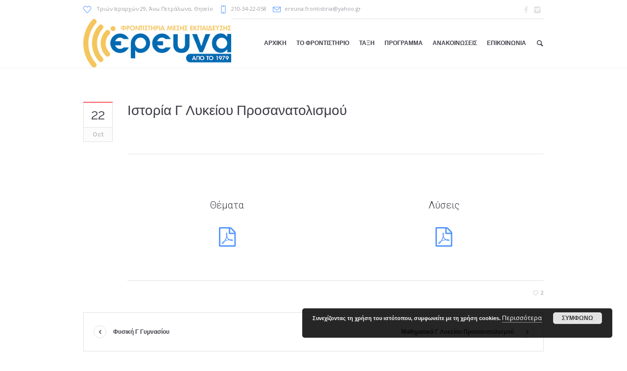

--- FILE ---
content_type: text/html; charset=UTF-8
request_url: https://ereuna.com.gr/%CE%B9%CF%83%CF%84%CE%BF%CF%81%CE%AF%CE%B1-%CE%B3-%CE%BB%CF%85%CE%BA%CE%B5%CE%AF%CE%BF%CF%85-%CF%80%CF%81%CE%BF%CF%83%CE%B1%CE%BD%CE%B1%CF%84%CE%BF%CE%BB%CE%B9%CF%83%CE%BC%CE%BF%CF%8D/
body_size: 13665
content:
<!DOCTYPE html>
<!--[if IE 8]>
<html class="ie ie8" lang="en-US">
<![endif]-->
<!--[if !(IE 8)]><!-->
<html lang="en-US" class="cmsmasters_html">
<!--<![endif]-->
<head>
<meta charset="UTF-8" />
<meta name="viewport" content="width=device-width, initial-scale=1, maximum-scale=1" />
<meta name="format-detection" content="telephone=no" />
<link rel="profile" href="//gmpg.org/xfn/11" />
<link rel="pingback" href="https://ereuna.com.gr/xmlrpc.php" />
<link href="https://fonts.googleapis.com/css?family=Lato:100,100i,200,200i,300,300i,400,400i,500,500i,600,600i,700,700i,800,800i,900,900i%7COpen+Sans:100,100i,200,200i,300,300i,400,400i,500,500i,600,600i,700,700i,800,800i,900,900i%7CIndie+Flower:100,100i,200,200i,300,300i,400,400i,500,500i,600,600i,700,700i,800,800i,900,900i%7COswald:100,100i,200,200i,300,300i,400,400i,500,500i,600,600i,700,700i,800,800i,900,900i" rel="stylesheet"><meta name='robots' content='index, follow, max-image-preview:large, max-snippet:-1, max-video-preview:-1' />
<script type="text/javascript">function rgmkInitGoogleMaps(){window.rgmkGoogleMapsCallback=true;try{jQuery(document).trigger("rgmkGoogleMapsLoad")}catch(err){}}</script>
	<!-- This site is optimized with the Yoast SEO plugin v26.7 - https://yoast.com/wordpress/plugins/seo/ -->
	<title>Ιστορία Γ Λυκείου Προσανατολισμού - Ereuna</title>
	<link rel="canonical" href="https://ereuna.com.gr/ιστορία-γ-λυκείου-προσανατολισμού/" />
	<meta property="og:locale" content="en_US" />
	<meta property="og:type" content="article" />
	<meta property="og:title" content="Ιστορία Γ Λυκείου Προσανατολισμού - Ereuna" />
	<meta property="og:url" content="https://ereuna.com.gr/ιστορία-γ-λυκείου-προσανατολισμού/" />
	<meta property="og:site_name" content="Ereuna" />
	<meta property="article:publisher" content="https://www.facebook.com/ereuna.frontistiria" />
	<meta property="article:published_time" content="2017-10-22T00:18:17+00:00" />
	<meta property="article:modified_time" content="2017-10-22T00:28:45+00:00" />
	<meta name="author" content="alerts_r5mfc981" />
	<meta name="twitter:card" content="summary_large_image" />
	<meta name="twitter:label1" content="Written by" />
	<meta name="twitter:data1" content="alerts_r5mfc981" />
	<meta name="twitter:label2" content="Est. reading time" />
	<meta name="twitter:data2" content="1 minute" />
	<script type="application/ld+json" class="yoast-schema-graph">{"@context":"https://schema.org","@graph":[{"@type":"Article","@id":"https://ereuna.com.gr/%ce%b9%cf%83%cf%84%ce%bf%cf%81%ce%af%ce%b1-%ce%b3-%ce%bb%cf%85%ce%ba%ce%b5%ce%af%ce%bf%cf%85-%cf%80%cf%81%ce%bf%cf%83%ce%b1%ce%bd%ce%b1%cf%84%ce%bf%ce%bb%ce%b9%cf%83%ce%bc%ce%bf%cf%8d/#article","isPartOf":{"@id":"https://ereuna.com.gr/%ce%b9%cf%83%cf%84%ce%bf%cf%81%ce%af%ce%b1-%ce%b3-%ce%bb%cf%85%ce%ba%ce%b5%ce%af%ce%bf%cf%85-%cf%80%cf%81%ce%bf%cf%83%ce%b1%ce%bd%ce%b1%cf%84%ce%bf%ce%bb%ce%b9%cf%83%ce%bc%ce%bf%cf%8d/"},"author":{"name":"alerts_r5mfc981","@id":"https://ereuna.com.gr/#/schema/person/67b863dda9ca64ce79f0671b2721087a"},"headline":"Ιστορία Γ Λυκείου Προσανατολισμού","datePublished":"2017-10-22T00:18:17+00:00","dateModified":"2017-10-22T00:28:45+00:00","mainEntityOfPage":{"@id":"https://ereuna.com.gr/%ce%b9%cf%83%cf%84%ce%bf%cf%81%ce%af%ce%b1-%ce%b3-%ce%bb%cf%85%ce%ba%ce%b5%ce%af%ce%bf%cf%85-%cf%80%cf%81%ce%bf%cf%83%ce%b1%ce%bd%ce%b1%cf%84%ce%bf%ce%bb%ce%b9%cf%83%ce%bc%ce%bf%cf%8d/"},"wordCount":219,"articleSection":["Γ Λυκείου ανθρωπιστικών σπουδών"],"inLanguage":"en-US"},{"@type":"WebPage","@id":"https://ereuna.com.gr/%ce%b9%cf%83%cf%84%ce%bf%cf%81%ce%af%ce%b1-%ce%b3-%ce%bb%cf%85%ce%ba%ce%b5%ce%af%ce%bf%cf%85-%cf%80%cf%81%ce%bf%cf%83%ce%b1%ce%bd%ce%b1%cf%84%ce%bf%ce%bb%ce%b9%cf%83%ce%bc%ce%bf%cf%8d/","url":"https://ereuna.com.gr/%ce%b9%cf%83%cf%84%ce%bf%cf%81%ce%af%ce%b1-%ce%b3-%ce%bb%cf%85%ce%ba%ce%b5%ce%af%ce%bf%cf%85-%cf%80%cf%81%ce%bf%cf%83%ce%b1%ce%bd%ce%b1%cf%84%ce%bf%ce%bb%ce%b9%cf%83%ce%bc%ce%bf%cf%8d/","name":"Ιστορία Γ Λυκείου Προσανατολισμού - Ereuna","isPartOf":{"@id":"https://ereuna.com.gr/#website"},"datePublished":"2017-10-22T00:18:17+00:00","dateModified":"2017-10-22T00:28:45+00:00","author":{"@id":"https://ereuna.com.gr/#/schema/person/67b863dda9ca64ce79f0671b2721087a"},"breadcrumb":{"@id":"https://ereuna.com.gr/%ce%b9%cf%83%cf%84%ce%bf%cf%81%ce%af%ce%b1-%ce%b3-%ce%bb%cf%85%ce%ba%ce%b5%ce%af%ce%bf%cf%85-%cf%80%cf%81%ce%bf%cf%83%ce%b1%ce%bd%ce%b1%cf%84%ce%bf%ce%bb%ce%b9%cf%83%ce%bc%ce%bf%cf%8d/#breadcrumb"},"inLanguage":"en-US","potentialAction":[{"@type":"ReadAction","target":["https://ereuna.com.gr/%ce%b9%cf%83%cf%84%ce%bf%cf%81%ce%af%ce%b1-%ce%b3-%ce%bb%cf%85%ce%ba%ce%b5%ce%af%ce%bf%cf%85-%cf%80%cf%81%ce%bf%cf%83%ce%b1%ce%bd%ce%b1%cf%84%ce%bf%ce%bb%ce%b9%cf%83%ce%bc%ce%bf%cf%8d/"]}]},{"@type":"BreadcrumbList","@id":"https://ereuna.com.gr/%ce%b9%cf%83%cf%84%ce%bf%cf%81%ce%af%ce%b1-%ce%b3-%ce%bb%cf%85%ce%ba%ce%b5%ce%af%ce%bf%cf%85-%cf%80%cf%81%ce%bf%cf%83%ce%b1%ce%bd%ce%b1%cf%84%ce%bf%ce%bb%ce%b9%cf%83%ce%bc%ce%bf%cf%8d/#breadcrumb","itemListElement":[{"@type":"ListItem","position":1,"name":"Home","item":"https://ereuna.com.gr/"},{"@type":"ListItem","position":2,"name":"ΝΕΑ","item":"https://ereuna.com.gr/?page_id=6846"},{"@type":"ListItem","position":3,"name":"Ιστορία Γ Λυκείου Προσανατολισμού"}]},{"@type":"WebSite","@id":"https://ereuna.com.gr/#website","url":"https://ereuna.com.gr/","name":"Ereuna","description":"Φροντιστήρια Μέσης Εκπαίδευσης","potentialAction":[{"@type":"SearchAction","target":{"@type":"EntryPoint","urlTemplate":"https://ereuna.com.gr/?s={search_term_string}"},"query-input":{"@type":"PropertyValueSpecification","valueRequired":true,"valueName":"search_term_string"}}],"inLanguage":"en-US"},{"@type":"Person","@id":"https://ereuna.com.gr/#/schema/person/67b863dda9ca64ce79f0671b2721087a","name":"alerts_r5mfc981","url":"https://ereuna.com.gr/author/alerts_r5mfc981/"}]}</script>
	<!-- / Yoast SEO plugin. -->


<link rel='dns-prefetch' href='//fonts.googleapis.com' />
<link rel="alternate" type="application/rss+xml" title="Ereuna &raquo; Feed" href="https://ereuna.com.gr/feed/" />
<link rel="alternate" type="application/rss+xml" title="Ereuna &raquo; Comments Feed" href="https://ereuna.com.gr/comments/feed/" />
<link rel="alternate" type="text/calendar" title="Ereuna &raquo; iCal Feed" href="https://ereuna.com.gr/events/?ical=1" />
<link rel="alternate" title="oEmbed (JSON)" type="application/json+oembed" href="https://ereuna.com.gr/wp-json/oembed/1.0/embed?url=https%3A%2F%2Fereuna.com.gr%2F%25ce%25b9%25cf%2583%25cf%2584%25ce%25bf%25cf%2581%25ce%25af%25ce%25b1-%25ce%25b3-%25ce%25bb%25cf%2585%25ce%25ba%25ce%25b5%25ce%25af%25ce%25bf%25cf%2585-%25cf%2580%25cf%2581%25ce%25bf%25cf%2583%25ce%25b1%25ce%25bd%25ce%25b1%25cf%2584%25ce%25bf%25ce%25bb%25ce%25b9%25cf%2583%25ce%25bc%25ce%25bf%25cf%258d%2F" />
<link rel="alternate" title="oEmbed (XML)" type="text/xml+oembed" href="https://ereuna.com.gr/wp-json/oembed/1.0/embed?url=https%3A%2F%2Fereuna.com.gr%2F%25ce%25b9%25cf%2583%25cf%2584%25ce%25bf%25cf%2581%25ce%25af%25ce%25b1-%25ce%25b3-%25ce%25bb%25cf%2585%25ce%25ba%25ce%25b5%25ce%25af%25ce%25bf%25cf%2585-%25cf%2580%25cf%2581%25ce%25bf%25cf%2583%25ce%25b1%25ce%25bd%25ce%25b1%25cf%2584%25ce%25bf%25ce%25bb%25ce%25b9%25cf%2583%25ce%25bc%25ce%25bf%25cf%258d%2F&#038;format=xml" />
<style id='wp-img-auto-sizes-contain-inline-css' type='text/css'>
img:is([sizes=auto i],[sizes^="auto," i]){contain-intrinsic-size:3000px 1500px}
/*# sourceURL=wp-img-auto-sizes-contain-inline-css */
</style>
<link rel='stylesheet' id='validate-engine-css-css' href='https://ereuna.com.gr/wp-content/plugins/wysija-newsletters/css/validationEngine.jquery.css?ver=2.21' type='text/css' media='all' />
<link rel='stylesheet' id='layerslider-css' href='https://ereuna.com.gr/wp-content/plugins/LayerSlider/assets/static/layerslider/css/layerslider.css?ver=8.1.2' type='text/css' media='all' />
<style id='wp-emoji-styles-inline-css' type='text/css'>

	img.wp-smiley, img.emoji {
		display: inline !important;
		border: none !important;
		box-shadow: none !important;
		height: 1em !important;
		width: 1em !important;
		margin: 0 0.07em !important;
		vertical-align: -0.1em !important;
		background: none !important;
		padding: 0 !important;
	}
/*# sourceURL=wp-emoji-styles-inline-css */
</style>
<link rel='stylesheet' id='wp-block-library-css' href='https://ereuna.com.gr/wp-includes/css/dist/block-library/style.min.css?ver=6.9' type='text/css' media='all' />
<style id='global-styles-inline-css' type='text/css'>
:root{--wp--preset--aspect-ratio--square: 1;--wp--preset--aspect-ratio--4-3: 4/3;--wp--preset--aspect-ratio--3-4: 3/4;--wp--preset--aspect-ratio--3-2: 3/2;--wp--preset--aspect-ratio--2-3: 2/3;--wp--preset--aspect-ratio--16-9: 16/9;--wp--preset--aspect-ratio--9-16: 9/16;--wp--preset--color--black: #000000;--wp--preset--color--cyan-bluish-gray: #abb8c3;--wp--preset--color--white: #ffffff;--wp--preset--color--pale-pink: #f78da7;--wp--preset--color--vivid-red: #cf2e2e;--wp--preset--color--luminous-vivid-orange: #ff6900;--wp--preset--color--luminous-vivid-amber: #fcb900;--wp--preset--color--light-green-cyan: #7bdcb5;--wp--preset--color--vivid-green-cyan: #00d084;--wp--preset--color--pale-cyan-blue: #8ed1fc;--wp--preset--color--vivid-cyan-blue: #0693e3;--wp--preset--color--vivid-purple: #9b51e0;--wp--preset--color--color-1: #000000;--wp--preset--color--color-2: #ffffff;--wp--preset--color--color-3: #d43c18;--wp--preset--color--color-4: #5173a6;--wp--preset--color--color-5: #959595;--wp--preset--color--color-6: #c0c0c0;--wp--preset--color--color-7: #f4f4f4;--wp--preset--color--color-8: #e1e1e1;--wp--preset--gradient--vivid-cyan-blue-to-vivid-purple: linear-gradient(135deg,rgb(6,147,227) 0%,rgb(155,81,224) 100%);--wp--preset--gradient--light-green-cyan-to-vivid-green-cyan: linear-gradient(135deg,rgb(122,220,180) 0%,rgb(0,208,130) 100%);--wp--preset--gradient--luminous-vivid-amber-to-luminous-vivid-orange: linear-gradient(135deg,rgb(252,185,0) 0%,rgb(255,105,0) 100%);--wp--preset--gradient--luminous-vivid-orange-to-vivid-red: linear-gradient(135deg,rgb(255,105,0) 0%,rgb(207,46,46) 100%);--wp--preset--gradient--very-light-gray-to-cyan-bluish-gray: linear-gradient(135deg,rgb(238,238,238) 0%,rgb(169,184,195) 100%);--wp--preset--gradient--cool-to-warm-spectrum: linear-gradient(135deg,rgb(74,234,220) 0%,rgb(151,120,209) 20%,rgb(207,42,186) 40%,rgb(238,44,130) 60%,rgb(251,105,98) 80%,rgb(254,248,76) 100%);--wp--preset--gradient--blush-light-purple: linear-gradient(135deg,rgb(255,206,236) 0%,rgb(152,150,240) 100%);--wp--preset--gradient--blush-bordeaux: linear-gradient(135deg,rgb(254,205,165) 0%,rgb(254,45,45) 50%,rgb(107,0,62) 100%);--wp--preset--gradient--luminous-dusk: linear-gradient(135deg,rgb(255,203,112) 0%,rgb(199,81,192) 50%,rgb(65,88,208) 100%);--wp--preset--gradient--pale-ocean: linear-gradient(135deg,rgb(255,245,203) 0%,rgb(182,227,212) 50%,rgb(51,167,181) 100%);--wp--preset--gradient--electric-grass: linear-gradient(135deg,rgb(202,248,128) 0%,rgb(113,206,126) 100%);--wp--preset--gradient--midnight: linear-gradient(135deg,rgb(2,3,129) 0%,rgb(40,116,252) 100%);--wp--preset--font-size--small: 13px;--wp--preset--font-size--medium: 20px;--wp--preset--font-size--large: 36px;--wp--preset--font-size--x-large: 42px;--wp--preset--spacing--20: 0.44rem;--wp--preset--spacing--30: 0.67rem;--wp--preset--spacing--40: 1rem;--wp--preset--spacing--50: 1.5rem;--wp--preset--spacing--60: 2.25rem;--wp--preset--spacing--70: 3.38rem;--wp--preset--spacing--80: 5.06rem;--wp--preset--shadow--natural: 6px 6px 9px rgba(0, 0, 0, 0.2);--wp--preset--shadow--deep: 12px 12px 50px rgba(0, 0, 0, 0.4);--wp--preset--shadow--sharp: 6px 6px 0px rgba(0, 0, 0, 0.2);--wp--preset--shadow--outlined: 6px 6px 0px -3px rgb(255, 255, 255), 6px 6px rgb(0, 0, 0);--wp--preset--shadow--crisp: 6px 6px 0px rgb(0, 0, 0);}:where(.is-layout-flex){gap: 0.5em;}:where(.is-layout-grid){gap: 0.5em;}body .is-layout-flex{display: flex;}.is-layout-flex{flex-wrap: wrap;align-items: center;}.is-layout-flex > :is(*, div){margin: 0;}body .is-layout-grid{display: grid;}.is-layout-grid > :is(*, div){margin: 0;}:where(.wp-block-columns.is-layout-flex){gap: 2em;}:where(.wp-block-columns.is-layout-grid){gap: 2em;}:where(.wp-block-post-template.is-layout-flex){gap: 1.25em;}:where(.wp-block-post-template.is-layout-grid){gap: 1.25em;}.has-black-color{color: var(--wp--preset--color--black) !important;}.has-cyan-bluish-gray-color{color: var(--wp--preset--color--cyan-bluish-gray) !important;}.has-white-color{color: var(--wp--preset--color--white) !important;}.has-pale-pink-color{color: var(--wp--preset--color--pale-pink) !important;}.has-vivid-red-color{color: var(--wp--preset--color--vivid-red) !important;}.has-luminous-vivid-orange-color{color: var(--wp--preset--color--luminous-vivid-orange) !important;}.has-luminous-vivid-amber-color{color: var(--wp--preset--color--luminous-vivid-amber) !important;}.has-light-green-cyan-color{color: var(--wp--preset--color--light-green-cyan) !important;}.has-vivid-green-cyan-color{color: var(--wp--preset--color--vivid-green-cyan) !important;}.has-pale-cyan-blue-color{color: var(--wp--preset--color--pale-cyan-blue) !important;}.has-vivid-cyan-blue-color{color: var(--wp--preset--color--vivid-cyan-blue) !important;}.has-vivid-purple-color{color: var(--wp--preset--color--vivid-purple) !important;}.has-black-background-color{background-color: var(--wp--preset--color--black) !important;}.has-cyan-bluish-gray-background-color{background-color: var(--wp--preset--color--cyan-bluish-gray) !important;}.has-white-background-color{background-color: var(--wp--preset--color--white) !important;}.has-pale-pink-background-color{background-color: var(--wp--preset--color--pale-pink) !important;}.has-vivid-red-background-color{background-color: var(--wp--preset--color--vivid-red) !important;}.has-luminous-vivid-orange-background-color{background-color: var(--wp--preset--color--luminous-vivid-orange) !important;}.has-luminous-vivid-amber-background-color{background-color: var(--wp--preset--color--luminous-vivid-amber) !important;}.has-light-green-cyan-background-color{background-color: var(--wp--preset--color--light-green-cyan) !important;}.has-vivid-green-cyan-background-color{background-color: var(--wp--preset--color--vivid-green-cyan) !important;}.has-pale-cyan-blue-background-color{background-color: var(--wp--preset--color--pale-cyan-blue) !important;}.has-vivid-cyan-blue-background-color{background-color: var(--wp--preset--color--vivid-cyan-blue) !important;}.has-vivid-purple-background-color{background-color: var(--wp--preset--color--vivid-purple) !important;}.has-black-border-color{border-color: var(--wp--preset--color--black) !important;}.has-cyan-bluish-gray-border-color{border-color: var(--wp--preset--color--cyan-bluish-gray) !important;}.has-white-border-color{border-color: var(--wp--preset--color--white) !important;}.has-pale-pink-border-color{border-color: var(--wp--preset--color--pale-pink) !important;}.has-vivid-red-border-color{border-color: var(--wp--preset--color--vivid-red) !important;}.has-luminous-vivid-orange-border-color{border-color: var(--wp--preset--color--luminous-vivid-orange) !important;}.has-luminous-vivid-amber-border-color{border-color: var(--wp--preset--color--luminous-vivid-amber) !important;}.has-light-green-cyan-border-color{border-color: var(--wp--preset--color--light-green-cyan) !important;}.has-vivid-green-cyan-border-color{border-color: var(--wp--preset--color--vivid-green-cyan) !important;}.has-pale-cyan-blue-border-color{border-color: var(--wp--preset--color--pale-cyan-blue) !important;}.has-vivid-cyan-blue-border-color{border-color: var(--wp--preset--color--vivid-cyan-blue) !important;}.has-vivid-purple-border-color{border-color: var(--wp--preset--color--vivid-purple) !important;}.has-vivid-cyan-blue-to-vivid-purple-gradient-background{background: var(--wp--preset--gradient--vivid-cyan-blue-to-vivid-purple) !important;}.has-light-green-cyan-to-vivid-green-cyan-gradient-background{background: var(--wp--preset--gradient--light-green-cyan-to-vivid-green-cyan) !important;}.has-luminous-vivid-amber-to-luminous-vivid-orange-gradient-background{background: var(--wp--preset--gradient--luminous-vivid-amber-to-luminous-vivid-orange) !important;}.has-luminous-vivid-orange-to-vivid-red-gradient-background{background: var(--wp--preset--gradient--luminous-vivid-orange-to-vivid-red) !important;}.has-very-light-gray-to-cyan-bluish-gray-gradient-background{background: var(--wp--preset--gradient--very-light-gray-to-cyan-bluish-gray) !important;}.has-cool-to-warm-spectrum-gradient-background{background: var(--wp--preset--gradient--cool-to-warm-spectrum) !important;}.has-blush-light-purple-gradient-background{background: var(--wp--preset--gradient--blush-light-purple) !important;}.has-blush-bordeaux-gradient-background{background: var(--wp--preset--gradient--blush-bordeaux) !important;}.has-luminous-dusk-gradient-background{background: var(--wp--preset--gradient--luminous-dusk) !important;}.has-pale-ocean-gradient-background{background: var(--wp--preset--gradient--pale-ocean) !important;}.has-electric-grass-gradient-background{background: var(--wp--preset--gradient--electric-grass) !important;}.has-midnight-gradient-background{background: var(--wp--preset--gradient--midnight) !important;}.has-small-font-size{font-size: var(--wp--preset--font-size--small) !important;}.has-medium-font-size{font-size: var(--wp--preset--font-size--medium) !important;}.has-large-font-size{font-size: var(--wp--preset--font-size--large) !important;}.has-x-large-font-size{font-size: var(--wp--preset--font-size--x-large) !important;}
/*# sourceURL=global-styles-inline-css */
</style>

<style id='classic-theme-styles-inline-css' type='text/css'>
/*! This file is auto-generated */
.wp-block-button__link{color:#fff;background-color:#32373c;border-radius:9999px;box-shadow:none;text-decoration:none;padding:calc(.667em + 2px) calc(1.333em + 2px);font-size:1.125em}.wp-block-file__button{background:#32373c;color:#fff;text-decoration:none}
/*# sourceURL=/wp-includes/css/classic-themes.min.css */
</style>
<link rel='stylesheet' id='wp-components-css' href='https://ereuna.com.gr/wp-includes/css/dist/components/style.min.css?ver=6.9' type='text/css' media='all' />
<link rel='stylesheet' id='wp-preferences-css' href='https://ereuna.com.gr/wp-includes/css/dist/preferences/style.min.css?ver=6.9' type='text/css' media='all' />
<link rel='stylesheet' id='wp-block-editor-css' href='https://ereuna.com.gr/wp-includes/css/dist/block-editor/style.min.css?ver=6.9' type='text/css' media='all' />
<link rel='stylesheet' id='popup-maker-block-library-style-css' href='https://ereuna.com.gr/wp-content/plugins/popup-maker/dist/packages/block-library-style.css?ver=dbea705cfafe089d65f1' type='text/css' media='all' />
<link rel='stylesheet' id='contact-form-7-css' href='https://ereuna.com.gr/wp-content/plugins/contact-form-7/includes/css/styles.css?ver=6.1.4' type='text/css' media='all' />
<link rel='stylesheet' id='timetable_gtip2_style-css' href='https://ereuna.com.gr/wp-content/plugins/timetable/style/jquery.qtip.css?ver=6.9' type='text/css' media='all' />
<link rel='stylesheet' id='timetable_font_lato-css' href='//fonts.googleapis.com/css?family=Lato%3A400%2C700&#038;ver=6.9' type='text/css' media='all' />
<link rel='stylesheet' id='theme-style-css' href='https://ereuna.com.gr/wp-content/themes/language-school/style.css?ver=1.0.0' type='text/css' media='screen, print' />
<link rel='stylesheet' id='theme-design-style-css' href='https://ereuna.com.gr/wp-content/themes/language-school/css/style.css?ver=1.0.0' type='text/css' media='screen, print' />
<link rel='stylesheet' id='theme-adapt-css' href='https://ereuna.com.gr/wp-content/themes/language-school/css/adaptive.css?ver=1.0.0' type='text/css' media='screen, print' />
<link rel='stylesheet' id='theme-retina-css' href='https://ereuna.com.gr/wp-content/themes/language-school/css/retina.css?ver=1.0.0' type='text/css' media='screen' />
<link rel='stylesheet' id='theme-icons-css' href='https://ereuna.com.gr/wp-content/themes/language-school/css/fontello.css?ver=1.0.0' type='text/css' media='screen' />
<link rel='stylesheet' id='theme-icons-custom-css' href='https://ereuna.com.gr/wp-content/themes/language-school/css/fontello-custom.css?ver=1.0.0' type='text/css' media='screen' />
<link rel='stylesheet' id='animate-css' href='https://ereuna.com.gr/wp-content/themes/language-school/css/animate.css?ver=1.0.0' type='text/css' media='screen' />
<link rel='stylesheet' id='theme-cmsmasters-events-v2-style-css' href='https://ereuna.com.gr/wp-content/themes/language-school/css/cmsmasters-events-v2-style.css?ver=1.0.0' type='text/css' media='screen' />
<link rel='stylesheet' id='theme-cmsmasters-timetable-style-css' href='https://ereuna.com.gr/wp-content/themes/language-school/css/cmsmasters-timetable-style.css?ver=1.0.0' type='text/css' media='screen' />
<link rel='stylesheet' id='theme-cmsmasters-timetable-adaptive-css' href='https://ereuna.com.gr/wp-content/themes/language-school/css/cmsmasters-timetable-adaptive.css?ver=1.0.0' type='text/css' media='screen' />
<link rel='stylesheet' id='ilightbox-css' href='https://ereuna.com.gr/wp-content/themes/language-school/css/ilightbox.css?ver=2.2.0' type='text/css' media='screen' />
<link rel='stylesheet' id='ilightbox-skin-dark-css' href='https://ereuna.com.gr/wp-content/themes/language-school/css/ilightbox-skins/dark-skin.css?ver=2.2.0' type='text/css' media='screen' />
<link rel='stylesheet' id='theme-fonts-schemes-css' href='https://ereuna.com.gr/wp-content/uploads/cmsmasters_styles/language-school.css?ver=1.0.0' type='text/css' media='screen' />
<link rel='stylesheet' id='google-fonts-css' href='//fonts.googleapis.com/css?family=Open+Sans%3A300%2C300italic%2C400%2C400italic%2C700%2C700italic%7CRaleway%3A300%2C400%2C500%2C600%2C700&#038;ver=6.9' type='text/css' media='all' />
<link rel='stylesheet' id='language-school-gutenberg-frontend-style-css' href='https://ereuna.com.gr/wp-content/themes/language-school/gutenberg/css/frontend-style.css?ver=1.0.0' type='text/css' media='screen' />
<link rel='stylesheet' id='language-school-child-style-css' href='https://ereuna.com.gr/wp-content/themes/language-school-child/style.css?ver=1.0.0' type='text/css' media='screen, print' />
<script type="text/javascript" src="https://ereuna.com.gr/wp-includes/js/jquery/jquery.min.js?ver=3.7.1" id="jquery-core-js"></script>
<script type="text/javascript" src="https://ereuna.com.gr/wp-includes/js/jquery/jquery-migrate.min.js?ver=3.4.1" id="jquery-migrate-js"></script>
<script type="text/javascript" id="layerslider-utils-js-extra">
/* <![CDATA[ */
var LS_Meta = {"v":"8.1.2","fixGSAP":"1"};
//# sourceURL=layerslider-utils-js-extra
/* ]]> */
</script>
<script type="text/javascript" src="https://ereuna.com.gr/wp-content/plugins/LayerSlider/assets/static/layerslider/js/layerslider.utils.js?ver=8.1.2" id="layerslider-utils-js"></script>
<script type="text/javascript" src="https://ereuna.com.gr/wp-content/plugins/LayerSlider/assets/static/layerslider/js/layerslider.kreaturamedia.jquery.js?ver=8.1.2" id="layerslider-js"></script>
<script type="text/javascript" src="https://ereuna.com.gr/wp-content/plugins/LayerSlider/assets/static/layerslider/js/layerslider.transitions.js?ver=8.1.2" id="layerslider-transitions-js"></script>
<script type="text/javascript" src="https://ereuna.com.gr/wp-content/themes/language-school/js/jsLibraries.min.js?ver=1.0.0" id="libs-js"></script>
<script type="text/javascript" src="https://ereuna.com.gr/wp-content/themes/language-school/js/jquery.iLightBox.min.js?ver=2.2.0" id="iLightBox-js"></script>
<meta name="generator" content="Powered by LayerSlider 8.1.2 - Build Heros, Sliders, and Popups. Create Animations and Beautiful, Rich Web Content as Easy as Never Before on WordPress." />
<!-- LayerSlider updates and docs at: https://layerslider.com -->
<link rel="https://api.w.org/" href="https://ereuna.com.gr/wp-json/" /><link rel="alternate" title="JSON" type="application/json" href="https://ereuna.com.gr/wp-json/wp/v2/posts/8095" /><link rel="EditURI" type="application/rsd+xml" title="RSD" href="https://ereuna.com.gr/xmlrpc.php?rsd" />
<meta name="generator" content="WordPress 6.9" />
<link rel='shortlink' href='https://ereuna.com.gr/?p=8095' />
<!-- analytics-code google analytics manual tracking code --><script>
  (function(i,s,o,g,r,a,m){i['GoogleAnalyticsObject']=r;i[r]=i[r]||function(){
  (i[r].q=i[r].q||[]).push(arguments)},i[r].l=1*new Date();a=s.createElement(o),
  m=s.getElementsByTagName(o)[0];a.async=1;a.src=g;m.parentNode.insertBefore(a,m)
  })(window,document,'script','https://www.google-analytics.com/analytics.js','ga');

  ga('create', 'UA-46789034-1', 'auto');
  ga('send', 'pageview');

</script><!--  --><meta name="tec-api-version" content="v1"><meta name="tec-api-origin" content="https://ereuna.com.gr"><link rel="alternate" href="https://ereuna.com.gr/wp-json/tribe/events/v1/" />			<style type="text/css">
				
				
				
				
				
				
				
				
				
				
				
				
				
				
				
				
				
				
			</style>
			<style type="text/css">
	.header_top {
		height : 38px;
	}
	
	.header_mid {
		height : 100px;
	}
	
	.header_bot {
		height : 50px;
	}
	
	#page.cmsmasters_heading_after_header #middle, 
	#page.cmsmasters_heading_under_header #middle .headline .headline_outer {
		padding-top : 100px;
	}
	
	#page.cmsmasters_heading_after_header.enable_header_top #middle, 
	#page.cmsmasters_heading_under_header.enable_header_top #middle .headline .headline_outer {
		padding-top : 138px;
	}
	
	#page.cmsmasters_heading_after_header.enable_header_bottom #middle, 
	#page.cmsmasters_heading_under_header.enable_header_bottom #middle .headline .headline_outer {
		padding-top : 150px;
	}
	
	#page.cmsmasters_heading_after_header.enable_header_top.enable_header_bottom #middle, 
	#page.cmsmasters_heading_under_header.enable_header_top.enable_header_bottom #middle .headline .headline_outer {
		padding-top : 188px;
	}
	
	
	@media only screen and (max-width: 1024px) {
		.header_top,
		.header_mid,
		.header_bot {
			height : auto;
		}
		
		.header_mid .slogan_wrap,
		.header_mid .social_wrap,
		.header_mid .logo_wrap {
			height : 100px;
		}
		
		#page.cmsmasters_heading_after_header #middle, 
		#page.cmsmasters_heading_under_header #middle .headline .headline_outer, 
		#page.cmsmasters_heading_after_header.enable_header_top #middle, 
		#page.cmsmasters_heading_under_header.enable_header_top #middle .headline .headline_outer, 
		#page.cmsmasters_heading_after_header.enable_header_bottom #middle, 
		#page.cmsmasters_heading_under_header.enable_header_bottom #middle .headline .headline_outer, 
		#page.cmsmasters_heading_after_header.enable_header_top.enable_header_bottom #middle, 
		#page.cmsmasters_heading_under_header.enable_header_top.enable_header_bottom #middle .headline .headline_outer {
			padding-top : 0 !important;
		}
	}
.countdown_align .widget.tribe-events-countdown-widget,
.countdown_align .tribe-countdown-text {
text-align:center;
}
.countdown_align .widget.tribe-events-countdown-widget .tribe-countdown-time {
display:inline-block;
}

.cmsmasters_counter_counter {
color: #55ACEE;
}
	.header_mid .header_mid_inner .logo_wrap {
		width : 302px;
	}

	.header_mid_inner .logo img.logo_retina {
		width : 175.5px;
		max-width : 175.5px;
	}
.headline_color {
				background-color:#f9be4d;
			}
@media (min-width: 768px) {
			.headline_aligner,
			.cmsmasters_breadcrumbs_aligner {
				min-height:90px;
			}
		}
</style><link rel="icon" href="https://ereuna.com.gr/wp-content/uploads/2016/11/cropped-LOGO_ICON-32x32.png" sizes="32x32" />
<link rel="icon" href="https://ereuna.com.gr/wp-content/uploads/2016/11/cropped-LOGO_ICON-192x192.png" sizes="192x192" />
<link rel="apple-touch-icon" href="https://ereuna.com.gr/wp-content/uploads/2016/11/cropped-LOGO_ICON-180x180.png" />
<meta name="msapplication-TileImage" content="https://ereuna.com.gr/wp-content/uploads/2016/11/cropped-LOGO_ICON-270x270.png" />
<link rel='stylesheet' id='basecss-css' href='https://ereuna.com.gr/wp-content/plugins/eu-cookie-law/css/style.css?ver=6.9' type='text/css' media='all' />
<link rel='stylesheet' id='google-fonts-roboto-css' href='//fonts.googleapis.com/css?family=Roboto%3A300%2C300italic%2C400%2C400italic%2C500%2C500italic%2C700%2C700italic&#038;ver=6.9' type='text/css' media='all' />
</head>
<body class="wp-singular post-template-default single single-post postid-8095 single-format-standard wp-theme-language-school wp-child-theme-language-school-child tribe-no-js">
	
<!--  Start Page  -->
<div id="page" class="chrome_only cmsmasters_liquid fixed_header enable_header_top cmsmasters_heading_after_header cmsmasters_tribe_events_views_v2 cmsmasters_tribe_events_style_mode_skeleton hfeed site">

<!--  Start Main  -->
<div id="main">
	
<!--  Start Header  -->
<header id="header">
	<div class="header_top" data-height="38"><div class="header_top_outer"><div class="header_top_inner"><div class="header_top_right">
<div class="social_wrap">
	<div class="social_wrap_inner">
		<ul>
			<li>
				<a href="https://www.facebook.com/profile.php?id=100025044617801" class="cmsmasters_social_icon cmsmasters_social_icon_1 cmsmasters-icon-facebook" title="Facebook" target="_blank"></a>
			</li>
			<li>
				<a href="https://www.instagram.com/frontistirio_ereuna/?hl=el" class="cmsmasters_social_icon cmsmasters_social_icon_2 cmsmasters-icon-custom-instagram-filled" title="" target="_blank"></a>
			</li>
		</ul>
	</div>
</div></div><div class="header_top_left"><div class="meta_wrap"><div class="cmsmasters-icon-heart-3">
<span class="locality">Τριών Ιεραρχών 29</span>, 
Άνω Πετράλωνα, Θησείο
</div>
<div class="tel cmsmasters-icon-phone-4">210-34-22-058</div>
<div class="email cmsmasters-icon-mail-3"><a href="mailto:ereuna.frontistiria@yahoo.gr">ereuna.frontistiria@yahoo.gr</a></div></div></div></div></div><div class="header_top_but closed"><span class="cmsmasters_theme_icon_slide_bottom"></span></div></div><div class="header_mid" data-height="100"><div class="header_mid_outer"><div class="header_mid_inner"><div class="logo_wrap"><a href="https://ereuna.com.gr/" title="Ereuna" class="logo">
	<img src="https://ereuna.com.gr/wp-content/uploads/2019/09/logo_Erevna-NEW.jpg" alt="Ereuna" /><img class="logo_retina" src="https://ereuna.com.gr/wp-content/uploads/2019/09/logo_Erevna-NEW.jpg" alt="Ereuna" width="175.5" height="58" /></a>
</div><div class="search_wrap"><div class="search_wrap_inner"><div class="search_wrap_in_inner">
<div class="search_bar_wrap">
	<form role="search" method="get" action="https://ereuna.com.gr/">
		<p class="search_field">
			<input name="s" placeholder="enter keywords" value="" type="search" />
		</p>
		<p class="search_button">
			<button type="submit" class="cmsmasters_theme_icon_search"></button>
		</p>
	</form>
</div>

<a class="search_toggle cmsmasters_theme_icon_search"></a></div></div></div><div class="resp_mid_nav_wrap"><div class="resp_mid_nav_outer"><a class="responsive_nav resp_mid_nav" href="javascript:void(0);"></a></div></div><!--  Start Navigation  --><div class="mid_nav_wrap"><nav role="navigation"><div class="menu-main-container"><ul id="navigation" class="mid_nav navigation"><li id="menu-item-6470" class="menu-item menu-item-type-post_type menu-item-object-page menu-item-home menu-item-6470 menu-item-depth-0"><a href="https://ereuna.com.gr/"><span class="nav_item_wrap"><span class="nav_title">Αρχικη</span></span></a></li>
<li id="menu-item-6468" class="menu-item menu-item-type-post_type menu-item-object-page menu-item-6468 menu-item-depth-0"><a title="Γνώρισε το φροντιστήριο" href="https://ereuna.com.gr/us/"><span class="nav_item_wrap"><span class="nav_title">ΤΟ ΦΡΟΝΤΙΣΤΗΡΙΟ</span></span></a></li>
<li id="menu-item-6481" class="menu-item menu-item-type-post_type menu-item-object-page menu-item-6481 menu-item-depth-0"><a title="Επίλεξε τάξη που ενδιαφέρεσαι" href="https://ereuna.com.gr/vertical/"><span class="nav_item_wrap"><span class="nav_title">ΤΑΞΗ</span></span></a></li>
<li id="menu-item-11189" class="menu-item menu-item-type-post_type menu-item-object-page menu-item-11189 menu-item-depth-0"><a href="https://ereuna.com.gr/programma-spoudon-2/"><span class="nav_item_wrap"><span class="nav_title">ΠΡΟΓΡΑΜΜΑ</span></span></a></li>
<li id="menu-item-9029" class="menu-item menu-item-type-post_type menu-item-object-page menu-item-9029 menu-item-depth-0"><a href="https://ereuna.com.gr/%ce%b1%ce%bd%ce%b1%ce%ba%ce%bf%ce%b9%ce%bd%cf%89%cf%83%ce%b5%ce%b9%cf%82/"><span class="nav_item_wrap"><span class="nav_title">ΑΝΑΚΟΙΝΩΣΕΙΣ</span></span></a></li>
<li id="menu-item-6485" class="menu-item menu-item-type-post_type menu-item-object-page menu-item-6485 menu-item-depth-0"><a href="https://ereuna.com.gr/%ce%b5%cf%80%ce%b9%ce%ba%ce%bf%ce%b9%ce%bd%cf%89%ce%bd%ce%af%ce%b1/"><span class="nav_item_wrap"><span class="nav_title">ΕΠΙΚΟΙΝΩΝΙΑ</span></span></a></li>
</ul></div></nav></div><!--  Finish Navigation  --></div></div></div></header>
<!--  Finish Header  -->

	
<!--  Start Middle  -->
<div id="middle">
<div class="headline cmsmasters_color_scheme_first">
			<div class="headline_outer">
				<div class="headline_color"></div></div>
		</div><div class="middle_inner">
<div class="content_wrap fullwidth">

<!-- Start Content  -->
<div class="middle_content entry"><div class="blog opened-article">

<!-- Start Standard Article  -->

<article id="post-8095" class="post-8095 post type-post status-publish format-standard hentry category-clykeiou-anthropistikon">
	<span class="cmsmasters_post_date"><abbr class="published" title="October 22, 2017"><span class="cmsmasters_day">22</span><span class="cmsmasters_mon">Oct</span></abbr><abbr class="dn date updated" title="October 22, 2017">October 22, 2017</abbr></span>	<div class="cmsmasters_post_cont">
	<header class="cmsmasters_post_header entry-header"><h2 class="cmsmasters_post_title entry-title">Ιστορία Γ Λυκείου Προσανατολισμού</h2></header><div class="cmsmasters_post_content entry-content"><style type="text/css"> 
#cmsmasters_divider_696bb24c12ead0_23989566 { 
	border-bottom-width:1px; 
	border-bottom-style:solid; 
	padding-top:50px; 
	margin-bottom:50px; 
} 
 
#cmsmasters_heading_696bb24c12fce8_22086915 { 
	text-align:center; 
	margin-top:0px; 
	margin-bottom:20px; 
} 

#cmsmasters_heading_696bb24c12fce8_22086915 .cmsmasters_heading { 
	text-align:center; 
} 

#cmsmasters_heading_696bb24c12fce8_22086915 .cmsmasters_heading, #cmsmasters_heading_696bb24c12fce8_22086915 .cmsmasters_heading a { 
	font-weight:normal; 
	font-style:normal; 
} 

#cmsmasters_heading_696bb24c12fce8_22086915 .cmsmasters_heading_divider { 
} 

 
#cmsmasters_row_696bb24c131631_55396420 .cmsmasters_row_outer_parent { 
	padding-top: 0px; 
} 

#cmsmasters_row_696bb24c131631_55396420 .cmsmasters_row_outer_parent { 
	padding-bottom: 50px; 
} 

 
#cmsmasters_heading_696bb24c133254_51301423 { 
	text-align:center; 
	margin-top:0px; 
	margin-bottom:20px; 
} 

#cmsmasters_heading_696bb24c133254_51301423 .cmsmasters_heading { 
	text-align:center; 
} 

#cmsmasters_heading_696bb24c133254_51301423 .cmsmasters_heading, #cmsmasters_heading_696bb24c133254_51301423 .cmsmasters_heading a { 
	font-family:'Roboto'; 
	font-weight:300; 
	font-style:normal; 
} 

#cmsmasters_heading_696bb24c133254_51301423 .cmsmasters_heading_divider { 
} 

 
#cmsmasters_icon_696bb24c136037_83958090 { 
	display:block; 
	text-align:center; } 

#cmsmasters_icon_696bb24c136037_83958090 .cmsmasters_simple_icon { 
	border-width:0px; 
	width:60px; 
	height:60px; 
	font-size:40px; 
	line-height:60px; 
	text-align:center; 
	-webkit-border-radius:50%; 
	border-radius:50%; } 
 
#cmsmasters_heading_696bb24c137772_90030831 { 
	text-align:center; 
	margin-top:0px; 
	margin-bottom:20px; 
} 

#cmsmasters_heading_696bb24c137772_90030831 .cmsmasters_heading { 
	text-align:center; 
} 

#cmsmasters_heading_696bb24c137772_90030831 .cmsmasters_heading, #cmsmasters_heading_696bb24c137772_90030831 .cmsmasters_heading a { 
	font-family:'Roboto'; 
	font-weight:300; 
	font-style:normal; 
} 

#cmsmasters_heading_696bb24c137772_90030831 .cmsmasters_heading_divider { 
} 

 
#cmsmasters_icon_696bb24c13a1d5_81887055 { 
	display:block; 
	text-align:center; } 

#cmsmasters_icon_696bb24c13a1d5_81887055 .cmsmasters_simple_icon { 
	border-width:0px; 
	width:60px; 
	height:60px; 
	font-size:40px; 
	line-height:60px; 
	text-align:center; 
	-webkit-border-radius:50%; 
	border-radius:50%; } 
</style><div id="cmsmasters_row_696bb24c12cd39_38559671" class="cmsmasters_row cmsmasters_color_scheme_default cmsmasters_row_top_default cmsmasters_row_bot_default cmsmasters_row_boxed">
<div class="cmsmasters_row_outer_parent">
<div class="cmsmasters_row_outer">
<div class="cmsmasters_row_inner">
<div class="cmsmasters_row_margin">
<div class="cmsmasters_column one_first">

<div id="cmsmasters_divider_696bb24c12ead0_23989566" class="cmsmasters_divider cmsmasters_divider_width_long cmsmasters_divider_pos_center"></div>
<div id="cmsmasters_heading_696bb24c12fce8_22086915" class="cmsmasters_heading_wrap cmsmasters_heading_align_center">
	<h1 class="cmsmasters_heading"></h1>
</div>
</div>
</div>
</div>
</div>
</div>
</div>
<div id="cmsmasters_row_696bb24c131631_55396420" class="cmsmasters_row cmsmasters_color_scheme_default cmsmasters_row_top_default cmsmasters_row_bot_default cmsmasters_row_boxed">
<div class="cmsmasters_row_outer_parent">
<div class="cmsmasters_row_outer">
<div class="cmsmasters_row_inner">
<div class="cmsmasters_row_margin">
<div class="cmsmasters_column one_half">

<div id="cmsmasters_heading_696bb24c133254_51301423" class="cmsmasters_heading_wrap cmsmasters_heading_align_center">
	<h3 class="cmsmasters_heading">Θέματα</h3>
</div>
<div id="cmsmasters_icon_696bb24c136037_83958090" class="cmsmasters_icon_wrap"><a href="http://ereuna.com.gr/wp-content/uploads/2017/10/Istoria_Clykeiou_Pros22102017.pdf" target="_blank"><span class="cmsmasters_simple_icon cmsmasters-icon-file-pdf"></span></a></div>
</div>
<div class="cmsmasters_column one_half">

<div id="cmsmasters_heading_696bb24c137772_90030831" class="cmsmasters_heading_wrap cmsmasters_heading_align_center">
	<h3 class="cmsmasters_heading">Λύσεις</h3>
</div>
<div id="cmsmasters_icon_696bb24c13a1d5_81887055" class="cmsmasters_icon_wrap"><a href="#" target="_blank"><span class="cmsmasters_simple_icon cmsmasters-icon-file-pdf"></span></a></div>
</div>
</div>
</div>
</div>
</div>
</div>

<div class="cl"></div></div><div class="cmsmasters_post_cont_info entry-meta"><div class="cmsmasters_post_meta_info"><a href="#" onclick="cmsmastersLike(8095); return false;" id="cmsmastersLike-8095" class="cmsmastersLike cmsmasters_theme_icon_like"><span>2</span></a></div></div>	</div>
</article>
<!-- Finish Standard Article  -->

<aside class="post_nav"><span class="cmsmasters_prev_post"><a href="https://ereuna.com.gr/%cf%86%cf%85%cf%83%ce%b9%ce%ba%ce%ae-%ce%b3-%ce%b3%cf%85%ce%bc%ce%bd%ce%b1%cf%83%ce%af%ce%bf%cf%85-2/" rel="prev">Φυσική Γ Γυμνασίου</a><span class="cmsmasters_prev_arrow"><span></span></span></span><span class="cmsmasters_next_post"><a href="https://ereuna.com.gr/%ce%bc%ce%b1%ce%b8%ce%b7%ce%bc%ce%b1%cf%84%ce%b9%ce%ba%ce%ac-%ce%b3-%ce%bb%cf%85%ce%ba%ce%b5%ce%af%ce%bf%cf%85-%cf%80%cf%81%ce%bf%cf%83%ce%b1%ce%bd%ce%b1%cf%84%ce%bf%ce%bb%ce%b9%cf%83%ce%bc%ce%bf/" rel="next">Μαθηματικά Γ Λυκείου Προσανατολισμού</a><span class="cmsmasters_next_arrow"><span></span></span></span></aside></div></div>
<!--  Finish Content  -->

</div></div>
</div>
<!--  Finish Middle  -->


	<!--  Start Bottom  -->
	<div id="bottom" class="cmsmasters_color_scheme_bottom">
		<div class="bottom_bg">
			<div class="bottom_outer">
				<div class="bottom_inner sidebar_layout_14141414">
	<aside id="text-2" class="widget widget_text">			<div class="textwidget"><p style="padding:0 0 25px;"><img src="https://ereuna.com.gr/wp-content/uploads/2025/08/logo_Erevna-NEW-footer.png" alt="" /></p>
<p>Στο Φροντιστήριο ΕΡΕΥΝΑ θα δεις σταθερή βελτίωση των επιδόσεών σου καθημερινά. Θα δεις αποτέλεσμα.<br />Με το Σύστημα Διαδασκαλίας ΕΡΕΥΝΑ θα έχεις επιτυχία</p>
 </div>
		</aside><aside id="text-3" class="widget widget_text"><h3 class="widgettitle">Σχετικά</h3>			<div class="textwidget"> <ul>
  <li><a href="https://ereuna.com.gr/us">Το Φροντιστήριο</a></li>
  <li><a href="https://ereuna.com.gr/vertical/">Επίλεξε Τάξη</a></li>
  <li><a href="https://ereuna.com.gr/programma-spoudon-2/">Πρόγραμμα Σπουδών</a></li>
<li><a href="https://ereuna.com.gr/επαγγελματικός-προσανατολισμός/">Επαγγελματικός Προσ/σμός</a></li>
<li><a href="https://ereuna.com.gr/%ce%b1%cf%81%cf%87%ce%b5%ce%af%ce%bf-%cf%86%cf%89%cf%84%ce%bf%ce%b3%cf%81%ce%b1%cf%86%ce%b9%cf%8e%ce%bd/">Αρχείο Φωτογραφιών</a></li>
    </ul></div>
		</aside><aside id="text-4" class="widget widget_text"><h3 class="widgettitle">Χρήσιμα</h3>			<div class="textwidget"> <ul>
 <li><a href="https://www.oefe.gr/el/normal/credits-calculation_el.aspx" target="_blank">Υπολογισμός Μορίων</a></li> 
  <li><a href="http://ereuna.com.gr/panorama/">Πανόραμα</a></li>
<li><a href="https://www.oefe.gr/el/static/panelladikes.aspx" target="_blank">Θέματα-Λύσεις Πανελληνίων</a></li>
<li><a href="http://ereuna.com.gr/lista-diagonismaton//">Διαγωνίσματα Έρευνα</a></li>
<li><a href="https://epan.oefe.cloud/el/static/EpanThemataArchiveOlder" target="_blank">Αρχείο Θέματων Ο.Ε.Φ.Ε.</a></li>  

 </ul></div>
		</aside><aside id="custom-contact-info-3" class="widget widget_custom_contact_info_entries"><h3 class="widgettitle">Επικοινωνία</h3><span class="contact_widget_email cmsmasters_theme_icon_user_mail"><a class="email" href="mailto:&#101;&#114;%65u&#110;a%2ef%72%6fn&#116;i&#115;%74%69ri%61&#64;&#121;%61h&#111;&#111;%2eg%72">ere&#117;n&#97;.&#102;r&#111;nt&#105;s&#116;&#105;r&#105;&#97;&#64;&#121;aho&#111;&#46;&#103;&#114;</a></span><span class="contact_widget_phone cmsmasters_theme_icon_user_phone"><span class="tel">210-34-22-058</span></span><div class="adr adress_wrap cmsmasters_theme_icon_user_address"><span class="street-address contact_widget_address">Τριών Ιεραρχών 29, Άνω Πετράλωνα, Θησείο </span></div></aside>				</div>
			</div>
		</div>
	</div>
	<!--  Finish Bottom  -->
	<a href="javascript:void(0);" id="slide_top" class="cmsmasters_theme_icon_slide_top"></a>
	</div>
<!--  Finish Main  -->

<!--  Start Footer  -->
<footer id="footer" role="contentinfo" class="cmsmasters_color_scheme_footer cmsmasters_footer_small">
	<div class="footer_border">
		<div class="footer_inner">
		
<div class="social_wrap">
	<div class="social_wrap_inner">
		<ul>
			<li>
				<a href="https://www.facebook.com/profile.php?id=100025044617801" class="cmsmasters_social_icon cmsmasters_social_icon_1 cmsmasters-icon-facebook" title="Facebook" target="_blank"></a>
			</li>
			<li>
				<a href="https://www.instagram.com/frontistirio_ereuna/?hl=el" class="cmsmasters_social_icon cmsmasters_social_icon_2 cmsmasters-icon-custom-instagram-filled" title="" target="_blank"></a>
			</li>
		</ul>
	</div>
</div>			<span class="footer_copyright copyright">
			Σχεδιασμός - Ανάπτυξη &quot;Velissarios.info&quot;			</span>
		</div>
	</div>
</footer>
<!--  Finish Footer  -->

</div>
<span class="cmsmasters_responsive_width"></span>
<!--  Finish Page  -->

<script type="speculationrules">
{"prefetch":[{"source":"document","where":{"and":[{"href_matches":"/*"},{"not":{"href_matches":["/wp-*.php","/wp-admin/*","/wp-content/uploads/*","/wp-content/*","/wp-content/plugins/*","/wp-content/themes/language-school-child/*","/wp-content/themes/language-school/*","/*\\?(.+)"]}},{"not":{"selector_matches":"a[rel~=\"nofollow\"]"}},{"not":{"selector_matches":".no-prefetch, .no-prefetch a"}}]},"eagerness":"conservative"}]}
</script>
		<script>
		( function ( body ) {
			'use strict';
			body.className = body.className.replace( /\btribe-no-js\b/, 'tribe-js' );
		} )( document.body );
		</script>
		<script> /* <![CDATA[ */var tribe_l10n_datatables = {"aria":{"sort_ascending":": activate to sort column ascending","sort_descending":": activate to sort column descending"},"length_menu":"Show _MENU_ entries","empty_table":"No data available in table","info":"Showing _START_ to _END_ of _TOTAL_ entries","info_empty":"Showing 0 to 0 of 0 entries","info_filtered":"(filtered from _MAX_ total entries)","zero_records":"No matching records found","search":"Search:","all_selected_text":"All items on this page were selected. ","select_all_link":"Select all pages","clear_selection":"Clear Selection.","pagination":{"all":"All","next":"Next","previous":"Previous"},"select":{"rows":{"0":"","_":": Selected %d rows","1":": Selected 1 row"}},"datepicker":{"dayNames":["Sunday","Monday","Tuesday","Wednesday","Thursday","Friday","Saturday"],"dayNamesShort":["Sun","Mon","Tue","Wed","Thu","Fri","Sat"],"dayNamesMin":["S","M","T","W","T","F","S"],"monthNames":["January","February","March","April","May","June","July","August","September","October","November","December"],"monthNamesShort":["January","February","March","April","May","June","July","August","September","October","November","December"],"monthNamesMin":["Jan","Feb","Mar","Apr","May","Jun","Jul","Aug","Sep","Oct","Nov","Dec"],"nextText":"Next","prevText":"Prev","currentText":"Today","closeText":"Done","today":"Today","clear":"Clear"}};/* ]]> */ </script><script type="text/javascript" src="https://ereuna.com.gr/wp-content/plugins/the-events-calendar/common/build/js/user-agent.js?ver=da75d0bdea6dde3898df" id="tec-user-agent-js"></script>
<script type="text/javascript" src="https://ereuna.com.gr/wp-content/plugins/cmsmasters-mega-menu/js/jquery.megaMenu.js?ver=1.2.7" id="megamenu-js"></script>
<script type="text/javascript" src="https://ereuna.com.gr/wp-includes/js/dist/hooks.min.js?ver=dd5603f07f9220ed27f1" id="wp-hooks-js"></script>
<script type="text/javascript" src="https://ereuna.com.gr/wp-includes/js/dist/i18n.min.js?ver=c26c3dc7bed366793375" id="wp-i18n-js"></script>
<script type="text/javascript" id="wp-i18n-js-after">
/* <![CDATA[ */
wp.i18n.setLocaleData( { 'text direction\u0004ltr': [ 'ltr' ] } );
//# sourceURL=wp-i18n-js-after
/* ]]> */
</script>
<script type="text/javascript" src="https://ereuna.com.gr/wp-content/plugins/contact-form-7/includes/swv/js/index.js?ver=6.1.4" id="swv-js"></script>
<script type="text/javascript" id="contact-form-7-js-before">
/* <![CDATA[ */
var wpcf7 = {
    "api": {
        "root": "https:\/\/ereuna.com.gr\/wp-json\/",
        "namespace": "contact-form-7\/v1"
    }
};
//# sourceURL=contact-form-7-js-before
/* ]]> */
</script>
<script type="text/javascript" src="https://ereuna.com.gr/wp-content/plugins/contact-form-7/includes/js/index.js?ver=6.1.4" id="contact-form-7-js"></script>
<script type="text/javascript" src="https://ereuna.com.gr/wp-includes/js/jquery/ui/core.min.js?ver=1.13.3" id="jquery-ui-core-js"></script>
<script type="text/javascript" src="https://ereuna.com.gr/wp-includes/js/jquery/ui/tabs.min.js?ver=1.13.3" id="jquery-ui-tabs-js"></script>
<script type="text/javascript" src="https://ereuna.com.gr/wp-content/plugins/timetable/js/jquery.qtip.min.js?ver=6.9" id="jquery-qtip2-js"></script>
<script type="text/javascript" src="https://ereuna.com.gr/wp-content/plugins/timetable/js/jquery.ba-bbq.min.js?ver=6.9" id="jquery-ba-bqq-js"></script>
<script type="text/javascript" src="https://ereuna.com.gr/wp-content/plugins/timetable/js/jquery.carouFredSel-6.2.1-packed.js?ver=6.9" id="jquery-carouFredSel-js"></script>
<script type="text/javascript" id="timetable_main-js-extra">
/* <![CDATA[ */
var tt_config = [];
tt_config = {"ajaxurl":"https:\/\/ereuna.com.gr\/wp-admin\/admin-ajax.php"};;
//# sourceURL=timetable_main-js-extra
/* ]]> */
</script>
<script type="text/javascript" src="https://ereuna.com.gr/wp-content/plugins/timetable/js/timetable.js?ver=6.9" id="timetable_main-js"></script>
<script type="text/javascript" id="jLibs-js-extra">
/* <![CDATA[ */
var cmsmasters_jlibs = {"button_height":"-18"};
//# sourceURL=jLibs-js-extra
/* ]]> */
</script>
<script type="text/javascript" src="https://ereuna.com.gr/wp-content/themes/language-school/js/jqueryLibraries.min.js?ver=1.0.0" id="jLibs-js"></script>
<script type="text/javascript" src="https://ereuna.com.gr/wp-content/themes/language-school/js/scrollspy.js?ver=1.0.0" id="cmsmasters-scrollspy-js"></script>
<script type="text/javascript" id="script-js-extra">
/* <![CDATA[ */
var cmsmasters_script = {"theme_url":"https://ereuna.com.gr/wp-content/themes/language-school","site_url":"https://ereuna.com.gr/","ajaxurl":"https://ereuna.com.gr/wp-admin/admin-ajax.php","nonce_ajax_like":"98f29027ea","primary_color":"#5396ff","ilightbox_skin":"dark","ilightbox_path":"vertical","ilightbox_infinite":"0","ilightbox_aspect_ratio":"1","ilightbox_mobile_optimizer":"1","ilightbox_max_scale":"1","ilightbox_min_scale":"0.2","ilightbox_inner_toolbar":"0","ilightbox_smart_recognition":"0","ilightbox_fullscreen_one_slide":"0","ilightbox_fullscreen_viewport":"center","ilightbox_controls_toolbar":"1","ilightbox_controls_arrows":"0","ilightbox_controls_fullscreen":"1","ilightbox_controls_thumbnail":"1","ilightbox_controls_keyboard":"1","ilightbox_controls_mousewheel":"1","ilightbox_controls_swipe":"1","ilightbox_controls_slideshow":"0","ilightbox_close_text":"Close","ilightbox_enter_fullscreen_text":"Enter Fullscreen (Shift+Enter)","ilightbox_exit_fullscreen_text":"Exit Fullscreen (Shift+Enter)","ilightbox_slideshow_text":"Slideshow","ilightbox_next_text":"Next","ilightbox_previous_text":"Previous","ilightbox_load_image_error":"An error occurred when trying to load photo.","ilightbox_load_contents_error":"An error occurred when trying to load contents.","ilightbox_missing_plugin_error":"The content your are attempting to view requires the \u003Ca href='{pluginspage}' target='_blank'\u003E{type} plugin\u003C\\/a\u003E."};
//# sourceURL=script-js-extra
/* ]]> */
</script>
<script type="text/javascript" src="https://ereuna.com.gr/wp-content/themes/language-school/js/jquery.script.js?ver=1.0.0" id="script-js"></script>
<script type="text/javascript" src="https://ereuna.com.gr/wp-content/themes/language-school/js/jquery.tweet.min.js?ver=1.3.1" id="twitter-js"></script>
<script type="text/javascript" id="eucookielaw-scripts-js-extra">
/* <![CDATA[ */
var eucookielaw_data = {"euCookieSet":"","autoBlock":"0","expireTimer":"1","scrollConsent":"0","networkShareURL":"domain=ereuna.com.gr; ","isCookiePage":"","isRefererWebsite":""};
//# sourceURL=eucookielaw-scripts-js-extra
/* ]]> */
</script>
<script type="text/javascript" src="https://ereuna.com.gr/wp-content/plugins/eu-cookie-law/js/scripts.js?ver=3.1.6" id="eucookielaw-scripts-js"></script>
<script id="wp-emoji-settings" type="application/json">
{"baseUrl":"https://s.w.org/images/core/emoji/17.0.2/72x72/","ext":".png","svgUrl":"https://s.w.org/images/core/emoji/17.0.2/svg/","svgExt":".svg","source":{"concatemoji":"https://ereuna.com.gr/wp-includes/js/wp-emoji-release.min.js?ver=6.9"}}
</script>
<script type="module">
/* <![CDATA[ */
/*! This file is auto-generated */
const a=JSON.parse(document.getElementById("wp-emoji-settings").textContent),o=(window._wpemojiSettings=a,"wpEmojiSettingsSupports"),s=["flag","emoji"];function i(e){try{var t={supportTests:e,timestamp:(new Date).valueOf()};sessionStorage.setItem(o,JSON.stringify(t))}catch(e){}}function c(e,t,n){e.clearRect(0,0,e.canvas.width,e.canvas.height),e.fillText(t,0,0);t=new Uint32Array(e.getImageData(0,0,e.canvas.width,e.canvas.height).data);e.clearRect(0,0,e.canvas.width,e.canvas.height),e.fillText(n,0,0);const a=new Uint32Array(e.getImageData(0,0,e.canvas.width,e.canvas.height).data);return t.every((e,t)=>e===a[t])}function p(e,t){e.clearRect(0,0,e.canvas.width,e.canvas.height),e.fillText(t,0,0);var n=e.getImageData(16,16,1,1);for(let e=0;e<n.data.length;e++)if(0!==n.data[e])return!1;return!0}function u(e,t,n,a){switch(t){case"flag":return n(e,"\ud83c\udff3\ufe0f\u200d\u26a7\ufe0f","\ud83c\udff3\ufe0f\u200b\u26a7\ufe0f")?!1:!n(e,"\ud83c\udde8\ud83c\uddf6","\ud83c\udde8\u200b\ud83c\uddf6")&&!n(e,"\ud83c\udff4\udb40\udc67\udb40\udc62\udb40\udc65\udb40\udc6e\udb40\udc67\udb40\udc7f","\ud83c\udff4\u200b\udb40\udc67\u200b\udb40\udc62\u200b\udb40\udc65\u200b\udb40\udc6e\u200b\udb40\udc67\u200b\udb40\udc7f");case"emoji":return!a(e,"\ud83e\u1fac8")}return!1}function f(e,t,n,a){let r;const o=(r="undefined"!=typeof WorkerGlobalScope&&self instanceof WorkerGlobalScope?new OffscreenCanvas(300,150):document.createElement("canvas")).getContext("2d",{willReadFrequently:!0}),s=(o.textBaseline="top",o.font="600 32px Arial",{});return e.forEach(e=>{s[e]=t(o,e,n,a)}),s}function r(e){var t=document.createElement("script");t.src=e,t.defer=!0,document.head.appendChild(t)}a.supports={everything:!0,everythingExceptFlag:!0},new Promise(t=>{let n=function(){try{var e=JSON.parse(sessionStorage.getItem(o));if("object"==typeof e&&"number"==typeof e.timestamp&&(new Date).valueOf()<e.timestamp+604800&&"object"==typeof e.supportTests)return e.supportTests}catch(e){}return null}();if(!n){if("undefined"!=typeof Worker&&"undefined"!=typeof OffscreenCanvas&&"undefined"!=typeof URL&&URL.createObjectURL&&"undefined"!=typeof Blob)try{var e="postMessage("+f.toString()+"("+[JSON.stringify(s),u.toString(),c.toString(),p.toString()].join(",")+"));",a=new Blob([e],{type:"text/javascript"});const r=new Worker(URL.createObjectURL(a),{name:"wpTestEmojiSupports"});return void(r.onmessage=e=>{i(n=e.data),r.terminate(),t(n)})}catch(e){}i(n=f(s,u,c,p))}t(n)}).then(e=>{for(const n in e)a.supports[n]=e[n],a.supports.everything=a.supports.everything&&a.supports[n],"flag"!==n&&(a.supports.everythingExceptFlag=a.supports.everythingExceptFlag&&a.supports[n]);var t;a.supports.everythingExceptFlag=a.supports.everythingExceptFlag&&!a.supports.flag,a.supports.everything||((t=a.source||{}).concatemoji?r(t.concatemoji):t.wpemoji&&t.twemoji&&(r(t.twemoji),r(t.wpemoji)))});
//# sourceURL=https://ereuna.com.gr/wp-includes/js/wp-emoji-loader.min.js
/* ]]> */
</script>
<!-- Eu Cookie Law 3.1.6 --><div class="pea_cook_wrapper pea_cook_bottomright" style="color:#FFFFFF;background:rgb(0,0,0);background: rgba(0,0,0,0.85);"><p>Συνεχίζοντας τη χρήση του ιστότοπου, συμφωνείτε με τη χρήση cookies. <a style="color:#FFFFFF;" href="#" id="fom">Περισσότερα</a> <button id="pea_cook_btn" class="pea_cook_btn">ΣΥΜΦΩΝΩ</button></p></div><div class="pea_cook_more_info_popover"><div class="pea_cook_more_info_popover_inner" style="color:#FFFFFF;background-color: rgba(0,0,0,0.9);"><p>Οι ρυθμίσεις cookie σε αυτόν τον ιστότοπο έχουν οριστεί να "επιτρέπουν cookies" για να σας δώσει την καλύτερη δυνατή εμπειρία περιήγησης. Αν συνεχίσετε να χρησιμοποιείτε αυτόν τον ιστότοπο χωρίς να αλλάξετε τις ρυθμίσεις cookie ή κάνοντας κλικ στο "Αποδοχή" παρακάτω, τότε συμφωνείτε με αυτό.</p><p><a style="color:#FFFFFF;" href="#" id="pea_close">Κλείσιμο</a></p></div></div></body>
</html>


--- FILE ---
content_type: text/css
request_url: https://ereuna.com.gr/wp-content/themes/language-school/css/style.css?ver=1.0.0
body_size: 26216
content:
/**
 * @package 	WordPress
 * @subpackage 	Language School
 * @version 	1.3.1
 * 
 * Theme CSS Rules
 * Created by CMSMasters
 * 
 */
/*-------------------------------------------------------------------------

	1.	Globally Applied Styles / body
		1.1. Instagram / #sbi_load
		1.2. Icons
			1.2.1. Global
			1.2.2. Arrows
			1.2.3. Widget Add Info
			1.2.4. Twitter stripe
		1.3. Elements
			1.3.1. Icon Arrow Global Styles
			1.3.2. Pixel Arrow Global Styles
			1.3.3. Post Password Form / .post-password-form
			1.3.4. Prelodaer / .preloader
			1.3.5. Resizable Block / .resizable_block
			1.3.6. Img Wrapper / .cmsmasters_img_wrap
			1.3.7. Img Rollover / .cmsmasters_img_rollover_wrap
			1.3.8. Placeholder Small / .img_placeholder_small
			1.3.9. Video Wrapper / .mejs-container
			1.3.10. Search Bar / .search_bar_wrap
			1.3.10. Social Icons / .social_wrap
			1.3.11. Core Owl Carousel CSS v1.3.2 / .owl-carousel
			1.3.12. Slide Top Button / #slide_top
			1.3.13. Opened Article / .opened-article
			1.3.14. Likes and Comments
				1.3.14.1. Likes / .cmsmasters_likes
				1.3.14.2. Comments / .cmsmasters_comments
			1.3.15. Button
			1.3.16. Items Filter / .cmsmasters_items_filter_wrap
			1.3.17. More Items Loader and Pagination
				1.3.17.1. More Items Loader / .cmsmasters_wrap_more_items
				1.3.17.2. Subpage Pagination / .subpage_nav
				1.3.17.2. Pagination / .cmsmasters_wrap_pagination
			1.3.18. Post Navigation / .post_nav
			1.3.19. Share Posts / .share_posts
			1.3.20. About Author / .about_author
			1.3.21. Single Post Slider / .cmsmasters_single_slider
			1.3.22. Single Pings List / .cmsmasters_pings_list
			1.3.23. Post Comments / .post_comments
			1.3.24. Comment Respond / .comment-respond
	2.	Header / #header
		2.1. Header Top / .header_top
			2.1.1. Header Top Navigation / .top_line_nav
		2.2. Header Mid / .header_mid
			2.1.1. Header Mid Navigation / .mid_nav
		2.3. Header Bot / .header_bot
			2.1.1. Header Bot Navigation / .bot_nav
		2.4. Header Search Form
	3.	Headline Styles
	4.	Bottom + Footer Styles
		4.1. Bottom / #bottom
		4.2. Footer / #footer
			4.2.1. Footer Default / .cmsmasters_footer_default
			4.2.2. Footer Small / .cmsmasters_footer_small
	5.	Blog / .blog
		5.1. Blog Default / .cmsmasters_post_default
		5.2. Blog Masonry / .cmsmasters_post_masonry
		5.3. Blog Timeline / .cmsmasters_post_timeline
		5.4. Blog Post / .cmsmasters_open_post
	6.	Portfolio / .portfolio
		6.1. Portfolio Grid / .cmsmasters_project_grid
		6.2. Portfolio Puzzle / .cmsmasters_project_puzzle
		6.3. Portfolio Open Project / .cmsmasters_open_project
	7.	Posts Slider Styles / .cmsmasters_posts_slider
		7.1. Posts Slider Blog / .cmsmasters_slider_post
		7.2. Posts Slider Portfolio / .cmsmasters_slider_project
	8.	Profiles + Profile Styles / .cmsmasters_profile
		8.1. Profiles Horizontal / .cmsmasters_profile_horizontal
		8.2. Profiles Vertical / .cmsmasters_profile_vertical
		8.3. Profiles Open Profile / .cmsmasters_open_profile
	9.	Shortcodes Styles
		9.1. Divider / .cmsmasters_divider
		9.2. Special Heading / .cmsmasters_heading_wrap
		9.3. Featured Block / .cmsmasters_featured_block
		9.4. Table / .cmsmasters_table
		9.5. Notice / .cmsmasters_notice
		9.6. Icon / .cmsmasters_icon_wrap
		9.7. Icon List / .cmsmasters_icon_list_items
		9.8. Icon Box / .cmsmasters_icon_box
		9.9. Toggles / .cmsmasters_toggles
		9.10. Tabs / .cmsmasters_tabs
		9.11. Stats / .cmsmasters_stats
		9.12. Counters / .cmsmasters_counters
		9.13. CMSMASTERS Button / .cmsmasters_button
		9.14. Contact Form 7 / .wpcf7-form
		9.15. Hover slider / .cmsmasters_hover_slider
		9.16. Content slider / .cmsmasters_content_slider
		9.17. Gallery / .cmsmasters_gallery
		9.18. Quotes / .cmsmasters_quotes_slider
		9.19. Pricing tables / .cmsmasters_pricing_table
		9.20. Google Maps / .google_map
		9.21. Caption / .cmsmasters_img
		9.22. WP Gallery / .gallery
		9.23. Sidebar / .cmsmasters_sidebar
		9.24. Share / .share_wrap
		9.25. Twitter Stripe / .cmsmasters_twitter_wrap
		9.26. Dropcap / .cmsmasters_dropcap
		9.27. Clients / .cmsmasters_clients_slider
	10.	Widgets Styles / .widget
		10.1. Widget Advertisement / .widget_custom_advertisement_entries
		10.2. Widget Lists
			10.2.1. Widget Pages / .widget_pages
			10.2.2. Widget Categories / .widget_categories
			10.2.3. Widget Archive / .widget_archive
			10.2.4. Widget Meta / .widget_meta
			10.2.5. Widget Recent Comments / .widget_recent_comments
			10.2.6. Widget Recent Entries / .widget_recent_entries
		10.3. Widget Calendar / #wp-calendar
		10.4. Widget Contact Form / .widget_custom_contact_form_entries
		10.5. Widget Contact Info / .widget_custom_contact_info_entries
		10.6. Widget Custom Menu / .widget_nav_menu
		10.7. Widget Facebook / .widget_custom_facebook_entries
		10.8. Widget Flickr / .widget_custom_flickr_entries
		10.9. Widget Latest and Popular Projects
			10.9.1. Widget Latest Projects / .widget_custom_popular_projects_entries
			10.9.2. Widget Popular Projects / .widget_custom_latest_projects_entries
		10.10. Widget Posts Tabs / .widget_custom_posts_tabs_entries
		10.11. Widget RSS / .widget_rss
		10.12. Widget Tag Cloud / .widget_tag_cloud
		10.13. Widget Twitter / .widget_custom_twitter_entries
	11. Search + Archives + Sitemap + Error + Other Styles
		11.1. Archives + Search
			11.1.1. Archives / .cmsmasters_archive
			11.1.2. Search / .cmsmasters_search
		11.2. Sitemap / .cmsmasters_sitemap_wrap
		11.3. Error / .error
		11.4. Attachment Page / .cmsmasters_attach_img
		11.5. Other
	12.	Contact Forms Styles
		12.1. Form Builder / .cmsmasters-form-builder
		12.2. Contact Form 7 / .wpcf7
	13.	CSS3 Animations / .csstransitions
		13.1. Custom Animations
		13.2. Global Animations

-------------------------------------------------------------------------*/
/*-------------------------------------------------------------------------*/
/*	Globally Applied Styles 
/*-------------------------------------------------------------------------*/
body {
  text-align: left;
}
div {
  text-align: left;
}
p {
  padding: 0 0 20px;
  margin: 0;
}
h1,
h2,
h3,
h4,
h5,
h6 {
  padding: 0;
  margin: 0 0 20px;
}
h1 a,
h2 a,
h3 a,
h4 a,
h5 a,
h6 a {
  font-family: inherit;
  font-size: inherit;
  font-weight: inherit;
  font-style: inherit;
  line-height: inherit;
}
ul,
ol {
  list-style-position: inside;
  margin-bottom: 20px;
}
ul {
  list-style-type: none;
  padding-left: 15px;
}
ul > li {
  display: block;
  position: relative;
}
ul li {
  display: block;
  position: relative;
}
ul li:before {
  content: '\e937';
  font-family: 'fontello';
  font-size: 4px;
  font-style: normal;
  font-weight: normal;
  speak: none;
  display: inline-block;
  text-decoration: inherit;
  width: 1em;
  padding: 0;
  margin: 0;
  text-align: center;
  font-variant: normal;
  text-transform: none;
  line-height: 1em;
  position: absolute;
  top: 18px;
  left: -14px;
}
ul li:first-child:before {
  top: 8px;
}
ul li li:first-child:before {
  top: 8px;
}
ol {
  list-style-type: decimal-leading-zero;
}
ul li,
ol li {
  padding: 10px 0 0;
}
ul li:first-child,
ol li:first-child {
  padding-top: 0;
}
ul ul,
ol ul,
ul ol,
ol ol {
  margin: 0 0 0 15px;
  padding: 10px 0 0;
}
.esg-grid ul {
  padding: 0;
  margin: 0;
}
.esg-grid ul li:before {
  display: none;
}
iframe {
  margin-bottom: 20px;
}
address {
  margin: 0 0 20px;
}
pre {
  margin: 0 0 20px;
}
dd {
  margin: 0 0 20px;
}
blockquote {
  padding-left: 45px;
  padding-right: 0;
  margin: 0 0 20px;
  /* don't touch */
  position: relative;
  quotes: none;
  border-width: 0;
  border-style: solid;
}
blockquote:before,
blockquote:after {
  content: none;
}
blockquote:before {
  content: '\e8ef';
  font-family: 'fontello';
  font-size: 20px;
  line-height: 30px;
  position: absolute;
  left: 1px;
  top: -5px;
}
blockquote p:last-of-type {
  margin: 0;
  padding: 0;
}
blockquote cite {
  display: block;
  margin-top: 10px;
}
table.tribe-events-calendar-month thead th {
	background-color: transparent;
}
@media only screen and (max-width: 807px) {
table.tribe-events-calendar-month tr td:first-child,
table.tribe-events-calendar-month tr td:last-child {
	border: none;
}
}
table {
  border-spacing: 0;
  border-collapse: collapse;
  width: 100%;
  margin-bottom: 20px;
  /* don't touch */
  /* for gutenberg start */
  /* for gutenberg end */
}
table th,
table td {
  border-width: 0;
  border-style: solid;
  /* for gutenberg */
  border-bottom-width: 1px;
  border-bottom-style: solid;
}
table tr th:first-child,
table tr td:first-child {
  border-left-width: 1px;
  border-left-style: solid;
}
table tr th:last-child,
table tr td:last-child {
  border-right-width: 1px;
  border-right-style: solid;
}
table thead tr:first-child th {
  border-top-width: 1px;
  border-top-style: solid;
}
table thead tr th,
table thead tr td {
  padding: 15px;
}
table thead + tbody tr:first-child th,
table thead + tbody tr:first-child td {
  border-top-width: 0;
  border-top-style: solid;
}
table.is-style-stripes {
  border-width: 0;
  border-style: solid;
}
table.is-style-stripes tr:nth-child(odd) {
  background-color: transparent !important;
}
table tbody tr:first-child th,
table tbody tr:first-child td {
  border-top-width: 1px;
  border-top-style: solid;
}
table tbody tr th,
table tbody tr td {
  padding: 15px;
}
table tfoot tr th,
table tfoot tr td {
  padding: 15px;
}
table caption {
  text-align: center;
  padding: 20px;
}
.pls-container,
.pls-container table,
.cmsmasters_table,
.tribe-mini-calendar,
.tribe-events-calendar,
.shop_table,
.group_table,
.variations,
.shop_attributes {
  border-collapse: collapse;
  border-spacing: 0;
  vertical-align: middle;
}
textarea {
  overflow: auto;
}
input:not([type=button]):not([type=checkbox]):not([type=file]):not([type=hidden]):not([type=image]):not([type=radio]):not([type=reset]):not([type=submit]):not([type=color]):not([type=range]),
textarea,
option {
  padding: 8px 18px;
  margin: 0;
  max-width: 100%;
  border-width: 1px;
  border-style: solid;
  -webkit-border-radius: 20px;
  border-radius: 20px;
}
select {
  line-height: 1em;
  text-indent: 0.01px;
  text-overflow: '';
  min-width: 100px;
  max-width: 100%;
  height: 38px;
  padding: 8px 15% 8px 18px;
  background-position: 90% center;
  background-repeat: no-repeat;
  -webkit-appearance: none;
  -moz-appearance: none;
  -ms-appearance: none;
  appearance: none !important;
  border-width: 1px;
  border-style: solid;
  -webkit-border-radius: 20px;
  border-radius: 20px;
  background-image: url('../img/select.jpg');
}
select::-ms-expand {
  display: none;
}
select[multiple] {
  height: auto;
  background-image: none;
}
select[multiple] option {
  padding-left: 0;
  padding-right: 0;
  background: none !important;
}
option {
  -webkit-border-radius: 0;
  border-radius: 0;
}
input[type=text],
input[type=search],
input[type=password],
input[type=email],
input[type=tel],
input[type=url],
input[type=number],
input[type=date],
textarea {
  -webkit-appearance: none;
  -moz-appearance: none;
  appearance: none;
}
textarea {
  -webkit-border-radius: 15px;
  border-radius: 15px;
  padding: 9px 18px;
}
input[type="date"]::-webkit-clear-button {
  display: none;
}
input[type="date"]::-webkit-inner-spin-button {
  display: none;
}
input:not([type=button]):not([type=checkbox]):not([type=file]):not([type=hidden]):not([type=image]):not([type=radio]):not([type=reset]):not([type=submit]):not([type=color]):not([type=range]) {
  height: 38px;
}
input:not([type=button]):not([type=checkbox]):not([type=file]):not([type=hidden]):not([type=image]):not([type=radio]):not([type=reset]):not([type=submit]):not([type=color]):not([type=range]):focus,
textarea:focus {
  border-width: 1px;
  border-style: solid;
}
input:-webkit-autofill {
  -webkit-animation-name: autofill;
  -webkit-animation-fill-mode: both;
}
input[type=submit],
input[type=button],
button {
  max-width: 100%;
  cursor: pointer;
}
option {
  border: 0;
}
.jetpack_subscription_widget #subscribe-email input:not([type=submit]):not([type=button]):not([type=radio]):not([type=checkbox]),
.widget_wysija input:not([type=submit]):not([type=button]):not([type=radio]):not([type=checkbox]) {
  width: 100% !important;
  padding: 8px 18px !important;
}
.widget_wysija_cont .wysija-submit {
  display: inline-block !important;
  margin: 0 !important;
}
.single.single-wysijap .cmsmasters_open_post > * {
  display: none;
}
.single.single-wysijap .cmsmasters_open_post .cmsmasters_post_content {
  display: block;
}
.gform_wrapper input:not([type=submit]):not([type=button]):not([type=radio]):not([type=checkbox]),
.gform_wrapper textarea {
  padding: 8px !important;
}
.gform_wrapper select {
  padding: 8px !important;
  margin: 0 !important;
}
nav {
  display: block;
  height: 100%;
  position: relative;
}
nav ul {
  /* clear ul styles */
  margin: 0;
  padding: 0;
}
nav ul:after {
  content: '.';
  display: block;
  clear: both;
  height: 0;
  visibility: hidden;
  overflow: hidden;
}
nav ul li {
  margin: 0;
  padding: 0;
}
nav ul li:before {
  display: none;
}
nav > div {
  height: 100%;
}
nav > div:after {
  content: '';
  display: inline-block;
  vertical-align: middle;
  height: 100%;
}
nav > div > ul {
  list-style: none;
  display: inline-block;
  width: 100%;
  height: 100%;
  vertical-align: middle;
  position: relative;
  z-index: 202;
  zoom: 1;
}
nav > div > ul ul {
  list-style: none;
  width: 220px;
  margin: 20px 0 0;
  padding: 10px 0 20px;
  visibility: hidden;
  position: absolute;
  left: 0;
  top: 100%;
  z-index: 203;
  opacity: 0;
  border-width: 1px;
  border-style: solid;
}
.header_top nav > div > ul ul {
  width: 126px;
  margin: 20px 0 0;
  padding: 10px 0 10px;
}
.header_bot nav > div > ul ul {
  width: 220px;
  margin: 20px 0 0;
  padding: 10px 0 20px;
}
nav > div > ul ul ul {
  margin: 0 0 0 20px;
  left: 100%;
  top: -11px;
}
.header_top nav > div > ul ul ul {
  margin: 0 0 0 20px;
  top: -11px;
}
.header_bot nav > div > ul ul ul {
  margin: 0 0 0 20px;
  top: -11px;
}
nav > div > ul li.menu-item-dropdown-right {
  text-align: right;
}
nav > div > ul li.menu-item-dropdown-right * {
  text-align: right;
}
nav > div > ul li.menu-item-dropdown-right > ul {
  left: auto;
  right: 0;
}
nav > div > ul li.menu-item-dropdown-right > ul ul {
  margin: 0 20px 0 0;
  left: auto;
  right: 100%;
}
.header_bot nav > div > ul li.menu-item-dropdown-right > ul ul {
  margin: 0 20px 0 0;
}
nav > div > ul li.menu-item-dropdown-right > div.menu-item-mega-container {
  left: auto;
  right: 0;
}
nav > div > ul li.menu-item-dropdown-right > div.menu-item-mega-container ul {
  right: auto;
}
nav > div > ul li:hover > ul {
  margin: 0px 0 0;
  visibility: visible;
  opacity: 1;
}
.header_top nav > div > ul li:hover > ul {
  margin: 0px 0 0;
}
.header_bot nav > div > ul li:hover > ul {
  margin: 0px 0 0;
}
nav > div > ul li:hover > ul:before {
  content: '';
  width: 100%;
  height: 0px;
  position: absolute;
  left: 0;
  top: -1px;
}
.header_top nav > div > ul li:hover > ul:before {
  width: 100%;
  height: 0px;
  top: -1px;
}
.header_bot nav > div > ul li:hover > ul:before {
  width: 100%;
  height: 0px;
  top: -1px;
}
nav > div > ul li:hover > div.menu-item-mega-container {
  margin: 0px 0 0;
  visibility: visible;
  opacity: 1;
}
.header_bot nav > div > ul li:hover > div.menu-item-mega-container {
  margin: 0px 0 0;
}
nav > div > ul li:hover > div.menu-item-mega-container:before {
  content: '';
  width: 100%;
  height: 0px;
  position: absolute;
  left: 0;
  top: -1px;
}
.header_bot nav > div > ul li:hover > div.menu-item-mega-container:before {
  width: 100%;
  height: 0px;
  top: -1px;
}
nav > div > ul li:hover > div.menu-item-mega-container ul {
  visibility: visible;
  opacity: 1;
}
nav > div > ul li li:hover > ul {
  margin: 0 0 0 2px;
}
.header_top nav > div > ul li li:hover > ul {
  margin: 0 0 0 2px;
}
.header_bot nav > div > ul li li:hover > ul {
  margin: 0 0 0 2px;
}
nav > div > ul li li:hover > ul:before {
  width: 2px;
  height: 100%;
  top: 0;
  left: -3px;
}
.header_top nav > div > ul li li:hover > ul:before {
  width: 2px;
  height: 100%;
  left: -3px;
}
.header_bot nav > div > ul li li:hover > ul:before {
  width: 2px;
  height: 100%;
  left: -3px;
}
nav > div > ul li.menu-item-dropdown-right li:hover > ul {
  margin: 0 2px 0 0;
}
.header_bot nav > div > ul li.menu-item-dropdown-right li:hover > ul {
  margin: 0 2px 0 0;
}
nav > div > ul li.menu-item-dropdown-right li:hover > ul:before {
  left: auto;
  right: -3px;
}
.header_bot nav > div > ul li.menu-item-dropdown-right li:hover > ul:before {
  right: -3px;
}
nav > div > ul li {
  display: block;
  margin: 0;
  padding: 0;
  position: relative;
  z-index: 203;
}
nav > div > ul li:hover {
  z-index: 204;
}
nav > div > ul a {
  display: block;
  position: relative;
  z-index: 204;
}
nav > div > ul .menu-item-mega-description-container {
  display: block;
  padding: 10px 0;
  overflow: hidden;
}
nav > div > ul .nav_title[class^="cmsmasters-icon-"]:before,
nav > div > ul .nav_title[class*=" cmsmasters-icon-"]:before {
  margin: 0 .5em 0 0;
}
nav > div > ul .menu-item-hide-text > a .nav_title[class^="cmsmasters-icon-"]:before,
nav > div > ul .menu-item-hide-text > a .nav_title[class*=" cmsmasters-icon-"]:before {
  margin: 0 .3em;
}
nav > div > ul .menu-item-hide-text:not(.menu-item-icon) > a {
  display: none;
}
nav > div > ul > li {
  float: left;
  border-right-width: 1px;
  border-right-style: solid;
}
nav > div > ul > li:last-child {
  border-right-width: 0;
  border-right-style: solid;
}
nav > div > ul > li li {
  padding: 0 20px;
}
nav > div > ul > li li > a {
  border-bottom-width: 1px;
  border-bottom-style: solid;
}
nav > div > ul li.menu-item-mega ul {
  background-color: transparent;
  border: 0;
  width: auto;
  margin: 0;
  padding: 0;
  position: relative;
  left: auto;
  right: auto;
  top: auto;
  bottom: auto;
  z-index: 203;
}
nav > div > ul div.menu-item-mega-container {
  display: block;
  width: auto;
  margin: 20px 0 0;
  padding: 10px 15px 20px;
  visibility: hidden;
  position: absolute;
  left: 0;
  top: 100%;
  z-index: 203;
  opacity: 0;
  border-width: 1px;
  border-style: solid;
}
.header_bot nav > div > ul div.menu-item-mega-container {
  margin: 20px 0 0;
}
nav > div > ul div.menu-item-mega-container > ul {
  display: table;
  width: 100%;
  margin-left: 0;
  margin-right: 0;
}
nav > div > ul div.menu-item-mega-container > ul > li {
  display: table-cell;
  padding: 0 15px;
  border-bottom-width: 0;
  border-bottom-style: solid;
}
nav > div > ul div.menu-item-mega-container > ul > li > a {
  margin-bottom: 7px;
  border-bottom-width: 0;
  border-bottom-style: solid;
}
nav > div > ul div.menu-item-mega-container > ul > li > ul {
  width: 220px;
  margin: 0;
  padding: 0;
}
nav > div > ul div.menu-item-mega-container > ul > li > ul li {
  padding: 0;
}
.header_bot nav > div > ul div.menu-item-mega-container > ul > li > ul {
  width: 220px;
}
nav > div > ul div.menu-item-mega-container > ul > li:hover > ul {
  margin: 0;
  padding: 0;
}
.header_bot nav > div > ul div.menu-item-mega-container > ul > li:hover > ul {
  margin: 0;
  padding: 0;
}
nav > div > ul div.menu-item-mega-container > ul > li a:empty {
  padding: 0;
  margin: 0;
}
nav > div > ul li.menu-item-mega-fullwidth > div.menu-item-mega-container > ul > li a,
nav > div > ul li.menu-item-mega-fullwidth > div.menu-item-mega-container > ul > li ul {
  width: auto;
}
nav > div > ul li.menu-item-mega-fullwidth.menu-item-mega-cols-two > div.menu-item-mega-container > ul > li {
  width: 50%;
}
nav > div > ul li.menu-item-mega-fullwidth.menu-item-mega-cols-three > div.menu-item-mega-container > ul > li {
  width: 33.33%;
}
nav > div > ul li.menu-item-mega-fullwidth.menu-item-mega-cols-four > div.menu-item-mega-container > ul > li {
  width: 25%;
}
nav > div > ul li.menu-item-mega-fullwidth.menu-item-mega-cols-five > div.menu-item-mega-container > ul > li {
  width: 20%;
}
.header_bot nav > div > ul div.menu-item-mega-container > ul > li > a:before,
.header_mid nav > div > ul div.menu-item-mega-container > ul > li > a:before {
  content: none;
}
.header_bot nav > div > ul ul li.current-menu-item > a:before,
.header_mid nav > div > ul ul li.current-menu-item > a:before {
  height: 2px;
}
.header_bot nav > div > ul ul li a,
.header_mid nav > div > ul ul li a {
  position: relative;
}
.header_bot nav > div > ul ul li a:before,
.header_mid nav > div > ul ul li a:before {
  content: '';
  display: block;
  width: 100%;
  height: 2px;
  position: absolute;
  bottom: -1px;
  left: 0;
  opacity: 0;
}
.header_bot nav > div > ul ul li a:hover:before,
.header_mid nav > div > ul ul li a:hover:before {
  opacity: 1;
}
.full-width {
  min-width: 100%;
}
audio.full-width {
  width: 100%;
}
.alignleft,
.fl {
  float: left;
}
.alignright,
.fr {
  float: right;
}
.aligncenter {
  text-align: center;
}
img.alignleft,
img.fl {
  margin-right: 20px;
  margin-bottom: 20px;
}
img.alignright,
img.fr {
  margin-left: 20px;
  margin-bottom: 20px;
}
img.aligncenter {
  margin: 0 auto 20px;
  display: block;
}
img.alignnone {
  margin-bottom: 20px;
}
.dn {
  display: none;
}
.tal,
.ta_left {
  text-align: left;
}
.tac,
.ta_center {
  text-align: center;
}
.tar,
.ta_right {
  text-align: right;
}
.cl,
.clear {
  clear: both;
}
.ovh {
  overflow: hidden;
}
.low_case {
  text-transform: lowercase;
}
.up_case {
  text-transform: uppercase;
}
.cmsmasters_responsive_width {
  display: block;
  width: auto;
  visibility: hidden;
}
.cmsmasters_column {
  position: relative;
  min-height: 1px;
}
.one_first,
.one_half,
.one_third,
.two_third,
.one_fourth,
.three_fourth,
.one_fifth,
.one_sixth {
  margin: 0 2%;
  position: relative;
  float: left;
}
.one_sixth {
  width: 12.67%;
}
.cmsmasters_row_no_margin .one_sixth {
  width: 16.67%;
}
.one_fifth {
  width: 16%;
}
.cmsmasters_row_no_margin .one_fifth {
  width: 20%;
}
.one_fourth {
  width: 21%;
}
.cmsmasters_row_no_margin .one_fourth {
  width: 25%;
}
.one_third {
  width: 29.33%;
}
.cmsmasters_row_no_margin .one_third {
  width: 33.33%;
}
.one_half {
  width: 46%;
}
.cmsmasters_row_no_margin .one_half {
  width: 50%;
}
.two_third {
  width: 62.67%;
}
.cmsmasters_row_no_margin .two_third {
  width: 66.67%;
}
.three_fourth {
  width: 71%;
}
.cmsmasters_row_no_margin .three_fourth {
  width: 75%;
}
.one_first {
  width: 96%;
  float: none;
  position: relative;
  clear: both;
}
.cmsmasters_row_no_margin .one_first {
  width: 100%;
}
.cmsmasters_row_margin.cmsmasters_row_columns_behavior {
  display: -webkit-flex;
  display: -moz-flex;
  display: -ms-flex;
  display: flex;
}
.cmsmasters_row_margin.cmsmasters_row_columns_behavior:after {
  content: none;
}
.cmsmasters_row_margin.cmsmasters_row_columns_behavior.cmsmasters_131313 {
  width: 99.99%;
}
.cmsmasters_row_margin.cmsmasters_row_columns_behavior .cmsmasters_column {
  display: -webkit-flex;
  display: -moz-flex;
  display: -ms-flex;
  display: flex;
}
.cmsmasters_row_margin.cmsmasters_row_columns_behavior .cmsmasters_column:after {
  content: none;
}
.cmsmasters_row_margin.cmsmasters_row_columns_behavior .cmsmasters_column > div {
  width: 100%;
}
.cmsmasters_row_margin.cmsmasters_row_columns_behavior .cmsmasters_column > div.cmsmasters_posts_slider {
  width: calc(100% + 15px * 2);
}
.cmsmasters_row_margin.cmsmasters_row_columns_behavior .cmsmasters_column > div.cmsmasters_pricing_table,
.cmsmasters_row_margin.cmsmasters_row_columns_behavior .cmsmasters_column > div.gallery {
  width: calc(104%);
}
[data-animation] {
  opacity: 0;
}
[data-animation].animated {
  opacity: 1;
}
#page.cmsmasters_boxed {
  width: 1000px;
  margin: 0 auto;
}
#page.cmsmasters_boxed .middle_inner,
#page.cmsmasters_boxed #header {
  width: 1000px;
  margin: 0 auto;
}
#middle {
  z-index: 1;
}
#page,
#main,
#middle,
.middle_content,
#bottom,
#footer,
.headline,
.headline_outer,
.cmsmasters_row,
.cmsmasters_row_outer,
.cmsmasters_row_outer_parent {
  width: 100%;
  position: relative;
}
.post-password-form,
.header_top_inner,
.header_mid_inner,
.header_bot_inner,
.content_wrap,
.headline_inner,
.bottom_outer,
.footer_inner,
.footer_copyright_inner,
.cmsmasters_row_inner {
  position: relative;
  width: 980px;
  padding: 0 20px;
  margin: 0 auto;
}
.content_wrap .post-password-form {
  width: auto;
  padding: 0;
}
.cmsmasters_row.cmsmasters_row_top_default.cmsmasters_row_bot_default {
  z-index: 0;
}
.cmsmasters_row.cmsmasters_row_top_left_diagonal:before,
.cmsmasters_row.cmsmasters_row_bot_left_diagonal:after {
  content: '';
  background-color: inherit;
  width: 150%;
  height: 150px;
  position: absolute;
  left: auto;
  right: 0;
  top: 0;
  bottom: auto;
  z-index: 1;
  -webkit-transform: rotate(2deg);
  -moz-transform: rotate(2deg);
  -ms-transform: rotate(2deg);
  transform: rotate(2deg);
  -webkit-transform-origin: 100% 0;
  -moz-transform-origin: 100% 0;
  -ms-transform-origin: 100% 0;
  transform-origin: 100% 0;
}
.cmsmasters_row.cmsmasters_row_bot_left_diagonal:after {
  top: auto;
  bottom: 0;
  -webkit-transform: rotate(-2deg);
  -moz-transform: rotate(-2deg);
  -ms-transform: rotate(-2deg);
  transform: rotate(-2deg);
}
.cmsmasters_row.cmsmasters_row_top_right_diagonal:before,
.cmsmasters_row.cmsmasters_row_bot_right_diagonal:after {
  content: '';
  background-color: inherit;
  width: 150%;
  height: 150px;
  position: absolute;
  left: 0;
  right: auto;
  top: 0;
  bottom: auto;
  z-index: 1;
  -webkit-transform: rotate(-2deg);
  -moz-transform: rotate(-2deg);
  -ms-transform: rotate(-2deg);
  transform: rotate(-2deg);
  -webkit-transform-origin: 0 0;
  -moz-transform-origin: 0 0;
  -ms-transform-origin: 0 0;
  transform-origin: 0 0;
}
.cmsmasters_row.cmsmasters_row_bot_right_diagonal:after {
  top: auto;
  bottom: 0;
  -webkit-transform: rotate(2deg);
  -moz-transform: rotate(2deg);
  -ms-transform: rotate(2deg);
  transform: rotate(2deg);
}
.cmsmasters_row.cmsmasters_row_top_zigzag:before,
.cmsmasters_row.cmsmasters_row_bot_zigzag:after {
  content: '';
  background-size: 10px 5px;
  height: 5px;
  width: 100%;
  position: absolute;
  left: 0;
  right: 0;
  top: auto;
  bottom: 100%;
  z-index: 1;
}
.cmsmasters_row.cmsmasters_row_bot_zigzag:after {
  top: 100%;
  bottom: auto;
  -webkit-transform: rotate(180deg);
  -moz-transform: rotate(180deg);
  -ms-transform: rotate(180deg);
  transform: rotate(180deg);
}
.cmsmasters_row.cmsmasters_row_top_triangle:before,
.cmsmasters_row.cmsmasters_row_bot_triangle:after {
  content: '';
  background-color: inherit;
  z-index: 1;
  -webkit-transform: rotate(45deg);
  -moz-transform: rotate(45deg);
  -ms-transform: rotate(45deg);
  transform: rotate(45deg);
  width: 30px;
  height: 30px;
  margin: auto !important;
  position: absolute;
  left: 0;
  right: 0;
  top: -15px;
  bottom: auto;
}
.cmsmasters_row.cmsmasters_row_bot_triangle:after {
  top: auto;
  bottom: -15px;
}
.cmsmasters_row .cmsmasters_row_outer_parent {
  padding: .1px 0;
  z-index: 2;
}
.cmsmasters_row .cmsmasters_row_inner.cmsmasters_row_fullwidth {
  width: 100%;
  padding: 0 40px;
}
.cmsmasters_row .cmsmasters_row_inner.cmsmasters_row_no_margin .cmsmasters_row_margin {
  margin: 0;
}
.cmsmasters_row .cmsmasters_row_inner.cmsmasters_row_no_margin .cmsmasters_row_margin .cmsmasters_column {
  margin: 0;
}
.cmsmasters_row .cmsmasters_row_overlay {
  width: 100%;
  height: 100%;
  position: absolute;
  top: 0;
  left: 0;
}
.cmsmasters_row_margin {
  margin: 0 -2.07%;
  position: relative;
}
.content_wrap.r_sidebar .cmsmasters_row,
.content_wrap.l_sidebar .cmsmasters_row,
.content_wrap .opened-article .cmsmasters_row,
.content_wrap .cmsmasters_tabs .cmsmasters_row {
  -webkit-box-sizing: content-box;
  -moz-box-sizing: content-box;
  box-sizing: content-box;
}
.content_wrap.r_sidebar .cmsmasters_row .cmsmasters_row_inner,
.content_wrap.l_sidebar .cmsmasters_row .cmsmasters_row_inner,
.content_wrap .opened-article .cmsmasters_row .cmsmasters_row_inner,
.content_wrap .cmsmasters_tabs .cmsmasters_row .cmsmasters_row_inner {
  width: 100%;
  padding: 0;
}
.content_wrap.fullwidth .middle_content {
  padding-top: 70px;
  padding-bottom: 70px;
}
.content_wrap.fullwidth .middle_content:empty {
  padding-top: 0;
  padding-bottom: 0;
}
.content_wrap.cmsmasters_set_fullwidth {
  width: 100%;
  padding: 0;
}
#page:after,
#middle:after,
.middle_inner:after,
.middle_content:after,
#bottom:after,
.bottom_bg:after,
.content_wrap:after,
.cmsmasters_row_inner:after,
.cmsmasters_row_margin:after,
.cmsmasters_column:after {
  content: '.';
  display: block;
  clear: both;
  height: 0;
  visibility: hidden;
  overflow: hidden;
}
.content {
  width: 74%;
  padding: 70px 0;
  position: relative;
  float: left;
}
.content.fr {
  float: right;
}
.sidebar {
  width: 26%;
  padding: 70px 0 70px 30px;
  position: relative;
  float: right;
}
.sidebar.fl {
  padding: 70px 30px 70px 0;
  float: left;
}
.bottom_bg {
  padding-top: 50px;
  padding-bottom: 50px;
}
.bottom_inner {
  margin: 0 -2%;
}
.bottom_inner:after {
  content: '.';
  display: block;
  clear: both;
  height: 0;
  visibility: hidden;
  overflow: hidden;
}
.bottom_inner aside {
  position: relative;
  float: left;
  margin: 0 2%;
}
/* Instagram */
#sbi_load {
  padding-top: 0 !important;
}
/***************** Icons ******************/
/* global */
.cmsmasters_theme_icon_comment:before {
  content: '\e87c';
}
.cmsmasters_theme_icon_like:before {
  content: '\e889';
}
.cmsmasters_theme_icon_search:before {
  content: '\eaac';
}
.cmsmasters_theme_icon_cancel:before {
  content: '\eabc';
}
.cmsmasters_theme_icon_resp_nav:before {
  content: '\e925';
}
.cmsmasters_theme_icon_person:before {
  content: '\e813';
}
.cmsmasters_theme_icon_image:before {
  content: '\e831';
}
.cmsmasters_theme_icon_spinner:before {
  content: '\e9fd';
}
/* arrows */
.cmsmasters_theme_icon_slide_prev:before,
.cmsmasters_prev_arrow span:before {
  content: '\eb1d';
}
.cmsmasters_theme_icon_slide_next:before,
.cmsmasters_next_arrow span:before {
  content: '\eb1e';
}
.post.cmsmasters_default_type.format-gallery .cmsmasters_prev_arrow span:before,
.post.cmsmasters_masonry_type.format-gallery .cmsmasters_prev_arrow span:before,
.post.cmsmasters_timeline_type.format-gallery .cmsmasters_prev_arrow span:before,
.cmsmasters_content_slider .cmsmasters_prev_arrow span:before {
  content: '\e94e';
}
.post.cmsmasters_default_type.format-gallery .cmsmasters_next_arrow span:before,
.post.cmsmasters_masonry_type.format-gallery .cmsmasters_next_arrow span:before,
.post.cmsmasters_timeline_type.format-gallery .cmsmasters_next_arrow span:before,
.cmsmasters_content_slider .cmsmasters_next_arrow span:before {
  content: '\e94f';
}
.cmsmasters_theme_icon_slide_top:before {
  content: '\eb23';
}
.cmsmasters_theme_icon_slide_bottom:before {
  content: '\e951';
}
/* Widget Add Info */
.cmsmasters_theme_icon_user_mail:before {
  content: '\eaae';
}
.cmsmasters_theme_icon_user_user:before {
  content: '\e8ae';
}
.cmsmasters_theme_icon_user_website:before {
  content: '\e98b';
}
.cmsmasters_theme_icon_user_phone:before {
  content: '\eb55';
}
.cmsmasters_theme_icon_user_address:before {
  content: '\eaeb';
}
/* Twitter stripe */
.cmsmasters_theme_icon_user_twitter:before {
  content: '\eb9a';
}
/* shop */
.cmsmasters_theme_icon_basket:before {
  content: '\e84d';
}
.cmsmasters_theme_icon_star_empty:before {
  content: '\e8aa';
}
.cmsmasters_theme_icon_star_full:before {
  content: '\e8aa';
}
/* post placeholders */
.cmsmasters_theme_icon_std:before {
  content: '\e85f';
}
.cmsmasters_theme_icon_video:before {
  content: '\e87d';
}
.cmsmasters_theme_icon_image:before,
.cmsmasters_theme_icon_gallery:before {
  content: '\e916';
}
.cmsmasters_theme_icon_audio:before {
  content: '\e860';
}
/* event */
.cmsmasters_theme_icon_date:before {
  content: '\e874';
}
.cmsmasters_theme_icon_time:before {
  content: '\e880';
}
.cmsmasters_theme_icon_money:before {
  content: '\eb74';
}
/***************** Elements ******************/
/* Icon Arrow Global Styles */
.cmsmasters_prev_arrow,
.cmsmasters_next_arrow {
  display: inline-block;
  width: 30px;
  height: 30px;
  position: relative;
  text-align: center;
  border-width: 1px;
  border-style: solid;
  -webkit-border-radius: 50%;
  border-radius: 50%;
}
.cmsmasters_prev_arrow:after,
.cmsmasters_next_arrow:after {
  content: '';
  display: inline-block;
  vertical-align: middle;
  height: 100%;
}
.cmsmasters_prev_arrow span,
.cmsmasters_next_arrow span {
  display: inline-block;
  width: 6px;
  height: 10px;
  vertical-align: middle;
}
.cmsmasters_prev_arrow span:before,
.cmsmasters_next_arrow span:before {
  font-family: 'fontello';
  font-size: 14px;
  line-height: 10px;
  text-align: center;
  display: block;
  speak: none;
  -webkit-font-smoothing: antialiased;
  -moz-osx-font-smoothing: grayscale;
}
/* Pixel Arrow global styles */
.cmsmasters_prev_arrow_pixel,
.cmsmasters_next_arrow_pixel {
  background: #000000;
  width: 1px;
  height: 1px;
  margin: auto !important;
  position: absolute;
  left: 0;
  right: auto;
  top: 0;
  bottom: 0;
}
.cmsmasters_prev_arrow_pixel:before,
.cmsmasters_next_arrow_pixel:before,
.cmsmasters_prev_arrow_pixel:after,
.cmsmasters_next_arrow_pixel:after,
.cmsmasters_prev_arrow_pixel span:before,
.cmsmasters_next_arrow_pixel span:before,
.cmsmasters_prev_arrow_pixel span:after,
.cmsmasters_next_arrow_pixel span:after {
  content: '';
  background: transparent;
  position: absolute;
  width: 1px;
  border-top-width: 1px;
  border-top-style: solid;
  border-bottom-width: 1px;
  border-bottom-style: solid;
}
.cmsmasters_prev_arrow_pixel:before,
.cmsmasters_next_arrow_pixel:before {
  height: 3px;
  left: 1px;
  top: -1px;
}
.cmsmasters_prev_arrow_pixel:after,
.cmsmasters_next_arrow_pixel:after {
  height: 5px;
  left: 2px;
  top: -2px;
}
.cmsmasters_prev_arrow_pixel span:before,
.cmsmasters_next_arrow_pixel span:before {
  height: 7px;
  left: 3px;
  top: -3px;
}
.cmsmasters_prev_arrow_pixel span:after,
.cmsmasters_next_arrow_pixel span:after {
  height: 9px;
  left: 4px;
  top: -4px;
}
.cmsmasters_next_arrow_pixel {
  right: 0;
  left: auto;
}
.cmsmasters_next_arrow_pixel:before {
  left: auto;
  right: 1px;
}
.cmsmasters_next_arrow_pixel:after {
  left: auto;
  right: 2px;
}
.cmsmasters_next_arrow_pixel span:before {
  left: auto;
  right: 3px;
}
.cmsmasters_next_arrow_pixel span:after {
  left: auto;
  right: 4px;
}
.cmsmasters_top_arrow_pixel,
.cmsmasters_bot_arrow_pixel {
  background: #000000;
  width: 1px;
  height: 1px;
  margin: auto !important;
  position: absolute;
  left: 0;
  right: 0;
  top: -4px;
  bottom: 0;
}
.cmsmasters_top_arrow_pixel:before,
.cmsmasters_bot_arrow_pixel:before,
.cmsmasters_top_arrow_pixel:after,
.cmsmasters_bot_arrow_pixel:after,
.cmsmasters_top_arrow_pixel span:before,
.cmsmasters_bot_arrow_pixel span:before,
.cmsmasters_top_arrow_pixel span:after,
.cmsmasters_bot_arrow_pixel span:after {
  content: '';
  background: transparent;
  position: absolute;
  height: 1px;
  border-left-width: 1px;
  border-left-style: solid;
  border-right-width: 1px;
  border-right-style: solid;
}
.cmsmasters_top_arrow_pixel:before,
.cmsmasters_bot_arrow_pixel:before {
  width: 3px;
  top: 1px;
  left: -1px;
}
.cmsmasters_top_arrow_pixel:after,
.cmsmasters_bot_arrow_pixel:after {
  width: 5px;
  top: 2px;
  left: -2px;
}
.cmsmasters_top_arrow_pixel span:before,
.cmsmasters_bot_arrow_pixel span:before {
  width: 7px;
  top: 3px;
  left: -3px;
}
.cmsmasters_top_arrow_pixel span:after,
.cmsmasters_bot_arrow_pixel span:after {
  width: 9px;
  top: 4px;
  left: -4px;
}
.cmsmasters_bot_arrow_pixel {
  top: 4px;
}
.cmsmasters_bot_arrow_pixel:before {
  top: auto;
  bottom: 1px;
}
.cmsmasters_bot_arrow_pixel:after {
  top: auto;
  bottom: 2px;
}
.cmsmasters_bot_arrow_pixel span:before {
  top: auto;
  bottom: 3px;
}
.cmsmasters_bot_arrow_pixel span:after {
  top: auto;
  bottom: 4px;
}
/* Post Password Form */
.post-password-form {
  padding-top: 40px;
}
.post-password-form p:first-child {
  font-weight: bold;
}
.post-password-form label {
  display: inline-block;
}
.post-password-form input[type="password"] {
  display: block;
}
.post-password-form input[type=submit] {
  display: inline-block;
  vertical-align: bottom;
}
/* Prelodaer */
.preloader {
  display: block;
  width: 100%;
  height: 0;
  padding-bottom: 56.25%;
  position: relative;
  text-align: center;
}
.preloader .full-width {
  width: 100%;
  height: 100%;
  position: absolute;
  top: 0;
  left: 0;
}
.preloader.highImg {
  height: auto;
  padding: 0;
}
.preloader.highImg .full-width {
  height: auto;
  position: relative;
  top: auto;
  left: auto;
}
/* Resizable Block */
.resizable_block {
  display: block;
  width: 100%;
  height: 0;
  padding-bottom: 56.25%;
  position: relative;
  overflow: hidden;
}
.resizable_block .full-width {
  width: 100%;
  height: 100%;
  position: absolute;
  top: 0;
  left: 0;
}
/* Img Wrapper */
.cmsmasters_img_wrap {
  display: block;
  position: relative;
  overflow: hidden;
}
.cmsmasters_img_wrap .img_placeholder {
  width: 100%;
  height: 100%;
  position: absolute;
  left: 0;
  top: 0;
  border-width: 1px;
  border-style: solid;
}
.cmsmasters_img_wrap .img_placeholder:before {
  font-size: 40px;
  width: 1em;
  height: 1em;
  margin: auto !important;
  position: absolute;
  left: 0;
  right: 0;
  top: 0;
  bottom: 0;
}
.cmsmasters_img_wrap .highImg .img_placeholder {
  display: block;
  padding-bottom: 56.25%;
  position: relative;
}
/* Img Rollover */
.cmsmasters_img_rollover_wrap {
  display: block;
  position: relative;
  overflow: hidden;
}
.cmsmasters_img_rollover_wrap .img_placeholder {
  width: 100%;
  height: 100%;
  position: absolute;
  left: 0;
  top: 0;
  border-width: 1px;
  border-style: solid;
}
.cmsmasters_img_rollover_wrap .img_placeholder:before {
  font-size: 40px;
  width: 1em;
  height: 1em;
  margin: auto !important;
  position: absolute;
  left: 0;
  right: 0;
  top: 0;
  bottom: 0;
}
.cmsmasters_img_rollover_wrap.highImg .img_placeholder {
  display: block;
  padding-bottom: 56.25%;
  position: relative;
}
.cmsmasters_img_rollover_wrap .cmsmasters_img_rollover {
  width: 100%;
  height: 100%;
  position: absolute;
  left: 0;
  top: 0;
  text-align: center;
}
.cmsmasters_img_rollover_wrap .cmsmasters_img_rollover:after {
  content: '';
  display: inline-block;
  vertical-align: middle;
  height: 100%;
}
.cmsmasters_img_rollover_wrap .cmsmasters_img_rollover .cmsmasters_open_post_link {
  display: inline-block;
  width: 36px;
  height: 36px;
  margin: auto !important;
  position: absolute;
  left: 0;
  right: 0;
  top: -25px;
  bottom: 0;
  opacity: 0;
}
.cmsmasters_img_rollover_wrap .cmsmasters_img_rollover .cmsmasters_open_post_link:before {
  content: '\e84b';
  font-family: 'fontello';
  font-size: 32px;
  line-height: 36px;
}
.cmsmasters_img_rollover_wrap .cmsmasters_img_rollover .cmsmasters_image_link {
  width: 30px;
  height: 30px;
  margin: auto !important;
  position: absolute;
  left: 0;
  right: 0;
  top: -25px;
  bottom: 0;
  opacity: 0;
}
.cmsmasters_img_rollover_wrap .cmsmasters_img_rollover .cmsmasters_image_link .cmsmasters_theme_icon_search:before {
  font-size: 24px;
}
.cmsmasters_img_rollover_wrap:hover .cmsmasters_img_rollover .cmsmasters_open_post_link {
  top: 0;
  opacity: 1;
  -webkit-transform: rotateY(180deg);
  -moz-transform: rotateY(180deg);
  -ms-transform: rotateY(180deg);
  transform: rotateY(180deg);
}
.cmsmasters_img_rollover_wrap:hover .cmsmasters_img_rollover .cmsmasters_image_link {
  top: 0;
  opacity: 1;
}
/* Placeholder Small */
.img_placeholder_small {
  height: 60px;
  width: 60px;
  display: block;
  position: relative;
  -webkit-border-radius: 50%;
  border-radius: 50%;
  border-width: 1px;
  border-style: solid;
}
.img_placeholder_small:before {
  font-size: 18px;
  width: 1em;
  height: 1em;
  margin: auto !important;
  position: absolute;
  left: 0;
  right: 0;
  top: 0;
  bottom: 0;
}
/* Video Wrapper */
.wp-video-shortcode,
.mejs-layer {
  max-width: 100%;
}
.mejs-container.wp-video-shortcode,
.mejs-container.wp-audio-shortcode {
  margin-bottom: 20px;
  max-width: 100%;
}
.cmsmasters_video_wrap {
  width: 100%;
  max-width: 100%;
  height: 0;
  padding-bottom: 56.25%;
  margin-bottom: 20px;
  overflow: hidden;
  position: relative;
}
.cmsmasters_video_wrap > div {
  width: 100% !important;
  height: 100%;
  position: absolute;
  left: 0;
  top: 0;
}
.cmsmasters_video_wrap iframe {
  width: 100%;
  max-width: auto;
  height: 100%;
  margin-bottom: 0;
  position: absolute;
  left: 0;
  top: 0;
}
.cmsmasters_video_wrap .wp-video-shortcode,
.cmsmasters_video_wrap .mejs-layer {
  width: 100% !important;
  height: 100% !important;
  position: absolute;
  left: 0;
  top: 0;
}
.cmsmasters_video_wrap .wp-video-shortcode .mejs-overlay-button,
.cmsmasters_video_wrap .mejs-layer .mejs-overlay-button {
  margin-top: -50px !important;
}
/* Search Bar */
.search_bar_wrap {
  display: inline-block;
  width: 100%;
  position: relative;
}
.search_bar_wrap .search_field {
  padding: 0;
  margin: 0;
  overflow: hidden;
}
.search_bar_wrap .search_field input {
  width: 100%;
}
#middle .search_bar_wrap .search_field input,
#bottom .search_bar_wrap .search_field input {
  padding-right: 36px;
}
.search_bar_wrap .search_button {
  padding: 0;
  margin: 0;
  width: 36px;
  height: 100%;
  margin: auto !important;
  position: absolute;
  left: auto;
  right: 0;
  top: 0;
  bottom: 0;
  overflow: hidden;
}
.search_bar_wrap .search_button button {
  font-size: 15px;
  background: none;
  display: block;
  width: 100%;
  height: 100%;
  padding: 0;
  margin: 0;
  cursor: pointer;
  position: relative;
  border-width: 0;
  border-style: solid;
  -webkit-box-shadow: none;
  box-shadow: none;
}
.search_bar_wrap .search_button button:before {
  width: 1em;
  height: 1em;
  margin: auto !important;
  position: absolute;
  left: 5px;
  right: auto;
  top: 0;
  bottom: 0;
}
/* Social Icons */
.social_wrap {
  display: block;
  height: 100%;
  position: relative;
  overflow: hidden;
}
.social_wrap .social_wrap_inner {
  height: 100%;
}
.social_wrap .social_wrap_inner:after {
  content: '';
  display: inline-block;
  vertical-align: middle;
  height: 100%;
}
.social_wrap ul {
  list-style: none;
  display: inline-block;
  margin: 0;
  padding: 0;
  vertical-align: middle;
}
.social_wrap li {
  display: inline-block;
  margin: 0 5px 0 0;
  padding: 0;
  position: relative;
  vertical-align: middle;
}
.social_wrap li:last-child {
  margin: 0;
}
.social_wrap li:before {
  display: none;
}
.social_wrap a {
  display: block;
  width: 30px;
  height: 30px;
  position: relative;
  -webkit-border-radius: 50%;
  border-radius: 50%;
}
.social_wrap a:before {
  width: 1em;
  height: 1em;
  margin: auto !important;
  position: absolute;
  left: 0;
  right: 0;
  top: 0;
  bottom: 0;
}
/* Core Owl Carousel CSS v1.3.2 */
.cmsmasters_owl_slider:not(.owl-carousel) > div {
  width: 0;
  height: 0;
  visibility: hidden;
}
.owl-carousel {
  width: 100%;
  position: relative;
  -ms-touch-action: pan-y;
  display: none;
}
.owl-carousel .owl-wrapper-outer {
  width: 100%;
  position: relative;
  overflow: hidden;
}
.owl-carousel .owl-wrapper-outer.autoHeight {
  -webkit-transition: height 0.5s ease-in-out;
  -moz-transition: height 0.5s ease-in-out;
  -ms-transition: height 0.5s ease-in-out;
  -o-transition: height 0.5s ease-in-out;
  transition: height 0.5s ease-in-out;
}
.owl-carousel .owl-wrapper-outer .owl-wrapper {
  position: relative;
  display: none;
}
.owl-carousel .owl-wrapper-outer .owl-wrapper:after {
  content: '.';
  line-height: 0;
  display: block;
  height: 0;
  visibility: hidden;
  clear: both;
}
.owl-carousel .owl-wrapper-outer .owl-wrapper .owl-item {
  float: left;
}
.owl-carousel .owl-wrapper-outer .owl-wrapper,
.owl-carousel .owl-wrapper-outer .owl-item {
  -webkit-backface-visibility: hidden;
  -moz-backface-visibility: hidden;
  -ms-backface-visibility: hidden;
  -webkit-transform: translate3d(0, 0, 0);
  -moz-transform: translate3d(0, 0, 0);
  -ms-transform: translate3d(0, 0, 0);
}
.owl-carousel .owl-controls {
  -webkit-user-select: none;
  -khtml-user-select: none;
  -moz-user-select: none;
  -ms-user-select: none;
  user-select: none;
  -webkit-tap-highlight-color: rgba(0, 0, 0, 0);
}
.owl-pagination {
  display: block;
  width: 100%;
  position: absolute;
  left: 0;
  bottom: 15px;
  text-align: center;
}
.owl-pagination .owl-page {
  display: inline-block;
  width: 10px;
  height: 10px;
  margin: 0 4px 1px;
  text-indent: -9999px;
  cursor: pointer;
  -webkit-border-radius: 50%;
  border-radius: 50%;
}
.owl-pagination .owl-page:first-child {
  margin-left: 0;
}
.owl-pagination .owl-page:last-child {
  margin-right: 0;
}
.owl-pagination .owl-page:hover,
.owl-pagination .owl-page.active {
  -webkit-box-shadow: none;
  box-shadow: none;
}
.owl-pagination .owl-page.active {
  cursor: default;
}
.owl-buttons {
  display: block;
  text-align: center;
}
.owl-buttons > div {
  display: inline-block;
  cursor: pointer;
  position: relative;
}
/* Slide Top Button */
#slide_top {
  text-align: center;
  width: 50px;
  height: 50px;
  position: fixed;
  bottom: 20px;
  right: 20px;
  z-index: 99999;
  display: none;
}
#slide_top:before {
  font-size: 20px;
  line-height: 50px;
}
#slide_top > span {
  display: inline-block;
  text-indent: -9999px;
}
/* Button */
.button,
input[type=submit],
input[type=button],
button {
  display: inline-block;
  padding: 0 28px;
  position: relative;
  white-space: nowrap;
  text-align: center;
  border-width: 2px;
  border-style: solid;
  -webkit-border-radius: 20px;
  border-radius: 20px;
}
/* Items Filter */
.cmsmasters_items_filter_wrap {
  padding: 0 0 50px;
  position: relative;
  overflow: hidden;
}
.cmsmasters_items_filter_wrap .cmsmasters_items_filter {
  position: relative;
  border-bottom-width: 1px;
  border-bottom-style: solid;
}
.cmsmasters_items_filter_wrap .cmsmasters_items_filter:after {
  content: '.';
  display: block;
  clear: both;
  height: 0;
  visibility: hidden;
  overflow: hidden;
}
.cmsmasters_items_filter_wrap .cmsmasters_items_sort_block {
  display: block;
  position: relative;
  float: right;
}
.cmsmasters_items_filter_wrap .cmsmasters_items_sort_but {
  display: block;
  margin: 7px 0 0 20px;
  padding: 0 28px 0 0;
  float: left;
  border-width: 0;
  border-style: solid;
  background: none;
  position: relative;
}
.cmsmasters_items_filter_wrap .cmsmasters_items_sort_but:before {
  display: block;
  width: 18px;
  height: 18px;
  line-height: 16px;
  border-width: 1px;
  border-style: solid;
  -webkit-border-radius: 50%;
  border-radius: 50%;
  position: absolute;
  right: 0;
  top: 50%;
  margin-top: -9px;
}
.cmsmasters_items_filter_wrap .cmsmasters_items_sort_but.reversed:before {
  -webkit-transform: rotate(180deg);
  -moz-transform: rotate(180deg);
  -ms-transform: rotate(180deg);
  transform: rotate(180deg);
}
.cmsmasters_items_filter_wrap .cmsmasters_items_filter_block {
  position: relative;
  float: left;
}
.cmsmasters_items_filter_wrap .cmsmasters_items_filter_but {
  display: none;
}
.cmsmasters_items_filter_wrap .cmsmasters_items_filter_list {
  margin: 0 0 -1px;
  padding: 0 20px 0 0;
  overflow: visible !important;
}
.cmsmasters_items_filter_wrap .cmsmasters_items_filter_list li {
  display: inline-block;
  margin: 0 0 -5px;
  padding: 0;
  overflow: hidden;
}
.cmsmasters_items_filter_wrap .cmsmasters_items_filter_list li:before {
  content: none;
}
.cmsmasters_items_filter_wrap .cmsmasters_items_filter_list li a {
  background-color: transparent;
  display: inline-block;
  padding: 7px 20px;
  -webkit-border-radius: 0;
  border-radius: 0;
  border-width: 1px;
  border-style: solid;
  border-top-width: 2px;
  border-top-style: solid;
  border-color: transparent;
  -webkit-box-shadow: none;
  box-shadow: none;
}
/* More Items Loader and Pagination */
.cmsmasters_wrap_more_items {
  width: 100%;
  padding: 50px 0 0;
  overflow: hidden;
}
.cmsmasters_wrap_more_items.cmsmasters_loading {
  min-height: 60px;
}
.cmsmasters_wrap_more_items.cmsmasters_loading:before {
  font-size: 30px;
  width: 1em;
  height: 1em;
  margin: auto !important;
  position: absolute;
  left: 0;
  right: 0;
  top: auto;
  bottom: 0;
}
.cmsmasters_wrap_items_loader {
  text-align: center;
  overflow: hidden;
}
.cmsmasters_wrap_items_loader .cmsmasters_items_loader {
  display: inline-block;
}
.cmsmasters_wrap_pagination {
  overflow: hidden;
}
.cmsmasters_wrap_pagination ul {
  display: inline-block;
  padding: 0;
  margin: 0;
}
.cmsmasters_wrap_pagination ul li {
  display: block;
  margin: 0;
  padding: 0;
  float: left;
}
.cmsmasters_wrap_pagination ul li:before {
  content: none;
}
.cmsmasters_wrap_pagination ul li:first-child .page-numbers {
  border-left-width: 1px;
  border-left-style: solid;
}
.cmsmasters_wrap_pagination ul li .page-numbers {
  line-height: 38px;
  display: block;
  min-width: 40px;
  height: 40px;
  position: relative;
  border-width: 1px;
  border-style: solid;
  border-left-width: 0;
  border-left-style: solid;
  text-align: center;
}
.cmsmasters_wrap_pagination ul li .page-numbers:before {
  content: '';
  display: block;
  height: 2px;
  position: absolute;
  top: -1px;
  left: -1px;
  right: -1px;
  opacity: 0;
}
.cmsmasters_wrap_pagination ul li .page-numbers:hover:before,
.cmsmasters_wrap_pagination ul li .page-numbers.current:before {
  opacity: 1;
}
/* Post Navigation */
.post_nav {
  margin-top: 30px;
  padding: 25px 20px;
  position: relative;
  border-width: 1px;
  border-style: solid;
  overflow: hidden;
}
.post_nav > span {
  display: block;
  position: relative;
}
.post_nav > span a {
  display: inline-block;
  padding: 4px 0;
  position: relative;
  z-index: 2;
}
.post_nav > span > span {
  margin: auto !important;
  position: absolute;
  top: 0;
  bottom: 0;
  width: 26px;
  height: 26px;
}
.post_nav > span.cmsmasters_prev_post {
  padding-right: 20px;
  float: left;
}
.post_nav > span.cmsmasters_prev_post a {
  padding-left: 40px;
}
.post_nav > span.cmsmasters_prev_post > span {
  left: 0;
  right: auto;
}
.post_nav > span.cmsmasters_next_post {
  padding-left: 20px;
  float: right;
}
.post_nav > span.cmsmasters_next_post a {
  padding-right: 40px;
}
.post_nav > span.cmsmasters_next_post > span {
  left: auto;
  right: 0;
}
/* Share Posts */
.share_posts {
  padding: 15px 0 0;
  position: relative;
  overflow: hidden;
}
.share_posts .share_posts_title {
  position: relative;
  margin-bottom: 12px;
}
.share_posts .share_posts_inner {
  position: relative;
  overflow: hidden;
}
.share_posts a {
  display: inline-block;
  position: relative;
  margin-right: 2px;
}
.share_posts a:before {
  font-family: 'fontello';
  font-size: 26px;
  margin: 0;
}
/* About Author */
.about_author {
  padding: 50px 0 0;
  position: relative;
}
.about_author .about_author_inner {
  overflow: hidden;
}
.about_author .about_author_avatar {
  margin: 0 25px 0 0;
  border-width: 5px;
  border-style: solid;
  float: left;
  overflow: hidden;
}
.about_author .about_author_cont {
  position: relative;
  overflow: hidden;
}
.about_author .about_author_cont p {
  padding: 0 0 10px;
}
.about_author .about_author_cont_title {
  margin: 0 0 10px;
}
/* Single Post Slider */
.cmsmasters_single_slider {
  padding: 50px 0 0;
  position: relative;
  overflow: hidden;
}
.cmsmasters_single_slider .preloader {
  padding-bottom: 60.34%;
}
.cmsmasters_single_slider .preloader.highImg {
  height: auto;
  padding: 0;
}
.cmsmasters_single_slider .cmsmasters_owl_slider {
  padding-bottom: 0;
}
.cmsmasters_single_slider .cmsmasters_single_slider_item_date {
  display: block;
  padding: 12px 20px;
  border-width: 1px;
  border-style: solid;
  border-bottom-width: 0;
  border-bottom-style: solid;
}
.cmsmasters_single_slider .cmsmasters_single_slider_title {
  margin: 0 0 20px;
}
.cmsmasters_single_slider .cmsmasters_single_slider_inner {
  margin: 0 -20px;
  padding-top: 5px;
}
.cmsmasters_single_slider .cmsmasters_single_slider_item {
  min-width: 200px;
  padding: 0 20px;
  position: relative;
}
.cmsmasters_single_slider .cmsmasters_single_slider_item_outer {
  position: relative;
  overflow: hidden;
}
.cmsmasters_single_slider .cmsmasters_single_slider_item_inner {
  padding: 15px 20px;
  position: relative;
  border-width: 1px;
  border-style: solid;
  border-top-width: 0;
  border-top-style: solid;
  overflow: hidden;
}
.cmsmasters_single_slider .cmsmasters_single_slider_item_title {
  margin: 0;
  padding: 0;
}
.cmsmasters_single_slider .cmsmasters_single_slider_item_meta {
  padding-top: 15px;
}
.cmsmasters_single_slider .cmsmasters_single_slider_item_meta a {
  margin-right: 10px;
}
.cmsmasters_single_slider .owl-buttons {
  position: absolute;
  right: 20px;
  top: -52px;
}
.cmsmasters_single_slider .owl-buttons > div {
  margin-left: 3px;
}
/* Post Comments */
.post_comments {
  padding: 45px 0 0;
  position: relative;
}
.post_comments:after {
  content: '.';
  display: block;
  clear: both;
  height: 0;
  visibility: hidden;
  overflow: hidden;
}
.post_comments .post_comments_title {
  margin: 0 0 5px;
}
.post_comments .commentlist {
  list-style: none;
  margin: 0;
  padding: 0;
}
.post_comments .commentlist:after {
  content: '.';
  display: block;
  clear: both;
  height: 0;
  visibility: hidden;
  overflow: hidden;
}
.post_comments .children {
  list-style: none;
  margin: 0;
  padding: 0 0 0 30px;
}
.post_comments .comment {
  margin: 0;
  padding: 25px 0 0;
}
.post_comments .comment:before {
  content: none;
}
.post_comments .comment:after {
  content: '.';
  display: block;
  clear: both;
  height: 0;
  visibility: hidden;
  overflow: hidden;
}
.post_comments .cmsmasters_comment_item {
  position: relative;
}
.post_comments .cmsmasters_comment_item:after {
  content: '.';
  display: block;
  clear: both;
  height: 0;
  visibility: hidden;
  overflow: hidden;
}
.post_comments .comment-reply-link {
  float: right;
  margin-left: 15px;
}
.post_comments .cmsmasters_comment_item_date {
  float: right;
  margin-left: 15px;
}
.post_comments .cmsmasters_comment_item_avatar_wrap {
  margin: 0 25px 0 0;
  float: left;
  text-align: center;
}
.post_comments .cmsmasters_comment_item_avatar {
  display: block;
  margin-bottom: 4px;
  border-width: 3px;
  border-style: solid;
  overflow: hidden;
}
.post_comments .cmsmasters_comment_item_cont {
  position: relative;
  margin-top: -3px;
  overflow: hidden;
}
.post_comments .cmsmasters_comment_item_cont_info {
  padding: 0 0 10px;
  position: relative;
  overflow: hidden;
}
.post_comments .cmsmasters_comment_item_title {
  display: inline-block;
  margin: 0;
  padding: 0;
}
.post_comments .cmsmasters_comment_item_content > *:last-child {
  margin-bottom: 0;
  padding-bottom: 0;
}
/* Like, Comment button */
.cmsmastersLike {
  font-size: 11px;
}
.cmsmastersLike:before {
  position: relative;
  top: 1px;
}
.cmsmastersLike span {
  padding-left: 5px;
}
.cmsmasters_post_comments {
  font-size: 12px;
}
.cmsmasters_post_comments:before {
  position: relative;
  top: 1px;
}
.cmsmasters_post_comments span {
  padding-left: 5px;
}
/* Comment Respond */
.comment-respond {
  padding: 50px 0 0;
  position: relative;
}
.comment-respond:after {
  content: '.';
  display: block;
  clear: both;
  height: 0;
  visibility: hidden;
  overflow: hidden;
}
.comment-respond textarea {
  min-height: 170px;
}
.comment-respond label {
  padding-bottom: 10px;
  display: inline-block;
}
.comment-respond p {
  padding-bottom: 15px;
}
.comment-respond .comment-reply-title {
  position: relative;
}
.comment-respond .comment-reply-title small {
  float: right;
}
.comment-respond .comment-form {
  position: relative;
}
.comment-respond .comment-form:after {
  content: '.';
  display: block;
  clear: both;
  height: 0;
  visibility: hidden;
  overflow: hidden;
}
.comment-respond .comment-notes,
.comment-respond .logged-in-as {
  padding-bottom: 20px;
  clear: both;
}
.comment-respond .comment-form-author,
.comment-respond .comment-form-email {
  float: left;
  width: 50%;
}
.comment-respond .comment-form-author input,
.comment-respond .comment-form-email input {
  width: 100%;
}
.comment-respond .comment-form-author {
  padding-right: 20px;
}
.comment-respond .comment-form-email {
  padding-left: 20px;
}
.comment-respond .comment-form-comment textarea {
  width: 100%;
}
.comment-respond .comment-form-cookies-consent {
  float: none;
  clear: both;
}
.comment-respond .comment-form-cookies-consent input {
  display: inline;
  position: relative;
  top: 1px;
}
.comment-respond .comment-form-cookies-consent label {
  display: inline;
  margin-left: 5px;
}
.comment-respond .form-submit {
  padding-top: 10px;
  clear: both;
}
/* Pingbacks & Trackbacks */
.cmsmasters_pings_list {
  padding: 50px 0 0;
}
.pingslist .pingback {
  padding: 7px 0;
  border-top-width: 1px;
  border-top-style: solid;
}
.pingslist .pingback:first-child {
  border-top-width: 0;
  border-top-style: solid;
}
.pingslist .pingback .comment-body {
  position: relative;
  padding-right: 50px;
}
.pingslist .pingback .comment-body .edit-link {
  width: auto;
  height: auto;
  margin: auto !important;
  position: absolute;
  left: auto;
  right: 0;
  top: 0;
  bottom: 0;
}
.pingslist .pingback .comment-body .edit-link:after {
  content: '';
  display: inline-block;
  vertical-align: middle;
  height: 100%;
}
.pingslist .pingback .comment-body .edit-link .comment-edit-link {
  display: inline-block;
  vertical-align: middle;
}
/*-------------------------------------------------------------------------*/
/*	3.	Header + Centered + Right + Fixed Versions */
/*-------------------------------------------------------------------------*/
/***************** Header ******************/
#header {
  width: 100%;
  position: absolute;
  z-index: 999;
  -webkit-box-shadow: 0 1px 1px 0 rgba(0, 0, 0, 0.05);
  box-shadow: 0 1px 1px 0 rgba(0, 0, 0, 0.05);
}
.fixed_header #header {
  position: fixed;
}
/***************** Header Top ******************/
.header_top .header_top_but {
  width: 100%;
  height: 32px;
  position: relative;
  cursor: pointer;
  border-bottom-width: 1px;
  border-bottom-style: solid;
  display: none;
}
.header_top .header_top_but > span {
  font-size: 14px;
  line-height: 14px;
  width: 1em;
  height: 1em;
  margin: auto !important;
  position: absolute;
  left: 0;
  right: 0;
  top: 0;
  bottom: 0;
}
.header_top .header_top_outer {
  height: 100%;
  position: relative;
}
.header_top .header_top_inner {
  height: 100%;
}
.header_top .header_top_inner:before {
  content: '';
  position: absolute;
  bottom: -1px;
  left: 20px;
  right: 20px;
  border-bottom-width: 1px;
  border-bottom-style: solid;
}
.header_top .header_top_inner:after {
  content: '.';
  display: block;
  clear: both;
  height: 0;
  visibility: hidden;
  overflow: hidden;
}
.header_top .header_top_right {
  height: 100%;
  float: right;
}
.header_top .header_top_left {
  height: 100%;
  padding: 0 20px 0 0;
  overflow: hidden;
}
.header_top .header_top_left:after {
  content: '';
  display: inline-block;
  vertical-align: middle;
  height: 100%;
}
.header_top .top_nav_wrap {
  display: block;
  height: 100%;
  text-align: center;
}
.header_top .responsive_top_nav {
  font-size: 14px;
  width: 12px;
  height: 10px;
  position: relative;
  border-top-width: 2px;
  border-top-style: solid;
  border-bottom-width: 2px;
  border-bottom-style: solid;
  display: none;
}
.header_top .responsive_top_nav:before {
  content: '';
  position: absolute;
  top: 2px;
  left: 0;
  width: 12px;
  height: 2px;
}
.header_top .social_wrap {
  outline: none;
}
.header_top .social_wrap li {
  margin-right: 0;
}
.header_top .social_wrap li:last-child {
  margin-right: 0;
}
.header_top .social_wrap a {
  font-size: 14px;
  line-height: 14px;
  width: 20px;
  height: 20px;
  opacity: 0.3;
}
.header_top .social_wrap a:hover {
  opacity: 1;
}
.header_top .meta_wrap {
  display: inline-block;
  vertical-align: middle;
  position: relative;
}
.header_top .meta_wrap > * {
  margin: 0 10px 0 0;
  display: inline-block;
}
.header_top .meta_wrap > *:last-child {
  margin: 0;
}
.header_top .meta_wrap > *[class^="cmsmasters-icon-"]:before,
.header_top .meta_wrap > *[class*=" cmsmasters-icon-"]:before,
.header_top .meta_wrap > *[class^="cmsmasters_theme_icon_"]:before,
.header_top .meta_wrap > *[class*=" cmsmasters_theme_icon_"]:before {
  margin-left: 0;
  margin-right: 0.5em;
  vertical-align: middle;
}
.header_top .meta_wrap > p {
  padding: 0;
}
.header_top .meta_wrap .adr {
  white-space: nowrap;
}
/***************** Header Top Navigation ******************/
.top_line_nav {
  z-index: 205;
}
.top_line_nav > li {
  height: 100%;
}
.top_line_nav > li > a {
  height: 100%;
  padding: 0 10px;
}
.top_line_nav > li > a:after {
  content: '';
  display: inline-block;
  vertical-align: middle;
  height: 100%;
}
.top_line_nav > li > a .nav_item_wrap {
  display: inline-block;
  vertical-align: middle;
}
.top_line_nav ul {
  left: -5px;
}
.top_line_nav ul li {
  padding: 0;
}
.top_line_nav ul li a {
  padding: 1px 15px;
}
.top_line_nav ul ul {
  left: 100%;
}
/***************** Header Mid ******************/
.header_mid {
  clear: both;
}
.header_mid.header_mid_scroll {
  position: relative;
}
.header_mid .header_mid_outer {
  height: 100%;
  position: relative;
}
.header_mid .header_mid_inner {
  height: 100%;
}
.header_mid .header_mid_inner:after {
  content: '.';
  display: block;
  clear: both;
  height: 0;
  visibility: hidden;
  overflow: hidden;
}
.header_mid .logo_wrap {
  height: 100%;
  position: relative;
  float: left;
}
.enable_header_centered .header_mid .logo_wrap {
  float: none;
  margin: 0 auto;
}
.header_mid .logo_wrap:after {
  content: '';
  display: inline-block;
  vertical-align: middle;
  height: 100%;
}
.header_mid .logo_wrap .logo_text_wrap {
  display: inline-block;
  vertical-align: middle;
}
.header_mid .logo_wrap .title {
  display: block;
  line-height: 1em;
}
.header_mid .logo_wrap .title_text {
  padding: 0 0 0 2px;
}
.header_mid .logo_wrap .logo {
  display: inline-block;
  width: auto;
  vertical-align: middle;
}
.header_mid .logo_wrap .logo img {
  max-height: 100%;
  width: auto;
  height: auto;
  margin: auto !important;
  position: absolute;
  left: 0;
  right: auto;
  top: 0;
  bottom: 0;
}
.header_mid .logo_wrap .logo .logo_retina {
  display: none;
}
.header_mid .header_mid_but_wrap {
  height: 100%;
  margin-left: 15px;
  position: relative;
  float: right;
}
.header_mid .header_mid_but_wrap .header_mid_but_wrap_inner {
  height: 100%;
}
.header_mid .header_mid_but_wrap .header_mid_but_wrap_inner:after {
  content: '';
  display: inline-block;
  vertical-align: middle;
  height: 100%;
}
.header_mid .header_mid_but_wrap .header_mid_but {
  display: inline-block;
  padding: 0 20px;
  vertical-align: middle;
  line-height: 32px;
  border-width: 2px;
  border-style: solid;
  -webkit-border-radius: 18px;
  border-radius: 18px;
}
.header_mid .header_mid_but_wrap + .resp_mid_nav_wrap + .mid_nav_wrap {
  float: left;
  margin-left: 30px;
}
.header_mid .header_mid_but_wrap + .resp_mid_nav_wrap + .mid_nav_wrap + .search_wrap {
  float: left;
}
.header_mid .search_wrap {
  height: 100%;
  margin-left: 6px;
  position: relative;
  float: right;
}
.header_mid .search_wrap .search_wrap_inner {
  height: 100%;
}
.header_mid .search_wrap .search_wrap_inner:after {
  content: '';
  display: inline-block;
  vertical-align: middle;
  height: 100%;
}
.header_mid .search_wrap .search_wrap_in_inner {
  display: inline-block;
  vertical-align: middle;
  height: 36px;
  position: relative;
}
.header_mid .search_wrap .search_bar_wrap {
  width: auto;
  margin: 0;
  padding: 0;
  overflow: visible;
  position: absolute;
  right: 30px;
  top: 0;
  z-index: 202;
}
.header_mid .search_wrap .search_bar_wrap .search_field {
  width: 0;
  position: relative;
  opacity: 0;
}
.header_mid .search_wrap .search_bar_wrap .search_field input {
  padding-top: 3px;
  padding-bottom: 3px;
  padding-right: 36px;
  height: 36px;
}
.header_mid .search_wrap .search_bar_wrap .search_button {
  width: 0;
  opacity: 0;
}
.header_mid .search_wrap .search_bar_wrap .search_button button {
  background: none;
}
.header_mid .search_wrap .search_toggle {
  display: block;
  width: 20px;
  height: 36px;
  cursor: pointer;
}
.header_mid .search_wrap .search_toggle:before {
  font-size: 16px;
  width: 1em;
  height: 1em;
  margin: auto !important;
  position: absolute;
  left: auto;
  right: 0;
  top: 0;
  bottom: 0;
}
.header_mid .search_wrap .search_toggle.cmsmasters_theme_icon_cancel:before {
  font-size: 15px;
}
.header_mid .search_wrap.search_opened .search_bar_wrap .search_field {
  width: 230px;
  opacity: 1;
}
.header_mid .search_wrap.search_opened .search_bar_wrap .search_button {
  width: 36px;
  opacity: 1;
}
.header_mid .social_wrap {
  outline: none;
  float: right;
  overflow: visible;
  margin-left: 7px;
}
.header_mid .social_wrap .social_wrap_inner {
  text-align: right;
}
.header_mid .social_wrap li {
  margin-left: 0;
  margin-right: 2px;
}
.header_mid .social_wrap li:last-child {
  margin-left: 0;
  margin-right: 0;
}
.header_mid .social_wrap a {
  font-size: 14px;
  line-height: 14px;
  width: 20px;
  height: 20px;
}
.header_mid .slogan_wrap {
  height: 100%;
  display: block;
  position: relative;
  float: right;
  margin-left: 10px;
}
.header_mid .slogan_wrap.slogan_closed {
  opacity: 0;
  visibility: hidden;
}
.header_mid .slogan_wrap .slogan_wrap_inner {
  height: 100%;
  text-align: right;
}
.header_mid .slogan_wrap .slogan_wrap_inner:after {
  content: '';
  display: inline-block;
  vertical-align: middle;
  height: 100%;
}
.header_mid .slogan_wrap .slogan_wrap_text {
  display: inline-block;
  vertical-align: middle;
}
.header_mid .slogan_wrap .slogan_wrap_text > * {
  margin: 0 10px 0 0;
  display: inline-block;
}
.header_mid .slogan_wrap .slogan_wrap_text > *:last-child {
  margin: 0;
}
.header_mid .slogan_wrap .slogan_wrap_text > *[class^="cmsmasters-icon-"]:before,
.header_mid .slogan_wrap .slogan_wrap_text > *[class*=" cmsmasters-icon-"]:before,
.header_mid .slogan_wrap .slogan_wrap_text > *[class^="cmsmasters_theme_icon_"]:before,
.header_mid .slogan_wrap .slogan_wrap_text > *[class*=" cmsmasters_theme_icon_"]:before {
  margin-left: 0;
  margin-right: 0.5em;
  vertical-align: middle;
}
.header_mid .slogan_wrap .slogan_wrap_text > p {
  padding: 0;
}
.header_mid .slogan_wrap .slogan_wrap_text .adr {
  white-space: nowrap;
}
.header_mid .resp_mid_nav_wrap {
  position: relative;
  margin: 0 -20px;
  display: none;
  overflow: hidden;
  clear: both;
  border-top-width: 1px;
  border-top-style: solid;
  border-bottom-width: 1px;
  border-bottom-style: solid;
}
.header_mid .resp_mid_nav_wrap .resp_mid_nav_outer {
  text-align: center;
  padding: 18px 0;
}
.header_mid .resp_mid_nav_wrap .resp_mid_nav {
  display: inline-block;
  width: 16px;
  height: 10px;
  position: relative;
  border-top-width: 2px;
  border-top-style: solid;
  border-bottom-width: 2px;
  border-bottom-style: solid;
}
.header_mid .resp_mid_nav_wrap .resp_mid_nav:before {
  content: '';
  position: absolute;
  top: 2px;
  left: 0;
  display: block;
  width: 16px;
  height: 2px;
}
.header_mid .resp_mid_nav_wrap .resp_mid_nav:hover,
.header_mid .resp_mid_nav_wrap .resp_mid_nav.active {
  outline: none;
}
.header_mid .mid_nav_wrap {
  height: 100%;
  position: relative;
  float: right;
}
.header_mid .mid_nav_wrap.nav_closed {
  visibility: hidden;
  opacity: 0;
}
/***************** Header Mid Navigation ******************/
.mid_nav_wrap #navigation {
  display: inline-block;
  height: 100%;
  vertical-align: middle;
  position: relative;
}
.mid_nav_wrap #navigation > li {
  height: 100%;
  margin: 0;
  border-right-width: 0;
  border-right-style: solid;
}
.mid_nav_wrap #navigation > li > a {
  display: block;
  height: 100%;
  padding: 4px 10px;
}
.mid_nav_wrap #navigation > li > a:after {
  content: '';
  display: inline-block;
  vertical-align: middle;
  height: 100%;
}
.mid_nav_wrap #navigation > li > a .nav_item_wrap {
  display: inline-block;
  vertical-align: middle;
}
.mid_nav_wrap #navigation > li > a .nav_tag {
  display: inline-block;
  padding: 0 10px;
  margin-left: 5px;
}
.mid_nav_wrap #navigation ul li a {
  padding: 6px 0;
}
.mid_nav_wrap #navigation ul .nav_tag {
  display: inline-block;
  margin: 0 5px;
  padding: 0 3px;
}
.mid_nav_wrap #navigation .nav_subtitle {
  display: block;
}
/***************** Header Bot ******************/
.header_bot {
  clear: both;
}
.header_bot .header_bot_outer {
  height: 100%;
  position: relative;
}
.header_bot .header_bot_inner {
  height: 100%;
}
.header_bot .header_bot_inner:before {
  content: '';
  position: absolute;
  top: 0;
  left: 20px;
  right: 20px;
  border-top-width: 1px;
  border-top-style: solid;
}
.header_bot .header_bot_inner:after {
  content: '.';
  display: block;
  clear: both;
  height: 0;
  visibility: hidden;
  overflow: hidden;
}
.enable_header_centered .header_bot .header_bot_inner {
  text-align: center;
}
.header_bot .resp_bot_nav_wrap {
  position: relative;
  display: none;
  overflow: hidden;
}
.header_bot .resp_bot_nav_wrap .resp_bot_nav_outer {
  outline: none;
}
.header_bot .bot_nav_wrap {
  height: 100%;
  position: relative;
  float: left;
}
.enable_header_right .header_bot .bot_nav_wrap {
  float: right;
}
.enable_header_centered .header_bot .bot_nav_wrap {
  display: inline-block;
  float: none;
}
/***************** Header Bot Navigation ******************/
.bot_nav {
  position: relative;
}
.bot_nav > li {
  height: 100%;
  margin: 0 9px 0 0;
  word-spacing: -2px;
  border-right-width: 0;
  border-right-style: solid;
}
.bot_nav > li * {
  word-spacing: normal;
}
.bot_nav > li:before {
  content: '';
  display: block;
  width: 3px;
  height: 3px;
  margin: auto !important;
  position: absolute;
  left: auto;
  right: -6px;
  top: 0;
  bottom: 0;
  -webkit-border-radius: 50%;
  border-radius: 50%;
}
.bot_nav > li:last-child {
  margin: 0;
}
.bot_nav > li:last-child:before {
  content: none;
  display: none;
}
.bot_nav > li:after {
  content: '';
  display: inline-block;
  vertical-align: middle;
  height: 100%;
}
.bot_nav > li > a {
  display: inline-block;
  padding: 4px 15px;
  vertical-align: middle;
  -webkit-border-radius: 4px;
  border-radius: 4px;
}
.bot_nav > li > a .nav_item_wrap {
  display: block;
}
.bot_nav > li > a .nav_tag {
  display: inline-block;
  padding: 0 10px;
  margin-left: 5px;
}
.bot_nav ul a {
  padding: 6px 0;
}
.bot_nav ul .nav_tag {
  display: inline-block;
  margin: 0 5px;
  padding: 0 3px;
}
.bot_nav .nav_subtitle {
  display: block;
}
/*-------------------------------------------------------------------------*/
/*	4.	Content + Sidebar Styles */
/*-------------------------------------------------------------------------*/
body .headline {
  background-color: transparent;
}
.cmsmasters_breadcrumbs {
  position: relative;
  overflow: hidden;
}
.cmsmasters_breadcrumbs .cmsmasters_breadcrumbs_aligner {
  display: inline-block;
  vertical-align: middle;
}
.cmsmasters_breadcrumbs .cmsmasters_breadcrumbs_inner {
  display: inline-block;
  padding-top: 10px;
  padding-bottom: 10px;
  vertical-align: middle;
  overflow: hidden;
}
.headline_outer {
  position: relative;
  z-index: 1;
}
.headline_outer .headline_color {
  width: 100%;
  height: 100%;
  position: absolute;
  left: 0;
  top: 0;
}
.headline_outer .headline_inner {
  padding: 0 20px;
  position: relative;
  z-index: 1;
  overflow: hidden;
}
.headline_outer .headline_inner .headline_aligner {
  display: inline-block;
  vertical-align: middle;
}
.headline_outer .headline_inner .headline_text {
  display: inline-block;
  vertical-align: middle;
  position: relative;
  padding: 15px 0;
  max-width: 50%;
}
.headline_outer .headline_inner .headline_text:before {
  width: 1em;
  height: 1em;
  margin: auto !important;
  position: absolute;
  left: 0;
  right: 0;
  top: 0;
  bottom: auto;
  vertical-align: middle;
}
.headline_outer .headline_inner .headline_text .entry-title {
  margin: 0;
}
.headline_outer .headline_inner .headline_text .entry-subtitle {
  margin: 5px 0 0;
}
.headline_outer .headline_inner.align_left {
  text-align: left;
}
.headline_outer .headline_inner.align_left .headline_text {
  text-align: left;
}
.headline_outer .headline_inner.align_left .headline_text:before {
  right: auto;
}
.headline_outer .headline_inner.align_left .cmsmasters_breadcrumbs {
  float: right;
}
.headline_outer .headline_inner.align_right {
  text-align: right;
}
.headline_outer .headline_inner.align_right .headline_text {
  text-align: right;
}
.headline_outer .headline_inner.align_right .headline_text:before {
  left: auto;
}
.headline_outer .headline_inner.align_right .cmsmasters_breadcrumbs {
  float: left;
}
.headline_outer .headline_inner.align_center {
  text-align: center;
}
.headline_outer .headline_inner.align_center .headline_text {
  text-align: center;
}
.headline_outer .headline_inner.align_center .headline_text:before {
  bottom: auto;
}
.headline_outer .headline_inner.align_center .cmsmasters_breadcrumbs {
  text-align: center;
}
.headline_outer .headline_inner.align_center .cmsmasters_breadcrumbs .cmsmasters_breadcrumbs_aligner {
  display: none;
}
.headline_outer .headline_inner.align_center .cmsmasters_breadcrumbs .cmsmasters_breadcrumbs_inner {
  padding: 20px 0;
}
.content_wrap {
  display: block;
  min-width: inherit;
}
/*-------------------------------------------------------------------------*/
/*	5.	Bottom + Footer Styles */
/*-------------------------------------------------------------------------*/
/***************** Bottom ******************/
.bottom_inner .widgettitle {
  margin-bottom: 35px;
  position: relative;
}
/***************** Footer ******************/
#footer {
  overflow: hidden;
}
.footer_border {
  border-top-width: 1px;
  border-top-style: solid;
}
.footer_inner {
  position: relative;
  overflow: hidden;
}
.footer_inner .social_wrap ul {
  line-height: 0;
}
/***************** Footer Default ******************/
.cmsmasters_footer_default .footer_inner {
  padding: 50px 0 10px;
}
.cmsmasters_footer_default .footer_inner > div:first-child {
  padding-top: 0;
}
.cmsmasters_footer_default .footer_logo_wrap {
  position: relative;
  text-align: center;
  overflow: hidden;
}
.cmsmasters_footer_default .footer_logo_wrap .footer_logo {
  display: inline-block;
}
.cmsmasters_footer_default .footer_logo_wrap .footer_logo > .footer_logo_retina {
  display: none;
}
.cmsmasters_footer_default .footer_custom_html_wrap {
  padding: 20px 0 0;
  position: relative;
  text-align: center;
  overflow: hidden;
}
.cmsmasters_footer_default .footer_custom_html {
  display: inline-block;
  overflow: hidden;
}
.cmsmasters_footer_default .footer_nav_wrap {
  padding: 35px 0 0;
  position: relative;
  overflow: hidden;
}
.cmsmasters_footer_default .footer_nav_wrap div {
  text-align: center;
}
.cmsmasters_footer_default .footer_nav {
  display: inline-block;
  width: auto;
}
.cmsmasters_footer_default .footer_nav > li {
  margin: 0 30px 0 0;
  border-width: 0;
  border-style: solid;
}
.cmsmasters_footer_default .footer_nav > li ul {
  display: none !important;
}
.cmsmasters_footer_default .social_wrap {
  padding: 40px 0 0;
}
.cmsmasters_footer_default .social_wrap .social_wrap_inner {
  text-align: center;
}
.cmsmasters_footer_default .social_wrap li {
  margin-left: 0;
  margin-right: 5px;
}
.cmsmasters_footer_default .social_wrap li:last-child {
  margin-left: 0;
  margin-right: 0;
}
.cmsmasters_footer_default .social_wrap a {
  font-size: 14px;
  line-height: 14px;
  width: 30px;
  height: 30px;
}
.cmsmasters_footer_default .footer_copyright {
  display: block;
  padding: 55px 0 0;
  text-align: center;
}
/***************** Footer Small ******************/
.cmsmasters_footer_small .footer_border {
  padding: 10px 0;
}
.cmsmasters_footer_small .footer_nav_wrap {
  position: relative;
  float: right;
  overflow: hidden;
}
.cmsmasters_footer_small .footer_nav > li {
  margin: 0 25px 0 0;
  border-width: 0;
  border-style: solid;
}
.cmsmasters_footer_small .footer_nav > li:last-child {
  margin: 0;
}
.cmsmasters_footer_small .social_wrap {
  float: right;
}
.cmsmasters_footer_small .social_wrap li {
  margin-left: 0;
  margin-right: 5px;
}
.cmsmasters_footer_small .social_wrap li:last-child {
  margin-left: 0;
  margin-right: 0;
}
.cmsmasters_footer_small .social_wrap a {
  font-size: 12px;
  line-height: 12px;
  width: 16px;
  height: 16px;
}
.cmsmasters_footer_small .footer_custom_html_wrap {
  position: relative;
  float: right;
  overflow: hidden;
}
.cmsmasters_footer_small .footer_copyright {
  display: block;
  padding: 0 20px 0 0;
  position: relative;
  overflow: hidden;
}
/*-------------------------------------------------------------------------*/
/*	6.	Blog (Default, Masonry, Timeline) + Post Styles */
/*-------------------------------------------------------------------------*/
/***************** Blog ******************/
.blog {
  position: relative;
}
.blog:after {
  content: '.';
  display: block;
  clear: both;
  height: 0;
  visibility: hidden;
  overflow: hidden;
}
.blog.columns {
  margin: 0 -20px;
}
.cmsmasters_4.blog.columns .post {
  width: 25%;
}
.cmsmasters_3.blog.columns .post {
  width: 33.33%;
}
.cmsmasters_2.blog.columns .post {
  width: 50%;
}
.blog.timeline:before {
  content: '';
  width: 1px;
  height: 100%;
  margin: auto !important;
  position: absolute;
  left: 0;
  right: 0;
  top: 0;
  bottom: 0;
}
.blog .cmsmasters_wrap_pagination {
  margin-top: 50px;
}
/***************** Blog Default ******************/
.post.cmsmasters_default_type {
  max-width: 100%;
  width: 100%;
  padding: 60px 0 0;
  position: relative;
  overflow: hidden;
}
.post.cmsmasters_default_type .preloader {
  padding-bottom: 58.14%;
}
.post.cmsmasters_default_type .preloader.highImg {
  height: auto;
  padding: 0;
}
.post.cmsmasters_default_type:first-child {
  padding-top: 0;
}
.post.cmsmasters_default_type .cmsmasters_post_date {
  float: left;
  width: 60px;
  margin-right: 30px;
  border-top-width: 2px;
  border-top-style: solid;
}
.post.cmsmasters_default_type .cmsmasters_post_date .published {
  display: block;
  border-width: 1px;
  border-style: solid;
  border-top-width: 0;
  border-top-style: solid;
}
.post.cmsmasters_default_type .cmsmasters_post_date .cmsmasters_day {
  display: block;
  padding: 10px 5px;
  text-align: center;
  font-size: 28px;
  line-height: 30px;
}
.post.cmsmasters_default_type .cmsmasters_post_date .cmsmasters_mon {
  display: block;
  padding: 4px 5px;
  border-top-width: 1px;
  border-top-style: solid;
  text-align: center;
  font-size: 12px;
  line-height: 20px;
}
.post.cmsmasters_default_type .cmsmasters_post_cont {
  overflow: hidden;
}
.post.cmsmasters_default_type .cmsmasters_owl_slider,
.post.cmsmasters_default_type .cmsmasters_img_wrap {
  margin-bottom: 33px;
}
.post.cmsmasters_default_type .cmsmasters_post_title {
  margin-bottom: 17px;
}
.sticky.post.cmsmasters_default_type .cmsmasters_post_title:before {
  content: '\e892';
  font-family: 'fontello';
  margin-right: 10px;
}
.post.cmsmasters_default_type .cmsmasters_post_footer {
  padding-bottom: 25px;
}
.post.cmsmasters_default_type .cmsmasters_post_cont_info {
  border-top-width: 1px;
  border-top-style: solid;
  padding: 13px 0;
}
.post.cmsmasters_default_type .cmsmasters_post_cont_info > * {
  margin-right: 10px;
}
.post.cmsmasters_default_type .cmsmasters_post_meta_info {
  float: right;
  margin: 0;
}
.post.cmsmasters_default_type .cmsmasters_post_meta_info > a {
  margin-left: 10px;
}
.post.cmsmasters_default_type.format-gallery .owl-buttons > div {
  display: block;
  width: 40px;
  height: 100%;
  position: absolute;
  top: 0;
}
.post.cmsmasters_default_type.format-gallery .owl-buttons > div > span {
  background: none;
  border-width: 0;
  border-style: solid;
  width: 30px;
  height: 30px;
  margin: auto !important;
  position: absolute;
  left: 0;
  right: 0;
  top: 0;
  bottom: 0;
}
.post.cmsmasters_default_type.format-gallery .owl-buttons > div > span span {
  width: 10px;
  height: 14px;
}
.post.cmsmasters_default_type.format-gallery .owl-buttons > div > span span:before {
  font-size: 26px;
}
.post.cmsmasters_default_type.format-gallery .owl-buttons > div.owl-prev {
  left: -40px;
}
.post.cmsmasters_default_type.format-gallery .owl-buttons > div.owl-next {
  right: -40px;
}
.post.cmsmasters_default_type.format-gallery .cmsmasters_owl_slider {
  overflow: hidden;
}
.post.cmsmasters_default_type.format-gallery .cmsmasters_owl_slider:hover .owl-buttons > div.owl-prev {
  left: 0;
}
.post.cmsmasters_default_type.format-gallery .cmsmasters_owl_slider:hover .owl-buttons > div.owl-next {
  right: 0;
}
/***************** Blog Masonry ******************/
.post.cmsmasters_masonry_type {
  min-width: 280px;
  padding: 0 20px 40px;
  float: left;
  opacity: 0;
  -webkit-transition: opacity .3s ease-in-out;
  -moz-transition: opacity .3s ease-in-out;
  -ms-transition: opacity .3s ease-in-out;
  -o-transition: opacity .3s ease-in-out;
  transition: opacity .3s ease-in-out;
}
.post.cmsmasters_masonry_type.shortcode_animated {
  opacity: 1;
}
.post.cmsmasters_masonry_type .preloader {
  padding-bottom: 60.34%;
}
.post.cmsmasters_masonry_type .preloader.highImg {
  height: auto;
  padding: 0;
}
.post.cmsmasters_masonry_type .cmsmasters_video_wrap,
.post.cmsmasters_masonry_type .resizable_block {
  padding-bottom: 60.34%;
}
.post.cmsmasters_masonry_type .cmsmasters_post_date {
  display: block;
  border-width: 1px;
  border-style: solid;
  border-bottom-width: 0;
  border-bottom-style: solid;
  padding: 12px 20px;
}
.post.cmsmasters_masonry_type .cmsmasters_post_date + .cmsmasters_post_cont_inner {
  border-top-width: 1px;
  border-top-style: solid;
}
.post.cmsmasters_masonry_type .cmsmasters_post_cont_inner {
  padding: 17px 20px 15px;
  border-width: 1px;
  border-style: solid;
  border-top-width: 0;
  border-top-style: solid;
}
.post.cmsmasters_masonry_type .cmsmasters_post_title {
  margin: 0;
}
.post.cmsmasters_masonry_type .cmsmasters_post_cont_info {
  margin-bottom: 12px;
}
.post.cmsmasters_masonry_type .cmsmasters_post_cont_info > * {
  margin-right: 10px;
}
.post.cmsmasters_masonry_type .cmsmasters_post_content {
  padding-bottom: 15px;
}
.post.cmsmasters_masonry_type .cmsmasters_post_content p {
  padding: 0;
}
.post.cmsmasters_masonry_type .cmsmasters_post_meta_info a {
  margin-right: 10px;
}
.post.cmsmasters_masonry_type .cmsmasters_post_read_more {
  float: right;
  font-weight: 600;
}
.post.cmsmasters_masonry_type.format-gallery .owl-buttons > div {
  display: block;
  width: 40px;
  height: 100%;
  position: absolute;
  top: 0;
}
.post.cmsmasters_masonry_type.format-gallery .owl-buttons > div > span {
  background: none;
  border-width: 0;
  border-style: solid;
  width: 30px;
  height: 30px;
  margin: auto !important;
  position: absolute;
  left: 0;
  right: 0;
  top: 0;
  bottom: 0;
}
.post.cmsmasters_masonry_type.format-gallery .owl-buttons > div > span span {
  width: 10px;
  height: 14px;
}
.post.cmsmasters_masonry_type.format-gallery .owl-buttons > div > span span:before {
  font-size: 26px;
}
.post.cmsmasters_masonry_type.format-gallery .owl-buttons > div.owl-prev {
  left: -40px;
}
.post.cmsmasters_masonry_type.format-gallery .owl-buttons > div.owl-next {
  right: -40px;
}
.post.cmsmasters_masonry_type.format-gallery .cmsmasters_owl_slider {
  overflow: hidden;
}
.post.cmsmasters_masonry_type.format-gallery .cmsmasters_owl_slider:hover .owl-buttons > div.owl-prev {
  left: 0;
}
.post.cmsmasters_masonry_type.format-gallery .cmsmasters_owl_slider:hover .owl-buttons > div.owl-next {
  right: 0;
}
.post.cmsmasters_masonry_type.format-audio .cmsmasters_audio + .cmsmasters_post_date {
  border-top-width: 0;
  border-top-style: solid;
}
.post.cmsmasters_masonry_type.format-audio .mejs-container.wp-video-shortcode,
.post.cmsmasters_masonry_type.format-audio .mejs-container.wp-audio-shortcode {
  margin-bottom: 0;
}
.post.cmsmasters_masonry_type .cmsmasters_video_wrap {
  margin-bottom: 0;
}
/***************** Blog Timeline ******************/
.post.cmsmasters_timeline_type {
  width: 50%;
  float: left;
  opacity: 0;
  -webkit-transition: opacity .3s ease-in-out;
  -moz-transition: opacity .3s ease-in-out;
  -ms-transition: opacity .3s ease-in-out;
  -o-transition: opacity .3s ease-in-out;
  transition: opacity .3s ease-in-out;
}
.post.cmsmasters_timeline_type:before {
  content: '';
  width: 100%;
  height: 1px;
  margin: auto !important;
  position: absolute;
  left: 0;
  right: 0;
  top: 26px;
  bottom: auto;
}
.post.cmsmasters_timeline_type .preloader {
  padding-bottom: 58.14%;
}
.post.cmsmasters_timeline_type .preloader.highImg {
  height: auto;
  padding-bottom: 0;
}
.post.cmsmasters_timeline_type.cmsmasters_timeline_left {
  margin-left: -40px;
}
.post.cmsmasters_timeline_type.cmsmasters_timeline_left .cmsmasters_post_cont {
  margin-right: 22%;
}
.post.cmsmasters_timeline_type.cmsmasters_timeline_left .cmsmasters_post_info {
  right: -30px;
}
.post.cmsmasters_timeline_type.cmsmasters_timeline_right {
  margin-left: 40px;
}
.post.cmsmasters_timeline_type.cmsmasters_timeline_right .cmsmasters_post_cont {
  margin-left: 22%;
}
.post.cmsmasters_timeline_type.cmsmasters_timeline_right .cmsmasters_post_info {
  left: -30px;
}
.post.cmsmasters_timeline_type.shortcode_animated {
  margin-left: 0;
  opacity: 1;
}
.post.cmsmasters_timeline_type .cmsmasters_post_cont {
  position: relative;
}
.post.cmsmasters_timeline_type .cmsmasters_post_info {
  position: absolute;
  top: 0;
  width: 60px;
}
.post.cmsmasters_timeline_type .cmsmasters_post_date {
  display: block;
  width: 60px;
  margin-right: 30px;
  border-top-width: 2px;
  border-top-style: solid;
}
.post.cmsmasters_timeline_type .cmsmasters_post_date .published {
  display: block;
  border-width: 1px;
  border-style: solid;
  border-top-width: 0;
  border-top-style: solid;
}
.post.cmsmasters_timeline_type .cmsmasters_post_date .cmsmasters_day {
  display: block;
  padding: 10px 5px;
  text-align: center;
  font-size: 28px;
  line-height: 30px;
}
.post.cmsmasters_timeline_type .cmsmasters_post_date .cmsmasters_mon {
  display: block;
  padding: 4px 5px;
  border-top-width: 1px;
  border-top-style: solid;
  text-align: center;
  font-size: 12px;
  line-height: 20px;
}
.post.cmsmasters_timeline_type .cmsmasters_audio + .cmsmasters_post_cont_inner,
.post.cmsmasters_timeline_type .cmsmasters_video_wrap + .cmsmasters_post_cont_inner,
.post.cmsmasters_timeline_type .cmsmasters_owl_slider + .cmsmasters_post_cont_inner,
.post.cmsmasters_timeline_type .cmsmasters_img_wrap + .cmsmasters_post_cont_inner {
  border-top-width: 0;
  border-top-style: solid;
}
.post.cmsmasters_timeline_type .cmsmasters_post_cont_inner {
  border-width: 1px;
  border-style: solid;
  padding: 17px 20px 15px;
}
.post.cmsmasters_timeline_type .cmsmasters_post_title {
  margin: 0;
}
.post.cmsmasters_timeline_type .cmsmasters_post_cont_info {
  margin-bottom: 12px;
}
.post.cmsmasters_timeline_type .cmsmasters_post_cont_info > * {
  margin-right: 10px;
}
.post.cmsmasters_timeline_type .cmsmasters_post_content {
  padding-bottom: 15px;
}
.post.cmsmasters_timeline_type .cmsmasters_post_content p {
  padding: 0;
}
.post.cmsmasters_timeline_type .cmsmasters_post_meta_info a {
  margin-right: 10px;
}
.post.cmsmasters_timeline_type .cmsmasters_post_read_more {
  float: right;
  font-weight: 600;
}
.post.cmsmasters_timeline_type .cmsmasters_video_wrap,
.post.cmsmasters_timeline_type .mejs-container.wp-video-shortcode,
.post.cmsmasters_timeline_type .mejs-container.wp-audio-shortcode {
  margin-bottom: 0;
}
.post.cmsmasters_timeline_type.format-gallery .owl-buttons > div {
  display: block;
  width: 40px;
  height: 100%;
  position: absolute;
  top: 0;
}
.post.cmsmasters_timeline_type.format-gallery .owl-buttons > div > span {
  background: none;
  border-width: 0;
  border-style: solid;
  width: 30px;
  height: 30px;
  margin: auto !important;
  position: absolute;
  left: 0;
  right: 0;
  top: 0;
  bottom: 0;
}
.post.cmsmasters_timeline_type.format-gallery .owl-buttons > div > span span {
  width: 10px;
  height: 14px;
}
.post.cmsmasters_timeline_type.format-gallery .owl-buttons > div > span span:before {
  font-size: 26px;
}
.post.cmsmasters_timeline_type.format-gallery .owl-buttons > div.owl-prev {
  left: -40px;
}
.post.cmsmasters_timeline_type.format-gallery .owl-buttons > div.owl-next {
  right: -40px;
}
.post.cmsmasters_timeline_type.format-gallery .cmsmasters_owl_slider {
  overflow: hidden;
}
.post.cmsmasters_timeline_type.format-gallery .cmsmasters_owl_slider:hover .owl-buttons > div.owl-prev {
  left: 0;
}
.post.cmsmasters_timeline_type.format-gallery .cmsmasters_owl_slider:hover .owl-buttons > div.owl-next {
  right: 0;
}
/***************** Blog Puzzle ******************/
.blog.columns.puzzle {
  margin: 0;
  overflow: visible !important;
}
.blog.columns.puzzle.cmsmasters_4 .post.cmsmasters_puzzle_type {
  min-width: 230px;
}
.post.cmsmasters_puzzle_type {
  min-width: 280px;
  padding: 0;
  float: left;
  opacity: 0;
  -webkit-transition: opacity .3s ease-in-out;
  -moz-transition: opacity .3s ease-in-out;
  -ms-transition: opacity .3s ease-in-out;
  -o-transition: opacity .3s ease-in-out;
  transition: opacity .3s ease-in-out;
}
.post.cmsmasters_puzzle_type.shortcode_animated {
  opacity: 1;
}
.post.cmsmasters_puzzle_type .preloader {
  padding-bottom: 100%;
}
.post.cmsmasters_puzzle_type .preloader[class^="cmsmasters_theme_icon_"],
.post.cmsmasters_puzzle_type .preloader[class*=" cmsmasters_theme_icon_"] {
  border-bottom-width: 1px;
  border-bottom-style: solid;
}
.post.cmsmasters_puzzle_type .preloader:before {
  font-size: 30px;
  line-height: 1em;
  margin: -15px 0 0 -15px;
  position: absolute;
  top: 50%;
  left: 50%;
}
.post.cmsmasters_puzzle_type .preloader:after {
  content: '';
  display: block;
  width: 100%;
  height: 100%;
  position: absolute;
  top: 0;
  left: 0;
  opacity: 0;
}
.post.cmsmasters_puzzle_type .cmsmasters_video_wrap,
.post.cmsmasters_puzzle_type .resizable_block {
  padding-bottom: 100%;
}
.post.cmsmasters_puzzle_type:nth-child(odd) .puzzle_post_content_wrapper {
  bottom: 0;
}
.post.cmsmasters_puzzle_type:nth-child(odd) .puzzle_post_content_wrapper:before {
  top: -9px;
  border-top: 0 solid transparent !important;
  border-left: 9px solid transparent !important;
  border-right: 9px solid transparent !important;
  border-bottom-width: 10px;
  border-bottom-style: solid;
}
.post.cmsmasters_puzzle_type:nth-child(odd) .cmsmasters_img_wrap {
  top: 0;
}
.post.cmsmasters_puzzle_type:nth-child(odd) .preloader[class^="cmsmasters_theme_icon_"],
.post.cmsmasters_puzzle_type:nth-child(odd) .preloader[class*=" cmsmasters_theme_icon_"] {
  border-bottom-width: 1px;
  border-bottom-style: solid;
}
.post.cmsmasters_puzzle_type:nth-child(even) .puzzle_post_content_wrapper {
  top: 0;
}
.post.cmsmasters_puzzle_type:nth-child(even) .puzzle_post_content_wrapper:before {
  bottom: -9px;
  border-bottom: 0 solid transparent !important;
  border-left: 9px solid transparent !important;
  border-right: 9px solid transparent !important;
  border-top-width: 10px;
  border-top-style: solid;
}
.post.cmsmasters_puzzle_type:nth-child(even) .cmsmasters_img_wrap {
  bottom: 0;
}
.post.cmsmasters_puzzle_type:nth-child(even) .preloader[class^="cmsmasters_theme_icon_"],
.post.cmsmasters_puzzle_type:nth-child(even) .preloader[class*=" cmsmasters_theme_icon_"] {
  border-top-width: 1px;
  border-top-style: solid;
}
.post.cmsmasters_puzzle_type .cmsmasters_post_cont {
  padding-bottom: 200%;
}
.post.cmsmasters_puzzle_type .cmsmasters_post_cont:hover .preloader:after {
  opacity: 1;
}
.post.cmsmasters_puzzle_type figure,
.post.cmsmasters_puzzle_type .puzzle_post_content_wrapper {
  width: 100%;
  position: absolute;
  left: 0;
}
.post.cmsmasters_puzzle_type .puzzle_post_content_wrapper {
  padding-bottom: 100%;
}
.post.cmsmasters_puzzle_type .puzzle_post_content_wrapper:before {
  content: '';
  display: block;
  position: absolute;
  left: 25px;
}
.post.cmsmasters_puzzle_type .puzzle_post_content_wrapper .puzzle_post_content_wrap {
  width: 100%;
  height: 100%;
  position: absolute;
  top: 0;
  left: 0;
  padding: 20px 25px 15px;
  overflow: hidden;
}
.post.cmsmasters_puzzle_type .puzzle_post_content_wrapper .cmsmasters_post_date {
  display: block;
}
.post.cmsmasters_puzzle_type .puzzle_post_content_wrapper .cmsmasters_post_header {
  padding: 3px 0 0;
}
.post.cmsmasters_puzzle_type .puzzle_post_content_wrapper .cmsmasters_post_title {
  margin: 0;
}
.post.cmsmasters_puzzle_type .puzzle_post_content_wrapper .cmsmasters_post_content {
  padding: 18px 0 0;
}
.post.cmsmasters_puzzle_type .puzzle_post_content_wrapper .cmsmasters_post_content p {
  padding: 0;
}
.post.cmsmasters_puzzle_type .puzzle_post_content_wrapper .cmsmasters_post_read_more {
  font-weight: 600;
  margin-top: 10px;
  display: inline-block;
}
.post.cmsmasters_puzzle_type .puzzle_post_content_wrapper .cmsmasters_post_footer {
  padding: 30px 25px 15px 25px;
  position: absolute;
  bottom: 0;
  left: 1px;
  right: 1px;
}
.post.cmsmasters_puzzle_type .puzzle_post_content_wrapper .cmsmasters_post_footer > span {
  display: block;
  padding-bottom: 5px;
}
.post.cmsmasters_puzzle_type .puzzle_post_content_wrapper .cmsmasters_post_footer .cmsmasters_post_footer_info {
  padding: 0 0 0 10px;
  float: right;
}
.post.cmsmasters_puzzle_type .puzzle_post_content_wrapper .cmsmasters_post_footer .cmsmasters_post_footer_info a {
  margin: 0 0 3px;
  display: block;
}
.post.cmsmasters_puzzle_type .puzzle_post_content_wrapper .cmsmasters_post_comments span,
.post.cmsmasters_puzzle_type .puzzle_post_content_wrapper .cmsmastersLike span {
  padding: 0 6px 0 0;
  float: left;
}
.post.cmsmasters_puzzle_type .puzzle_post_content_wrapper .cmsmasters_post_comments {
  font-size: 14px;
}
.post.cmsmasters_puzzle_type .puzzle_post_content_wrapper .cmsmastersLike {
  font-size: 13px;
}
.post.cmsmasters_puzzle_type .cmsmasters_audio {
  margin-top: 10px;
}
.post.cmsmasters_puzzle_type .cmsmasters_audio + .cmsmasters_post_content {
  padding-top: 25px;
}
.post.cmsmasters_puzzle_type .mejs-container.wp-video-shortcode,
.post.cmsmasters_puzzle_type .mejs-container.wp-audio-shortcode {
  margin: 0;
}
/***************** Blog Post ******************/
.blog.opened-article .post .cmsmasters_post_date {
  float: left;
  width: 60px;
  margin-right: 30px;
  border-top-width: 2px;
  border-top-style: solid;
}
.blog.opened-article .post .cmsmasters_post_date .published {
  display: block;
  border-width: 1px;
  border-style: solid;
  border-top-width: 0;
  border-top-style: solid;
}
.blog.opened-article .post .cmsmasters_post_date .cmsmasters_day {
  display: block;
  padding: 10px 5px;
  text-align: center;
  font-size: 28px;
  line-height: 30px;
}
.blog.opened-article .post .cmsmasters_post_date .cmsmasters_mon {
  display: block;
  padding: 4px 5px;
  border-top-width: 1px;
  border-top-style: solid;
  text-align: center;
  font-size: 12px;
  line-height: 20px;
}
.blog.opened-article .post .cmsmasters_post_content {
  padding-top: 30px;
}
.blog.opened-article .post .cmsmasters_post_cont {
  overflow: hidden;
}
.blog.opened-article .post .cmsmasters_post_cont .cmsmasters_post_content {
  padding-top: 0;
  padding-bottom: 10px;
}
.blog.opened-article .post .cmsmasters_post_cont .cmsmasters_video_wrap,
.blog.opened-article .post .cmsmasters_post_cont .cmsmasters_img_wrap,
.blog.opened-article .post .cmsmasters_post_cont .cmsmasters_owl_slider {
  margin-bottom: 33px;
}
.blog.opened-article .post .cmsmasters_post_cont_info {
  border-top-width: 1px;
  border-top-style: solid;
  padding: 13px 0;
}
.blog.opened-article .post .cmsmasters_post_cont_info > * {
  margin-right: 10px;
}
.blog.opened-article .post .cmsmasters_post_meta_info {
  float: right;
  margin: 0;
}
.blog.opened-article .post .cmsmasters_post_meta_info > a {
  margin-left: 10px;
}
.blog.opened-article .wysijap .cmsmasters_post_cont_info,
.blog.opened-article .wysijap .cmsmasters_post_date {
  display: none;
}
/*-------------------------------------------------------------------------*/
/*	7.	Portfolio (Grid, Puzzle) + Project Styles */
/*-------------------------------------------------------------------------*/
/***************** Portfolio ******************/
.portfolio {
  position: relative;
}
.portfolio:after {
  content: '.';
  display: block;
  clear: both;
  height: 0;
  visibility: hidden;
  overflow: hidden;
}
.portfolio .project {
  min-width: 200px;
  position: relative;
  float: left;
}
.portfolio .project .preloader {
  padding-bottom: 100%;
}
.portfolio .project .preloader.highImg {
  height: auto;
  padding-bottom: 0;
}
.portfolio.large_gap {
  margin: 0 -20px;
}
.portfolio.large_gap .project {
  padding-left: 20px;
  padding-right: 20px;
  padding-bottom: 40px;
}
.portfolio.small_gap {
  padding: 1px 1px 0;
  -webkit-box-sizing: content-box;
  -moz-box-sizing: content-box;
  box-sizing: content-box;
}
.portfolio.small_gap .project {
  overflow: visible;
}
.portfolio.small_gap .project .project_outer {
  margin-right: 1px;
  margin-bottom: 1px;
  border-width: 0;
  border-style: solid;
}
.portfolio.grid.perfect .project figure {
  opacity: 0;
}
.portfolio.grid.perfect .project.shortcode_animated figure {
  opacity: 1;
}
.portfolio.small_gap .project .img_placeholder,
.portfolio.zero_gap .project .img_placeholder {
  border-width: 0;
  border-style: solid;
}
.portfolio.grid.masonry .project,
.portfolio.puzzle .project {
  opacity: 0;
  -webkit-transition: opacity .3s ease-in-out;
  -moz-transition: opacity .3s ease-in-out;
  -ms-transition: opacity .3s ease-in-out;
  -o-transition: opacity .3s ease-in-out;
  transition: opacity .3s ease-in-out;
}
.portfolio.grid.masonry .project.shortcode_animated,
.portfolio.puzzle .project.shortcode_animated {
  opacity: 1;
}
.portfolio.cmsmasters_5 .project {
  max-width: 20%;
}
.portfolio.cmsmasters_4 .project {
  max-width: 25%;
}
.portfolio.cmsmasters_3 .project {
  max-width: 33%;
}
.portfolio.cmsmasters_2 .project {
  max-width: 50%;
}
.portfolio.isotope.cmsmasters_5 .project,
.portfolio.isotope.cmsmasters_4 .project,
.portfolio.isotope.cmsmasters_3 .project,
.portfolio.isotope.cmsmasters_2 .project {
  max-width: none;
}
/***************** Portfolio Grid ******************/
.portfolio.grid .project .project_outer {
  position: relative;
}
.portfolio.grid .project .project_inner {
  position: relative;
  padding: 14px 15px;
}
.portfolio.grid .project .cmsmasters_project_title {
  margin: 0;
}
.portfolio.grid .project .cmsmasters_project_category {
  display: block;
  margin-top: -1px;
}
.portfolio.grid .project .cmsmasters_project_content {
  padding-top: 12px;
}
.portfolio.grid .project .cmsmasters_project_content p {
  padding: 0;
}
.portfolio.grid .project .cmsmasters_project_footer {
  padding-top: 15px;
}
.portfolio.grid .project .cmsmasters_project_footer > a {
  margin-right: 10px;
}
.portfolio.grid.large_gap .project_outer {
  border-width: 1px;
  border-style: solid;
}
.portfolio.grid.large_gap .project_outer .cmsmasters_img_rollover_wrap {
  margin: -1px -1px 0;
  width: auto;
}
/***************** Portfolio Puzzle ******************/
.portfolio.puzzle .project .project_outer {
  position: relative;
}
.portfolio.puzzle .project .project_inner {
  position: absolute;
  left: 0;
  top: 50%;
  width: 100%;
  height: 50%;
  padding: 0 40px 20px;
  margin-top: 25px;
  opacity: 0;
}
.portfolio.puzzle .project .cmsmasters_img_rollover:before {
  display: inline-block;
  width: 32px;
  height: 36px;
  margin: auto !important;
  position: absolute;
  left: 0;
  right: 0;
  top: -100px;
  bottom: 0;
  opacity: 0;
  content: '\e84b';
  font-family: 'fontello';
  font-size: 32px;
  line-height: 38px;
}
.portfolio.puzzle .project .project_outer {
  overflow: hidden;
}
.portfolio.puzzle .project .project_outer:hover .cmsmasters_img_rollover:before {
  top: -75px;
  opacity: 1;
  -webkit-transform: rotateY(180deg);
  -moz-transform: rotateY(180deg);
  -ms-transform: rotateY(180deg);
  transform: rotateY(180deg);
}
.portfolio.puzzle .project .project_outer:hover .project_inner {
  margin-top: 0;
  opacity: 1;
}
.portfolio.puzzle .project .cmsmasters_project_header {
  text-align: center;
}
.portfolio.puzzle .project .cmsmasters_project_title {
  margin: 0;
}
.portfolio.puzzle .project .cmsmasters_project_title a:hover {
  opacity: 0.6;
}
.portfolio.puzzle .project .cmsmasters_project_category {
  text-align: center;
  display: block;
  margin-top: 5px;
}
.portfolio.puzzle .project .cmsmasters_project_category a:hover {
  opacity: 0.6;
}
.portfolio.puzzle .project .cmsmasters_project_footer {
  text-align: center;
  margin-top: 15px;
}
.portfolio.puzzle .project .cmsmasters_project_footer > a {
  display: inline-block;
  margin: 0 5px;
}
.portfolio.puzzle .project .cmsmasters_project_footer > a.active:before,
.portfolio.puzzle .project .cmsmasters_project_footer > a:hover:before {
  opacity: 0.6;
}
/***************** Portfolio Open Project ******************/
.portfolio.opened-article {
  padding-top: 40px;
  padding-bottom: 40px;
}
.portfolio.opened-article .project {
  min-width: 1px;
  float: none;
  overflow: visible;
  clear: both;
}
.portfolio.opened-article .project:after {
  content: '.';
  display: block;
  clear: both;
  height: 0;
  visibility: hidden;
  overflow: hidden;
}
.portfolio.opened-article .project .cmsmasters_project_title {
  display: inline-block;
  margin-bottom: 40px;
  border-bottom-width: 2px;
  border-bottom-style: solid;
}
.portfolio.opened-article .project .cmsmasters_video_wrap,
.portfolio.opened-article .project .cmsmasters_img_wrap {
  margin-bottom: 35px;
}
.portfolio.opened-article .project .project_content.with_sidebar {
  width: 69%;
  float: left;
  padding-right: 40px;
}
.portfolio.opened-article .project .project_content .cmsmasters_owl_slider {
  margin-bottom: 35px;
}
.portfolio.opened-article .project .project_sidebar {
  width: 31%;
  float: right;
}
.portfolio.opened-article .project .project_features,
.portfolio.opened-article .project .project_details {
  margin-bottom: 35px;
}
.portfolio.opened-article .project .project_details_title {
  margin-bottom: 30px;
}
.portfolio.opened-article .project .project_features_item,
.portfolio.opened-article .project .project_details_item {
  padding: 9px 0;
  border-bottom-width: 1px;
  border-bottom-style: solid;
  display: table;
  width: 100%;
}
.portfolio.opened-article .project .project_features_item:first-child,
.portfolio.opened-article .project .project_details_item:first-child {
  padding-top: 0;
}
.portfolio.opened-article .project .project_features_item:last-child,
.portfolio.opened-article .project .project_details_item:last-child {
  padding-bottom: 0;
  border-bottom-width: 0;
  border-bottom-style: solid;
}
.portfolio.opened-article .project .project_features_item > div,
.portfolio.opened-article .project .project_details_item > div {
  width: 50%;
  display: table-cell;
}
.portfolio.opened-article .project .project_features_item_title,
.portfolio.opened-article .project .project_details_item_title {
  font-weight: 600;
}
.portfolio.opened-article .project .project_details_item_desc,
.portfolio.opened-article .project .project_features_item_desc {
  text-align: right;
}
.portfolio.opened-article .project .project_gallery_row {
  margin: 0 -2% 4%;
}
/*-------------------------------------------------------------------------*/
/*	8.	Posts Slider Styles */
/*-------------------------------------------------------------------------*/
/***************** Posts Slider ******************/
.cmsmasters_posts_slider {
  padding-top: 80px;
  margin: 0 -20px;
  position: relative;
  overflow: hidden;
}
.cmsmasters_posts_slider .cmsmasters_owl_slider {
  opacity: 0;
}
.cmsmasters_posts_slider .owl-buttons {
  position: absolute;
  top: -80px;
  width: 100%;
}
.cmsmasters_posts_slider .owl-buttons > div {
  margin: 0 1px;
}
/***************** Posts Slider Blog ******************/
.cmsmasters_posts_slider .post {
  padding: 0 20px 40px;
  min-width: 280px;
}
.cmsmasters_posts_slider .post .preloader {
  padding-bottom: 60.34%;
}
.cmsmasters_posts_slider .post .cmsmasters_slider_post_cont .cmsmasters_post_date {
  display: block;
  border-width: 1px;
  border-style: solid;
  border-bottom-width: 0;
  border-bottom-style: solid;
  padding: 12px 20px;
}
.cmsmasters_posts_slider .post .cmsmasters_slider_post_cont .cmsmasters_post_date + .cmsmasters_slider_post_cont_wrap {
  border-top-width: 1px;
  border-top-style: solid;
}
.cmsmasters_posts_slider .post .cmsmasters_slider_post_cont .img_placeholder {
  border-width: 1px;
  border-style: solid;
}
.cmsmasters_posts_slider .post .cmsmasters_slider_post_cont .cmsmasters_slider_post_cont_wrap {
  padding: 17px 20px 15px;
  border-width: 1px;
  border-style: solid;
  border-top-width: 0;
  border-top-style: solid;
}
.cmsmasters_posts_slider .post .cmsmasters_slider_post_cont .cmsmasters_slider_post_title {
  margin: 0;
}
.cmsmasters_posts_slider .post .cmsmasters_slider_post_cont .cmsmasters_post_cont_info {
  margin-bottom: 12px;
}
.cmsmasters_posts_slider .post .cmsmasters_slider_post_cont .cmsmasters_post_cont_info > * {
  margin-right: 10px;
}
.cmsmasters_posts_slider .post .cmsmasters_slider_post_cont .cmsmasters_slider_post_content {
  padding-bottom: 15px;
}
.cmsmasters_posts_slider .post .cmsmasters_slider_post_cont .cmsmasters_slider_post_content p {
  padding: 0;
}
.cmsmasters_posts_slider .post .cmsmasters_slider_post_cont .cmsmasters_slider_post_meta_info a {
  margin-right: 10px;
}
.cmsmasters_posts_slider .post .cmsmasters_slider_post_cont .cmsmasters_post_read_more {
  float: right;
  font-weight: 600;
}
/***************** Posts Slider Portfolio ******************/
.cmsmasters_posts_slider .project {
  min-width: 280px;
  padding: 0 20px 40px;
  position: relative;
  overflow: hidden;
}
.cmsmasters_posts_slider .project .preloader {
  padding-bottom: 100%;
}
.cmsmasters_posts_slider .project .img_placeholder {
  border-width: 1px;
  border-style: solid;
}
.cmsmasters_posts_slider .project .slider_project_inner {
  border-width: 1px;
  border-style: solid;
  border-top-width: 0;
  border-top-style: solid;
  padding: 17px 20px 15px;
}
.cmsmasters_posts_slider .project .cmsmasters_slider_project_title {
  margin: 0;
}
.cmsmasters_posts_slider .project .cmsmasters_slider_project_cont_info {
  margin-bottom: 12px;
}
.cmsmasters_posts_slider .project .cmsmasters_slider_project_content {
  margin-bottom: 15px;
}
.cmsmasters_posts_slider .project .cmsmasters_slider_project_content p {
  padding: 0;
}
.cmsmasters_posts_slider .project .cmsmasters_slider_project_footer > a {
  margin-right: 10px;
}
/*-------------------------------------------------------------------------*/
/*	9.	Profiles + Profile Styles */
/*-------------------------------------------------------------------------*/
/***************** Profiles ******************/
.cmsmasters_profile {
  position: relative;
  overflow: hidden;
}
/***************** Profiles Vertical ******************/
.cmsmasters_profile.vertical .profile {
  display: table;
  width: 100%;
  padding: 30px;
  margin-bottom: 20px;
  border-width: 1px;
  border-style: solid;
  position: relative;
}
.cmsmasters_profile.vertical .profile:before {
  content: '';
  display: block;
  width: 2px;
  height: 50px;
  position: absolute;
  top: 50%;
  left: -1px;
  margin-top: -25px;
}
.cmsmasters_profile.vertical .profile .pl_img {
  display: table-cell;
  width: 22%;
  padding: 0 30px 0 0;
  vertical-align: middle;
}
.cmsmasters_profile.vertical .profile .pl_img img,
.cmsmasters_profile.vertical .profile .pl_img .pl_noimg {
  -webkit-border-radius: 50%;
  border-radius: 50%;
  width: 100%;
  z-index: 2;
  position: relative;
  -webkit-transform: scale(0.3);
  -moz-transform: scale(0.3);
  transform: scale(0.3);
}
.cmsmasters_profile.vertical .profile .pl_img figure {
  position: relative;
}
.cmsmasters_profile.vertical .profile .pl_img a {
  display: block;
  position: relative;
  -webkit-border-radius: 50%;
  border-radius: 50%;
}
.cmsmasters_profile.vertical .profile .pl_img a:before {
  content: '';
  display: block;
  width: 100%;
  height: 100%;
  -webkit-border-radius: 50%;
  border-radius: 50%;
  position: absolute;
  top: 0;
  left: 0;
  z-index: 3;
  opacity: 0;
}
.cmsmasters_profile.vertical .profile .pl_img a:after {
  content: '\eabf';
  font-size: 24px;
  font-family: 'fontello';
  width: 16px;
  height: 16px;
  margin: auto !important;
  position: absolute;
  left: 0;
  right: 0;
  top: -25px;
  bottom: 0;
  line-height: 14px;
  z-index: 4;
  opacity: 0;
}
.cmsmasters_profile.vertical .profile .pl_img a:hover:before {
  opacity: 1;
}
.cmsmasters_profile.vertical .profile .pl_img a:hover:after {
  opacity: 1;
  top: 0;
}
.cmsmasters_profile.vertical .profile .pl_img .pl_noimg {
  position: relative;
  width: 100%;
  height: 0;
  padding-bottom: 100%;
  min-width: 100%;
  border-width: 1px;
  border-style: solid;
}
.cmsmasters_profile.vertical .profile .pl_img .pl_noimg:before {
  width: 1em;
  height: 1em;
  margin: auto !important;
  position: absolute;
  left: 0;
  right: 0;
  top: 0;
  bottom: 0;
  font-size: 36px;
}
.cmsmasters_profile.vertical .profile .pl_content {
  display: table-cell;
  width: 35%;
  padding: 0 30px 0 0;
  vertical-align: middle;
}
.cmsmasters_profile.vertical .profile .entry-title {
  margin: 0 0 15px;
}
.cmsmasters_profile.vertical .profile .pl_subtitle {
  margin: 0 0 7px;
}
.cmsmasters_profile.vertical .profile .pl_social {
  margin: 25px 0 0;
}
.cmsmasters_profile.vertical .profile .pl_social .pl_social_list {
  padding: 0;
  margin: 0;
  display: block;
  opacity: 0.1;
}
.cmsmasters_profile.vertical .profile .pl_social .pl_social_list li {
  list-style: none;
  display: inline-block;
  padding: 0;
  margin: 0 4px 0 0;
}
.cmsmasters_profile.vertical .profile .pl_social .pl_social_list li:before {
  display: none;
}
.cmsmasters_profile.vertical .profile .pl_social .pl_social_list li a {
  display: block;
  width: 1em;
  height: 1em;
  font-size: 16px;
}
.cmsmasters_profile.vertical .profile .pl_social .pl_social_list li a:before {
  display: block;
  margin: 0;
}
.cmsmasters_profile.vertical .profile .entry-content {
  display: table-cell;
  width: 43%;
  vertical-align: middle;
}
.cmsmasters_profile.vertical .profile.shortcode_animated .pl_img img,
.cmsmasters_profile.vertical .profile.shortcode_animated .pl_img .pl_noimg {
  -webkit-transform: scale(1);
  -moz-transform: scale(1);
  transform: scale(1);
}
.cmsmasters_profile.vertical .profile.shortcode_animated .pl_social .pl_social_list {
  margin: 0;
  opacity: 1;
}
/***************** Profiles Horizontal ******************/
.cmsmasters_profile.horizontal {
  margin: 0 -2%;
}
.cmsmasters_profile.horizontal .profile {
  padding: 40px 30px 30px;
  margin-bottom: 30px;
  border-width: 1px;
  border-style: solid;
  text-align: center;
}
.cmsmasters_profile.horizontal .profile:before {
  content: '';
  display: block;
  height: 2px;
  width: 60px;
  position: absolute;
  top: -1px;
  left: 50%;
  margin-left: -30px;
}
.cmsmasters_profile.horizontal .profile .entry-content {
  margin: 15px 0 10px;
  text-align: center;
}
.cmsmasters_profile.horizontal .pl_content {
  text-align: center;
}
.cmsmasters_profile.horizontal .entry-title {
  margin-bottom: 0;
}
.cmsmasters_profile.horizontal .pl_subtitle {
  margin: 5px 0 0;
}
.cmsmasters_profile.horizontal .pl_social_list {
  padding: 15px 0 0;
  display: block;
  margin: 0;
}
.cmsmasters_profile.horizontal .pl_social_list li {
  display: inline-block;
  padding: 0;
  margin: 0 2px;
  list-style: none;
}
.cmsmasters_profile.horizontal .pl_social_list li:before {
  display: none;
}
.cmsmasters_profile.horizontal .pl_social_list li a {
  font-size: 16px;
  display: block;
  width: 1em;
  height: 1em;
}
.cmsmasters_profile.horizontal .pl_social_list li a:before {
  margin: 0;
  display: block;
}
.cmsmasters_profile.horizontal figure {
  position: relative;
}
.cmsmasters_profile.horizontal .pl_img {
  padding: 0 10px;
  margin-bottom: 25px;
  display: inline-block;
  max-width: 100%;
}
.cmsmasters_profile.horizontal .pl_img img {
  -webkit-border-radius: 50%;
  border-radius: 50%;
}
.cmsmasters_profile.horizontal .pl_img a {
  display: block;
  position: relative;
  -webkit-border-radius: 50%;
  border-radius: 50%;
}
.cmsmasters_profile.horizontal .pl_img a:before {
  content: '';
  display: block;
  width: 100%;
  height: 100%;
  -webkit-border-radius: 50%;
  border-radius: 50%;
  position: absolute;
  top: 0;
  left: 0;
  z-index: 3;
  opacity: 0;
}
.cmsmasters_profile.horizontal .pl_img a:after {
  content: '\eabf';
  font-size: 24px;
  font-family: 'fontello';
  width: 16px;
  height: 16px;
  margin: auto !important;
  position: absolute;
  left: 0;
  right: 0;
  top: -25px;
  bottom: 0;
  line-height: 14px;
  z-index: 4;
  opacity: 0;
}
.cmsmasters_profile.horizontal .pl_img a:hover:before {
  opacity: 1;
}
.cmsmasters_profile.horizontal .pl_img a:hover:after {
  top: 0;
  opacity: 1;
}
.cmsmasters_profile.horizontal .pl_social_list {
  text-align: center;
}
.cmsmasters_profile.horizontal .one_fourth:nth-child(4n+1),
.cmsmasters_profile.horizontal .one_third:nth-child(3n+1),
.cmsmasters_profile.horizontal .one_half:nth-child(2n+1) {
  clear: both;
}
/***************** Profiles Open Profile ******************/
.profiles.opened-article {
  padding-top: 40px;
  padding-bottom: 40px;
}
.profiles.opened-article:after {
  content: '.';
  display: block;
  clear: both;
  height: 0;
  visibility: hidden;
  overflow: hidden;
}
.profiles.opened-article .profile {
  position: relative;
  clear: both;
}
.profiles.opened-article .profile:after {
  content: '.';
  display: block;
  clear: both;
  height: 0;
  visibility: hidden;
  overflow: hidden;
}
.profiles.opened-article .profile .cmsmasters_profile_header {
  margin-bottom: 40px;
}
.profiles.opened-article .profile .cmsmasters_profile_title {
  display: inline-block;
  border-bottom-width: 2px;
  border-bottom-style: solid;
  margin: 0;
}
.profiles.opened-article .profile .cmsmasters_profile_subtitle {
  margin: 10px 0 0;
}
.profiles.opened-article .profile .with_sidebar {
  width: 69%;
  float: left;
  padding-right: 40px;
}
.profiles.opened-article .profile .profile_sidebar {
  width: 31%;
  padding: 25px;
  float: right;
  border-width: 3px;
  border-style: solid;
}
.profiles.opened-article .profile .profile_features,
.profiles.opened-article .profile .profile_details {
  margin-bottom: 35px;
}
.profiles.opened-article .profile .profile_features_item,
.profiles.opened-article .profile .profile_details_item {
  display: table;
  width: 100%;
  padding: 9px 0;
  border-bottom-width: 1px;
  border-bottom-style: solid;
}
.profiles.opened-article .profile .profile_features_item:last-child,
.profiles.opened-article .profile .profile_details_item:last-child {
  padding-bottom: 0;
  border-bottom-width: 0;
  border-bottom-style: solid;
}
.profiles.opened-article .profile .profile_features_item > div,
.profiles.opened-article .profile .profile_details_item > div {
  display: table-cell;
  width: 50%;
}
.profiles.opened-article .profile .profile_features_item > div.profile_details_item_desc,
.profiles.opened-article .profile .profile_details_item > div.profile_details_item_desc,
.profiles.opened-article .profile .profile_features_item > div.profile_features_item_desc,
.profiles.opened-article .profile .profile_details_item > div.profile_features_item_desc {
  text-align: right;
}
.profiles.opened-article .profile .profile_features_title {
  margin-bottom: 25px;
}
.profiles.opened-article .profile .profile_features_item_title,
.profiles.opened-article .profile .profile_details_item_title {
  font-weight: 600;
}
.profiles.opened-article .profile .profile_social_icons_list {
  padding: 0;
  margin: 0
			display:block;
}
.profiles.opened-article .profile .profile_social_icons_list li {
  list-style: none;
  display: inline-block;
  padding: 0;
  margin: 0 10px 0 0;
}
.profiles.opened-article .profile .profile_social_icons_list li:before {
  display: none;
}
.profiles.opened-article .profile .profile_social_icons_list li a {
  display: block;
  width: 1em;
  height: 1em;
  font-size: 16px;
}
.profiles.opened-article .profile .profile_social_icons_list li a:before {
  display: block;
  margin: 0;
}
/*-------------------------------------------------------------------------*/
/*	10.	Shortcodes Styles */
/*-------------------------------------------------------------------------*/
/***************** Divider ******************/
hr {
  border: 0;
  border-top-style: solid;
  margin: 40px 0;
}
hr,
.cmsmasters_widget_divider,
.cmsmasters_divider {
  background-color: transparent;
  border-bottom-width: 1px;
  border-bottom-style: solid;
  width: 100%;
  height: 1px;
  position: relative;
  clear: both;
}
.cmsmasters_widget_divider {
  margin: 0 2% 20px;
  width: 96%;
}
.cmsmasters_widget_divider.solid {
  border-bottom-style: solid;
}
.cmsmasters_widget_divider.dashed {
  border-bottom-style: dashed;
}
.cmsmasters_widget_divider.dotted {
  border-bottom-style: dotted;
}
.cmsmasters_widget_divider.transparent {
  border-bottom-width: 0;
}
.cmsmasters_divider.cmsmasters_divider_width_short {
  width: 20%;
}
.cmsmasters_divider.cmsmasters_divider_width_short.cmsmasters_divider_pos_center {
  left: 40%;
}
.cmsmasters_divider.cmsmasters_divider_width_short.cmsmasters_divider_pos_right {
  left: 80%;
}
.cmsmasters_divider.cmsmasters_divider_width_medium {
  width: 40%;
}
.cmsmasters_divider.cmsmasters_divider_width_medium.cmsmasters_divider_pos_center {
  left: 30%;
}
.cmsmasters_divider.cmsmasters_divider_width_medium.cmsmasters_divider_pos_right {
  left: 60%;
}
.cmsmasters_divider.cmsmasters_divider_width_long {
  width: 100%;
}
/***************** Special Heading ******************/
.cmsmasters_heading_wrap {
  position: relative;
  overflow: hidden;
}
.cmsmasters_heading_wrap .cmsmasters_heading_divider {
  display: inline-block;
  height: 2px;
  position: absolute;
  top: 50%;
}
.cmsmasters_heading_wrap .cmsmasters_heading_divider_left_wrap,
.cmsmasters_heading_wrap .cmsmasters_heading_divider_right_wrap {
  display: inline-block;
  width: 0;
}
.cmsmasters_heading_wrap.cmsmasters_heading_divider_short .cmsmasters_heading_divider {
  width: 10%;
}
.cmsmasters_heading_wrap.cmsmasters_heading_divider_short .cmsmasters_heading_divider_left {
  margin-left: -10%;
}
.cmsmasters_heading_wrap.cmsmasters_heading_divider_medium .cmsmasters_heading_divider {
  width: 20%;
}
.cmsmasters_heading_wrap.cmsmasters_heading_divider_medium .cmsmasters_heading_divider_left {
  margin-left: -20%;
}
.cmsmasters_heading_wrap.cmsmasters_heading_divider_long .cmsmasters_heading_divider {
  width: 100%;
}
.cmsmasters_heading_wrap.cmsmasters_heading_divider_long .cmsmasters_heading_divider_left {
  margin-left: -100%;
}
.cmsmasters_heading_wrap.cmsmasters_heading_divider_short .cmsmasters_heading,
.cmsmasters_heading_wrap.cmsmasters_heading_divider_medium .cmsmasters_heading,
.cmsmasters_heading_wrap.cmsmasters_heading_divider_long .cmsmasters_heading {
  max-width: 80%;
}
.cmsmasters_heading_wrap .cmsmasters_heading {
  display: inline-block;
  margin: 0;
}
.cmsmasters_heading_wrap .cmsmasters_heading:before,
.cmsmasters_heading_wrap .cmsmasters_heading a:before {
  margin-left: 0;
  margin-right: 0.5em;
}
/***************** Featured Block ******************/
.cmsmasters_featured_block {
  position: relative;
  overflow: hidden;
}
.cmsmasters_featured_block .featured_block_inner {
  width: 100%;
  padding: 20px 20px 0;
  position: relative;
  overflow: hidden;
}
/***************** Table ******************/
.cmsmasters_wrap_table {
  overflow: auto;
}
.cmsmasters_table {
  width: 100%;
}
.cmsmasters_table tr td,
.cmsmasters_table tr th {
  padding: 15px;
}
.cmsmasters_table tr td.cmsmasters_table_cell_aligncenter,
.cmsmasters_table tr th.cmsmasters_table_cell_aligncenter {
  text-align: center;
}
.cmsmasters_table tr td.cmsmasters_table_cell_alignleft,
.cmsmasters_table tr th.cmsmasters_table_cell_alignleft {
  text-align: left;
}
.cmsmasters_table tr td.cmsmasters_table_cell_alignright,
.cmsmasters_table tr th.cmsmasters_table_cell_alignright {
  text-align: right;
}
.cmsmasters_table tfoot tr,
.cmsmasters_table tbody tr {
  border-bottom-width: 1px;
  border-bottom-style: solid;
  border-left-width: 1px;
  border-left-style: solid;
  border-right-width: 1px;
  border-right-style: solid;
}
/***************** Notice ******************/
.cmsmasters_notice {
  display: block;
  width: 100%;
  padding: 0 30px;
  margin-bottom: 20px;
  position: relative;
  border-width: 1px;
  border-style: solid;
}
.cmsmasters_notice[class*=" cmsmasters-icon-"],
.cmsmasters_notice[class*=" cmsmasters_theme_icon_"] {
  padding-left: 80px;
}
.cmsmasters_notice:before {
  font-size: 32px;
  width: 1em;
  height: 1em;
  margin: auto !important;
  position: absolute;
  left: 25px;
  right: auto;
  top: 0;
  bottom: 0;
}
.cmsmasters_notice .notice_content {
  position: relative;
  padding: 20px 0 0;
}
.cmsmasters_notice .notice_close {
  font-size: 14px;
  line-height: 28px;
  text-align: center;
  width: 30px;
  height: 30px;
  margin: auto !important;
  position: absolute;
  left: auto;
  right: -15px;
  top: -15px;
  bottom: auto;
  border-width: 1px;
  border-style: solid;
  -webkit-border-radius: 50%;
  border-radius: 50%;
}
.cmsmasters_notice.cmsmasters_notice_success {
  border-color: #d0e4a8;
  background-color: #fdfff9;
}
.cmsmasters_notice.cmsmasters_notice_success:before {
  color: #8bc34a;
  content: '\e8be';
}
.cmsmasters_notice.cmsmasters_notice_error {
  border-color: #f7d1d1;
  background-color: #fffdfd;
}
.cmsmasters_notice.cmsmasters_notice_error:before {
  color: #ea5151;
  content: '\e8c2';
}
.cmsmasters_notice.cmsmasters_notice_info {
  border-color: #d5dde9;
  background-color: #fafcff;
}
.cmsmasters_notice.cmsmasters_notice_info:before {
  color: #6e95d1;
  content: '\e8cf';
}
.cmsmasters_notice.cmsmasters_notice_warning {
  border-color: #f1ceb7;
  background-color: #fffdf9;
}
.cmsmasters_notice.cmsmasters_notice_warning:before {
  color: #fdb543;
  content: '\eae7';
}
.cmsmasters_notice.cmsmasters_notice_download {
  border-color: #c9e0cd;
  background-color: #f9fffa;
}
.cmsmasters_notice.cmsmasters_notice_download:before {
  color: #63b698;
  content: '\e8ea';
}
/***************** Icon ******************/
.cmsmasters_icon_wrap a {
  display: inline-block;
}
.cmsmasters_icon_wrap .cmsmasters_simple_icon_title {
  display: inline-block;
  margin-left: 8px;
}
.cmsmasters_icon_wrap .cmsmasters_simple_icon {
  border-style: solid;
  display: inline-block;
  vertical-align: middle;
}
.cmsmasters_icon_wrap .cmsmasters_simple_icon:before {
  margin: 0;
}
/***************** Icon List ******************/
.cmsmasters_icon_list_items {
  list-style: none;
  padding: 0;
  margin: 0;
  position: relative;
}
.cmsmasters_icon_list_items li:before {
  position: absolute;
}
.cmsmasters_icon_list_items .cmsmasters_icon_list_item {
  position: relative;
}
.cmsmasters_icon_list_items .cmsmasters_icon_list_item:before {
  left: 50px;
  right: auto;
  top: auto;
}
.cmsmasters_icon_list_items .cmsmasters_icon_list_item > * {
  margin: 0;
  padding: 0;
}
.cmsmasters_icon_list_items .cmsmasters_icon_list_item .cmsmasters_icon_list_icon {
  width: 100px;
  height: 100px;
  margin: 1px;
  position: relative;
}
.cmsmasters_icon_list_items .cmsmasters_icon_list_item .cmsmasters_icon_list_icon:before {
  font-size: 32px;
  line-height: 80px;
}
.cmsmasters_icon_list_items .cmsmasters_icon_list_item .cmsmasters_icon_list_icon:after {
  content: '';
  border-width: 10px;
  border-style: solid;
  width: 102px;
  height: 102px;
  position: absolute;
  top: -1px;
  left: -1px;
}
.cmsmasters_icon_list_items .cmsmasters_icon_list_item .cmsmasters_icon_list_item_title {
  margin-bottom: 10px;
}
.cmsmasters_icon_list_items.cmsmasters_color_type_icon .cmsmasters_icon_list_item {
  overflow: hidden;
}
.cmsmasters_icon_list_items.cmsmasters_icon_list_pos_right .cmsmasters_icon_list_item:before {
  left: auto;
  right: 50px;
}
.cmsmasters_icon_list_items.cmsmasters_icon_list_type_list {
  padding-left: 30px;
}
.cmsmasters_icon_list_items.cmsmasters_icon_list_type_list .cmsmasters_icon_list_item:before {
  left: -32px;
}
.cmsmasters_icon_list_items.cmsmasters_icon_list_type_block {
  padding: 0;
  margin: 0;
}
.cmsmasters_icon_list_items.cmsmasters_icon_list_type_block .cmsmasters_icon_list_item {
  display: block;
  width: 100%;
  padding: 0 0 50px;
  position: relative;
  overflow: hidden;
}
.cmsmasters_icon_list_items.cmsmasters_icon_list_type_block .cmsmasters_icon_list_item:before {
  content: '';
  display: block;
  width: 1px;
  height: 0;
  padding: 0;
  position: absolute;
  top: 40px;
  z-index: 1;
  opacity: 0;
}
.cmsmasters_icon_list_items.cmsmasters_icon_list_type_block .cmsmasters_icon_list_item:after {
  content: '.';
  display: block;
  clear: both;
  height: 0;
  visibility: hidden;
  overflow: hidden;
}
.cmsmasters_icon_list_items.cmsmasters_icon_list_type_block .cmsmasters_icon_list_item:last-child {
  padding-bottom: 0;
  margin-bottom: 0;
}
.cmsmasters_icon_list_items.cmsmasters_icon_list_type_block .cmsmasters_icon_list_item:last-child:before {
  display: none;
}
.cmsmasters_icon_list_items.cmsmasters_icon_list_type_block .cmsmasters_icon_list_item.cmsmasters_icon_type_image .cmsmasters_icon_list_icon {
  background-position: center center;
  background-repeat: no-repeat;
  background-size: cover;
}
.cmsmasters_icon_list_items.cmsmasters_icon_list_type_block .cmsmasters_icon_list_item .cmsmasters_icon_list_icon {
  display: block;
  text-align: center;
  z-index: 2;
  -webkit-transform: scale(0.5);
  -moz-transform: scale(0.5);
  transform: scale(0.5);
  opacity: 0.3;
}
.cmsmasters_icon_list_items.cmsmasters_icon_list_type_block .cmsmasters_icon_list_item.shortcode_animated:before {
  height: 100%;
  opacity: 1;
}
.cmsmasters_icon_list_items.cmsmasters_icon_list_type_block .cmsmasters_icon_list_item.shortcode_animated .cmsmasters_icon_list_icon {
  opacity: 1;
  -webkit-transform: scale(1);
  -moz-transform: scale(1);
  transform: scale(1);
}
.cmsmasters_icon_list_items.cmsmasters_icon_list_type_block .cmsmasters_icon_list_item_content {
  overflow: hidden;
}
.cmsmasters_icon_list_items.cmsmasters_icon_list_type_block.cmsmasters_icon_list_pos_left .cmsmasters_icon_list_item_content {
  text-align: left;
}
.cmsmasters_icon_list_items.cmsmasters_icon_list_type_block.cmsmasters_icon_list_pos_left .cmsmasters_icon_list_item_content .cmsmasters_icon_list_item_text {
  text-align: left;
}
.cmsmasters_icon_list_items.cmsmasters_icon_list_type_block.cmsmasters_icon_list_pos_left .cmsmasters_icon_list_icon_wrap {
  padding-right: 30px;
  float: left;
}
.cmsmasters_icon_list_items.cmsmasters_icon_list_type_block.cmsmasters_icon_list_pos_right .cmsmasters_icon_list_item_content {
  text-align: right;
}
.cmsmasters_icon_list_items.cmsmasters_icon_list_type_block.cmsmasters_icon_list_pos_right .cmsmasters_icon_list_item_content .cmsmasters_icon_list_item_text {
  text-align: right;
}
.cmsmasters_icon_list_items.cmsmasters_icon_list_type_block.cmsmasters_icon_list_pos_right .cmsmasters_icon_list_icon_wrap {
  padding-left: 30px;
  float: right;
}
/***************** Icon Box ******************/
.cmsmasters_icon_box {
  border-style: solid;
  border-color: transparent;
  position: relative;
}
.cmsmasters_icon_box:before,
.cmsmasters_icon_box .icon_box_heading:before {
  border-style: solid;
  text-align: center;
}
.cmsmasters_icon_box.box_icon_type_image:before,
.cmsmasters_icon_box.box_icon_type_number:before {
  content: '';
  background-position: center center;
  background-repeat: no-repeat;
  background-size: cover;
}
.cmsmasters_icon_box.box_icon_type_image.cmsmasters_icon_heading_left:before,
.cmsmasters_icon_box.box_icon_type_number.cmsmasters_icon_heading_left:before {
  content: none;
}
.cmsmasters_icon_box.box_icon_type_image.cmsmasters_icon_heading_left .icon_box_heading:before,
.cmsmasters_icon_box.box_icon_type_number.cmsmasters_icon_heading_left .icon_box_heading:before {
  content: '';
  background-position: center center;
  background-repeat: no-repeat;
  background-size: cover;
  display: inline-block;
  vertical-align: middle;
  text-align: center;
}
.cmsmasters_icon_box.cmsmasters_icon_top:before {
  font-size: 0;
  position: absolute;
  left: 50%;
  top: 30px;
  -webkit-transform: scale(0);
  -moz-transform: scale(0);
  transform: scale(0);
  opacity: 0;
}
.cmsmasters_icon_box.cmsmasters_icon_top.shortcode_animated:before {
  -webkit-transform: scale(1);
  -moz-transform: scale(1);
  transform: scale(1);
  opacity: 1;
}
.cmsmasters_icon_box.cmsmasters_icon_top .icon_box_inner {
  text-align: center;
}
.cmsmasters_icon_box.cmsmasters_icon_top .icon_box_inner .icon_box_text {
  text-align: center;
}
.cmsmasters_icon_box.cmsmasters_icon_box_top {
  border-width: 1px;
  padding: 20px 20px 30px;
}
.cmsmasters_icon_box.cmsmasters_icon_box_top:before {
  font-size: 0;
  position: absolute;
  left: 50%;
  top: 35px;
  -webkit-transform: scale(0);
  -moz-transform: scale(0);
  transform: scale(0);
  opacity: 0;
}
.cmsmasters_icon_box.cmsmasters_icon_box_top[class*=" cmsmasters-icon-"],
.cmsmasters_icon_box.cmsmasters_icon_box_top[class*=" cmsmasters_theme_icon_"] {
  padding-top: 120px;
}
.cmsmasters_icon_box.cmsmasters_icon_box_top.shortcode_animated:before {
  -webkit-transform: scale(1);
  -moz-transform: scale(1);
  transform: scale(1);
  opacity: 1;
}
.cmsmasters_icon_box.cmsmasters_icon_box_top .icon_box_inner {
  text-align: center;
}
.cmsmasters_icon_box.cmsmasters_icon_box_top .icon_box_inner .icon_box_text {
  text-align: center;
}
.cmsmasters_icon_box.cmsmasters_icon_box_left {
  border-width: 1px;
  padding: 20px 20px 30px;
}
.cmsmasters_icon_box.cmsmasters_icon_box_left:before {
  font-size: 24px;
  line-height: 45px;
  width: 45px;
  height: 45px;
  margin: 0;
  position: absolute;
  left: 0;
  top: 50%;
  -webkit-transform: scale(0);
  -moz-transform: scale(0);
  transform: scale(0);
  text-align: center;
  opacity: 0;
}
.cmsmasters_icon_box.cmsmasters_icon_box_left.shortcode_animated:before {
  -webkit-transform: scale(1);
  -moz-transform: scale(1);
  transform: scale(1);
  opacity: 1;
}
.cmsmasters_icon_box.cmsmasters_icon_box_left_top {
  padding-left: 60px;
}
.cmsmasters_icon_box.cmsmasters_icon_box_left_top:before {
  font-size: 24px;
  line-height: 45px;
  width: 45px;
  height: 45px;
  margin: 0;
  position: absolute;
  left: 0;
  top: 0;
  -webkit-transform: scale(0);
  -moz-transform: scale(0);
  transform: scale(0);
  text-align: center;
  opacity: 0;
}
.cmsmasters_icon_box.cmsmasters_icon_box_left_top.shortcode_animated:before {
  -webkit-transform: scale(1);
  -moz-transform: scale(1);
  transform: scale(1);
  opacity: 1;
}
.cmsmasters_icon_box.cmsmasters_icon_heading_left h1:before,
.cmsmasters_icon_box.cmsmasters_icon_heading_left h2:before,
.cmsmasters_icon_box.cmsmasters_icon_heading_left h3:before,
.cmsmasters_icon_box.cmsmasters_icon_heading_left h4:before,
.cmsmasters_icon_box.cmsmasters_icon_heading_left h5:before,
.cmsmasters_icon_box.cmsmasters_icon_heading_left h6:before {
  margin-right: 15px;
  vertical-align: inherit;
  -webkit-transform: scale(0);
  -moz-transform: scale(0);
  transform: scale(0);
  opacity: 0;
}
.cmsmasters_icon_box.cmsmasters_icon_heading_left.shortcode_animated h1:before,
.cmsmasters_icon_box.cmsmasters_icon_heading_left.shortcode_animated h2:before,
.cmsmasters_icon_box.cmsmasters_icon_heading_left.shortcode_animated h3:before,
.cmsmasters_icon_box.cmsmasters_icon_heading_left.shortcode_animated h4:before,
.cmsmasters_icon_box.cmsmasters_icon_heading_left.shortcode_animated h5:before,
.cmsmasters_icon_box.cmsmasters_icon_heading_left.shortcode_animated h6:before {
  -webkit-transform: scale(1);
  -moz-transform: scale(1);
  transform: scale(1);
  opacity: 1;
}
.cmsmasters_icon_box .icon_box_text {
  margin-bottom: 10px;
}
/***************** Toggles ******************/
.cmsmasters_toggles {
  position: relative;
}
.cmsmasters_toggles .cmsmasters_toggles_filter {
  padding: 0 0 15px;
  position: relative;
}
.cmsmasters_toggles .cmsmasters_toggle_wrap {
  position: relative;
}
.cmsmasters_toggles .cmsmasters_toggle_wrap:before {
  content: '';
  position: absolute;
  left: -1px;
  right: -1px;
  top: -1px;
  height: 2px;
  z-index: 2;
}
.cmsmasters_toggles .cmsmasters_toggle_wrap .cmsmasters_toggle_title {
  position: relative;
}
.cmsmasters_toggles .cmsmasters_toggle_wrap .cmsmasters_toggle_title > .cmsmasters_toggle_plus {
  display: block;
  z-index: 1;
  width: 26px;
  height: 26px;
  margin: auto !important;
  position: absolute;
  left: auto;
  right: 15px;
  top: 0;
  bottom: 0;
}
.cmsmasters_toggles .cmsmasters_toggle_wrap .cmsmasters_toggle_title > .cmsmasters_toggle_plus > span {
  display: block;
  width: 8px;
  height: 2px;
  margin: auto !important;
  position: absolute;
  left: 0;
  right: 0;
  top: 0;
  bottom: 0;
}
.cmsmasters_toggles .cmsmasters_toggle_wrap .cmsmasters_toggle_title > .cmsmasters_toggle_plus > span.cmsmasters_toggle_plus_vert {
  width: 2px;
  height: 8px;
}
.cmsmasters_toggles .cmsmasters_toggle_wrap .cmsmasters_toggle_title > a {
  display: block;
  padding: 14px 55px 14px 25px;
  position: relative;
  z-index: 2;
}
.cmsmasters_toggles .cmsmasters_toggle_wrap .cmsmasters_toggle {
  display: none;
}
.cmsmasters_toggles .cmsmasters_toggle_wrap .cmsmasters_toggle:after {
  content: '.';
  display: block;
  clear: both;
  height: 0;
  visibility: hidden;
  overflow: hidden;
}
.cmsmasters_toggles .cmsmasters_toggle_wrap .cmsmasters_toggle .cmsmasters_toggle_inner {
  padding: 0 25px 15px;
}
.cmsmasters_toggles .cmsmasters_toggle_wrap.current_toggle .cmsmasters_toggle_title .cmsmasters_toggle_plus_vert {
  display: none;
}
.cmsmasters_toggles .cmsmasters_toggle_wrap.current_toggle .cmsmasters_toggle {
  display: block;
}
.cmsmasters_toggles.toggles_mode_accordion .cmsmasters_toggles_filter {
  padding-bottom: 10px;
}
.cmsmasters_toggles.toggles_mode_accordion .cmsmasters_toggle_wrap {
  margin: 0 0 1px;
  border-width: 1px;
  border-style: solid;
}
.cmsmasters_toggles.toggles_mode_toggle .cmsmasters_toggle_wrap {
  border: 1px solid transparent;
  margin-bottom: 1px;
}
/***************** Tabs ******************/
.cmsmasters_tabs {
  position: relative;
}
.cmsmasters_tabs:after {
  content: '.';
  display: block;
  clear: both;
  height: 0;
  visibility: hidden;
  overflow: hidden;
}
.cmsmasters_tabs .cmsmasters_tabs_list {
  list-style: none;
  padding: 0;
  margin: 0;
  position: relative;
}
.cmsmasters_tabs .cmsmasters_tabs_list:after {
  content: '.';
  display: block;
  clear: both;
  height: 0;
  visibility: hidden;
  overflow: hidden;
}
.cmsmasters_tabs .cmsmasters_tabs_list .cmsmasters_tabs_list_item {
  display: block;
  padding: 0;
  margin: 0;
}
.cmsmasters_tabs .cmsmasters_tabs_list .cmsmasters_tabs_list_item:before {
  display: none;
}
.cmsmasters_tabs .cmsmasters_tabs_list .cmsmasters_tabs_list_item > a {
  display: block;
  position: relative;
}
.cmsmasters_tabs .cmsmasters_tabs_list .cmsmasters_tabs_list_item > a[class^="cmsmasters-icon-"],
.cmsmasters_tabs .cmsmasters_tabs_list .cmsmasters_tabs_list_item > a[class^="cmsmasters_theme_icon_"] {
  padding: 15px 30px 15px 60px;
}
.cmsmasters_tabs .cmsmasters_tabs_list .cmsmasters_tabs_list_item > a:before {
  font-size: 20px;
  line-height: 46px;
  display: block;
  width: 24px;
  height: 48px;
  padding: 0;
  margin: 0 0 0 -0.1em;
  position: absolute;
  left: 25px;
  top: 0;
}
.cmsmasters_tabs .cmsmasters_tabs_wrap {
  position: relative;
  overflow: hidden;
}
.cmsmasters_tabs .cmsmasters_tabs_wrap .cmsmasters_tab {
  display: none;
}
.cmsmasters_tabs .cmsmasters_tabs_wrap .cmsmasters_tab:after {
  content: '.';
  display: block;
  clear: both;
  height: 0;
  visibility: hidden;
  overflow: hidden;
}
.cmsmasters_tabs .cmsmasters_tabs_wrap .cmsmasters_tab.active_tab {
  display: block;
}
.cmsmasters_tabs.tabs_mode_tab .cmsmasters_tabs_list {
  text-align: center;
  border-bottom-width: 1px;
  border-bottom-style: solid;
  overflow: visible !important;
}
.cmsmasters_tabs.tabs_mode_tab .cmsmasters_tabs_list .cmsmasters_tabs_list_item {
  display: inline-block;
  margin-bottom: -1px;
}
.cmsmasters_tabs.tabs_mode_tab .cmsmasters_tabs_list .cmsmasters_tabs_list_item > a {
  padding: 15px 25px;
  border: 1px solid transparent;
}
.cmsmasters_tabs.tabs_mode_tab .cmsmasters_tabs_list .cmsmasters_tabs_list_item > a[class^="cmsmasters-icon-"],
.cmsmasters_tabs.tabs_mode_tab .cmsmasters_tabs_list .cmsmasters_tabs_list_item > a[class^="cmsmasters_theme_icon_"] {
  padding-left: 55px;
}
.cmsmasters_tabs.tabs_mode_tab .cmsmasters_tabs_list .cmsmasters_tabs_list_item:before {
  content: '';
  display: block;
  width: 100%;
  height: 2px;
  position: absolute;
  top: 0;
  left: 0;
  z-index: 2;
}
.cmsmasters_tabs.tabs_mode_tab .cmsmasters_tabs_wrap .cmsmasters_tab .cmsmasters_tab_inner {
  padding: 40px 0 20px;
}
.cmsmasters_tabs.tabs_mode_tour {
  display: table;
}
.cmsmasters_tabs.tabs_mode_tour .cmsmasters_tabs_list {
  display: table-cell;
  width: 35%;
  padding-left: 4px;
  vertical-align: top;
  border-right-width: 1px;
  border-right-style: solid;
  overflow: visible !important;
}
.cmsmasters_tabs.tabs_mode_tour .cmsmasters_tabs_list .cmsmasters_tabs_list_item {
  margin-right: -1px;
}
.cmsmasters_tabs.tabs_mode_tour .cmsmasters_tabs_list .cmsmasters_tabs_list_item:before {
  content: '';
  display: block;
  width: 2px;
  height: 100%;
  position: absolute;
  top: 0;
  left: 0;
  z-index: 2;
}
.cmsmasters_tabs.tabs_mode_tour .cmsmasters_tabs_list .cmsmasters_tabs_list_item > a {
  padding: 14px 20px;
  border: 1px solid transparent;
}
.cmsmasters_tabs.tabs_mode_tour .cmsmasters_tabs_list .cmsmasters_tabs_list_item > a[class^="cmsmasters-icon-"],
.cmsmasters_tabs.tabs_mode_tour .cmsmasters_tabs_list .cmsmasters_tabs_list_item > a[class^="cmsmasters_theme_icon_"] {
  padding: 14px 20px 14px 50px;
}
.cmsmasters_tabs.tabs_mode_tour .cmsmasters_tabs_list .cmsmasters_tabs_list_item > a:before {
  left: 20px;
}
.cmsmasters_tabs.tabs_mode_tour .cmsmasters_tabs_wrap {
  display: table-cell;
  width: 65%;
  padding: 0 0 0 40px;
  vertical-align: top;
}
.cmsmasters_tabs.tabs_mode_tour .cmsmasters_tabs_wrap .cmsmasters_tab .cmsmasters_tab_inner {
  padding: 0;
}
.cmsmasters_tabs.tabs_mode_tour.tabs_pos_right {
  direction: rtl;
}
.cmsmasters_tabs.tabs_mode_tour.tabs_pos_right .cmsmasters_tabs_list {
  text-align: right;
  padding-left: 0;
  padding-right: 4px;
  direction: ltr;
  border-left-width: 1px;
  border-left-style: solid;
  border-right-width: 0;
  border-right-style: solid;
}
.cmsmasters_tabs.tabs_mode_tour.tabs_pos_right .cmsmasters_tabs_list .cmsmasters_tabs_list_item {
  margin-left: -1px;
  margin-right: 0;
}
.cmsmasters_tabs.tabs_mode_tour.tabs_pos_right .cmsmasters_tabs_list .cmsmasters_tabs_list_item:before {
  left: auto;
  right: 0;
}
.cmsmasters_tabs.tabs_mode_tour.tabs_pos_right .cmsmasters_tabs_list .cmsmasters_tabs_list_item > a[class^="cmsmasters-icon-"],
.cmsmasters_tabs.tabs_mode_tour.tabs_pos_right .cmsmasters_tabs_list .cmsmasters_tabs_list_item > a[class^="cmsmasters_theme_icon_"] {
  padding: 14px 50px 14px 20px;
}
.cmsmasters_tabs.tabs_mode_tour.tabs_pos_right .cmsmasters_tabs_list .cmsmasters_tabs_list_item > a:before {
  margin: 0 -0.1em 0 0;
  left: auto;
  right: 20px;
}
.cmsmasters_tabs.tabs_mode_tour.tabs_pos_right .cmsmasters_tabs_wrap {
  padding: 0 40px 0 0;
  direction: ltr;
}
/***************** Stats ******************/
.cmsmasters_stats {
  position: relative;
  text-align: center;
}
.cmsmasters_stats:after {
  content: '.';
  display: block;
  clear: both;
  height: 0;
  visibility: hidden;
  overflow: hidden;
}
.cmsmasters_stats .cmsmasters_stat_wrap .cmsmasters_stat {
  position: relative;
}
.cmsmasters_stats .cmsmasters_stat_wrap .cmsmasters_stat .cmsmasters_stat_inner {
  display: block;
  position: relative;
}
.cmsmasters_stats.stats_mode_bars .cmsmasters_stat_wrap .cmsmasters_stat_container {
  width: 100%;
  height: 220px;
  margin: 0 0 15px;
  position: relative;
}
.cmsmasters_stats.stats_mode_bars .cmsmasters_stat_wrap .cmsmasters_stat {
  width: 0;
  overflow: hidden;
}
.cmsmasters_stats.stats_mode_bars .cmsmasters_stat_wrap .cmsmasters_stat .cmsmasters_stat_inner[class^="cmsmasters-icon-"]:before,
.cmsmasters_stats.stats_mode_bars .cmsmasters_stat_wrap .cmsmasters_stat .cmsmasters_stat_inner[class*=" cmsmasters-icon-"]:before,
.cmsmasters_stats.stats_mode_bars .cmsmasters_stat_wrap .cmsmasters_stat .cmsmasters_stat_inner[class^="cmsmasters_theme_icon_"]:before,
.cmsmasters_stats.stats_mode_bars .cmsmasters_stat_wrap .cmsmasters_stat .cmsmasters_stat_inner[class*=" cmsmasters_theme_icon_"]:before {
  font-size: 16px;
  margin: 0;
  position: absolute;
  left: 15px;
  top: 10px;
}
.cmsmasters_stats.stats_mode_bars .cmsmasters_stat_wrap .cmsmasters_stat .cmsmasters_stat_inner .cmsmasters_stat_title {
  position: absolute;
  left: 15px;
  top: 10px;
}
.cmsmasters_stats.stats_mode_bars .cmsmasters_stat_wrap .cmsmasters_stat .cmsmasters_stat_inner .cmsmasters_stat_counter_wrap {
  position: absolute;
  left: auto;
  right: 15px;
  top: 10px;
}
.cmsmasters_stats.stats_mode_bars .cmsmasters_stat_wrap .cmsmasters_stat canvas {
  display: none;
}
.cmsmasters_stats.stats_mode_bars.stats_type_vertical {
  margin: 0 -2%;
}
.cmsmasters_stats.stats_mode_bars.stats_type_vertical .cmsmasters_stat_wrap {
  padding-bottom: 20px;
}
.cmsmasters_stats.stats_mode_bars.stats_type_vertical .cmsmasters_stat_wrap .cmsmasters_stat_counter_wrap {
  position: absolute;
  left: 10px;
  top: -3px;
}
.cmsmasters_stats.stats_mode_bars.stats_type_vertical .cmsmasters_stat_wrap .cmsmasters_stat_container_wrap {
  position: relative;
  padding-top: 30px;
  border-left-width: 1px;
  border-left-style: solid;
}
.cmsmasters_stats.stats_mode_bars.stats_type_vertical .cmsmasters_stat_wrap .cmsmasters_stat_container {
  width: 60%;
  margin-left: -1px;
}
.cmsmasters_stats.stats_mode_bars.stats_type_vertical .cmsmasters_stat_wrap .cmsmasters_stat {
  width: 100%;
  height: 0;
  position: absolute;
  bottom: 0;
  left: 0;
  overflow: hidden;
}
.cmsmasters_stats.stats_mode_bars.stats_type_vertical .cmsmasters_stat_wrap .cmsmasters_stat .cmsmasters_stat_inner {
  height: 100%;
}
.cmsmasters_stats.stats_mode_bars.stats_type_vertical .cmsmasters_stat_wrap .cmsmasters_stat .cmsmasters_stat_inner:before {
  left: auto;
  right: 15px;
  top: 10px;
}
.cmsmasters_stats.stats_mode_bars.stats_type_vertical .cmsmasters_stat_wrap .cmsmasters_stat_title {
  display: block;
  padding-bottom: 5px;
}
.cmsmasters_stats.stats_mode_bars.stats_type_vertical .cmsmasters_stat_wrap .cmsmasters_stat_subtitle {
  display: block;
}
.cmsmasters_stats.stats_mode_bars.stats_type_horizontal .cmsmasters_stat_wrap {
  padding-bottom: 10px;
  position: relative;
}
.cmsmasters_stats.stats_mode_bars.stats_type_horizontal .cmsmasters_stat_wrap:before {
  content: '';
  display: block;
  width: 100%;
  height: 6px;
  position: absolute;
  top: 34px;
  left: 0;
}
.cmsmasters_stats.stats_mode_bars.stats_type_horizontal .cmsmasters_stat_wrap .cmsmasters_stat {
  min-height: 40px;
}
.cmsmasters_stats.stats_mode_bars.stats_type_horizontal .cmsmasters_stat_wrap .cmsmasters_stat .cmsmasters_stat_inner {
  width: 100%;
  height: 6px;
  position: absolute;
  bottom: 0;
  left: 0;
}
.cmsmasters_stats.stats_mode_bars.stats_type_horizontal .cmsmasters_stat_wrap .cmsmasters_stat .cmsmasters_stat_inner .cmsmasters_stat_counter_wrap {
  left: auto;
  right: 0;
  top: auto;
  bottom: 13px;
}
.cmsmasters_stats.stats_mode_bars.stats_type_horizontal .cmsmasters_stat_wrap .cmsmasters_stat .cmsmasters_stat_inner:before,
.cmsmasters_stats.stats_mode_bars.stats_type_horizontal .cmsmasters_stat_wrap .cmsmasters_stat .cmsmasters_stat_inner .cmsmasters_stat_title {
  left: 0;
  top: auto;
  bottom: 13px;
}
.cmsmasters_stats.stats_mode_bars.stats_type_horizontal .cmsmasters_stat_wrap .cmsmasters_stat .cmsmasters_stat_inner[class^="cmsmasters-icon-"] .cmsmasters_stat_title,
.cmsmasters_stats.stats_mode_bars.stats_type_horizontal .cmsmasters_stat_wrap .cmsmasters_stat .cmsmasters_stat_inner[class*=" cmsmasters-icon-"] .cmsmasters_stat_title,
.cmsmasters_stats.stats_mode_bars.stats_type_horizontal .cmsmasters_stat_wrap .cmsmasters_stat .cmsmasters_stat_inner[class^="cmsmasters_theme_icon_"] .cmsmasters_stat_title,
.cmsmasters_stats.stats_mode_bars.stats_type_horizontal .cmsmasters_stat_wrap .cmsmasters_stat .cmsmasters_stat_inner[class*=" cmsmasters_theme_icon_"] .cmsmasters_stat_title {
  left: 30px;
}
.cmsmasters_stats.stats_mode_bars.stats_type_horizontal .cmsmasters_stat_wrap .cmsmasters_stat_subtitle {
  display: inline-block;
  padding-top: 10px;
}
.cmsmasters_stats.stats_mode_circles .cmsmasters_stat_wrap {
  display: inline-block;
  float: none;
  margin: 0 0 20px;
  vertical-align: top;
  text-align: center;
}
.cmsmasters_stats.stats_mode_circles .cmsmasters_stat_wrap.one_fifth {
  width: 20%;
}
.cmsmasters_stats.stats_mode_circles .cmsmasters_stat_wrap.one_fourth {
  width: 25%;
}
.cmsmasters_stats.stats_mode_circles .cmsmasters_stat_wrap.one_third {
  width: 33.3%;
}
.cmsmasters_stats.stats_mode_circles .cmsmasters_stat_wrap.one_half {
  width: 50%;
}
.cmsmasters_stats.stats_mode_circles .cmsmasters_stat_wrap.one_first {
  width: 100%;
}
.cmsmasters_stats.stats_mode_circles .cmsmasters_stat_wrap .cmsmasters_stat {
  display: inline-block;
  width: 180px;
  height: 90px;
  overflow: hidden;
  margin: 0 0 20px;
}
.cmsmasters_stats.stats_mode_circles .cmsmasters_stat_wrap .cmsmasters_stat .cmsmasters_stat_inner {
  width: 170px;
  height: 170px;
  padding-top: 47px;
  position: absolute;
  left: 5px;
  top: 5px;
  border-width: 1px;
  border-style: solid;
  z-index: 2;
  text-align: center;
  -webkit-border-radius: 50%;
  border-radius: 50%;
}
.cmsmasters_stats.stats_mode_circles .cmsmasters_stat_wrap .cmsmasters_stat .cmsmasters_stat_inner:before {
  font-size: 26px;
  margin-top: -10px;
}
.cmsmasters_stats.stats_mode_circles .cmsmasters_stat_wrap .cmsmasters_stat .cmsmasters_stat_inner .cmsmasters_stat_counter_wrap {
  display: block;
  text-align: center;
}
.cmsmasters_stats.stats_mode_circles .cmsmasters_stat_wrap .cmsmasters_stat .cmsmasters_stat_inner .cmsmasters_stat_counter_wrap > span {
  display: inline-block;
  vertical-align: top;
}
.cmsmasters_stats.stats_mode_circles .cmsmasters_stat_wrap .cmsmasters_stat canvas {
  width: 180px;
  height: 180px;
  position: relative;
  z-index: 1;
  -webkit-border-radius: 50%;
  border-radius: 50%;
}
.cmsmasters_stats.stats_mode_circles .cmsmasters_stat_wrap .cmsmasters_stat.stat_has_titleicon .cmsmasters_stat_inner {
  padding-top: 30px;
}
.cmsmasters_stats.stats_mode_circles .cmsmasters_stat_wrap .cmsmasters_stat_title,
.cmsmasters_stats.stats_mode_circles .cmsmasters_stat_wrap .cmsmasters_stat_subtitle {
  display: block;
  text-align: center;
  padding: 20px 20px 0;
}
/***************** Counters ******************/
.cmsmasters_counters {
  position: relative;
  text-align: center;
}
.cmsmasters_counters:after {
  content: '.';
  display: block;
  clear: both;
  height: 0;
  visibility: hidden;
  overflow: hidden;
}
.cmsmasters_counters canvas {
  display: none;
}
.cmsmasters_counters .cmsmasters_counter_wrap {
  display: inline-block;
  padding: 0 2px;
  margin: 0;
  float: none;
  vertical-align: top;
  text-align: center;
}
.cmsmasters_counters .cmsmasters_counter_wrap.one_fifth {
  width: 20%;
}
.cmsmasters_counters .cmsmasters_counter_wrap.one_fourth {
  width: 25%;
}
.cmsmasters_counters .cmsmasters_counter_wrap.one_third {
  width: 33.3%;
}
.cmsmasters_counters .cmsmasters_counter_wrap.one_half {
  width: 50%;
}
.cmsmasters_counters .cmsmasters_counter_wrap.one_first {
  width: 100%;
}
.cmsmasters_counters .cmsmasters_counter_wrap .cmsmasters_counter {
  min-height: 100px;
  padding: 0 20px;
  margin: 0 0 20px;
  position: relative;
  overflow: hidden;
  border-width: 1px;
  border-style: solid;
}
.cmsmasters_counters .cmsmasters_counter_wrap .cmsmasters_counter .cmsmasters_counter_inner {
  display: block;
  margin: 30px 0;
  position: relative;
}
.cmsmasters_counters .cmsmasters_counter_wrap .cmsmasters_counter .cmsmasters_counter_inner:before {
  border-style: solid;
  position: absolute;
  left: 0;
  top: 0;
}
.cmsmasters_counters .cmsmasters_counter_wrap .cmsmasters_counter .cmsmasters_counter_inner .cmsmasters_counter_title {
  display: block;
  margin-top: 7px;
}
.cmsmasters_counters .cmsmasters_counter_wrap .cmsmasters_counter .cmsmasters_counter_inner .cmsmasters_counter_counter_wrap {
  display: inline-block;
}
.cmsmasters_counters .cmsmasters_counter_wrap .cmsmasters_counter.counter_has_icon .cmsmasters_counter_inner:before {
  margin-left: 0;
  margin-right: 0;
}
.cmsmasters_counters .cmsmasters_counter_wrap .cmsmasters_counter.counter_has_image .cmsmasters_counter_inner:before {
  background-position: center center;
  background-repeat: no-repeat;
  background-size: cover;
}
.cmsmasters_counters .cmsmasters_counter_wrap .cmsmasters_counter_subtitle {
  display: block;
  padding-bottom: 20px;
}
.cmsmasters_counters.counters_type_vertical .cmsmasters_counter_wrap .cmsmasters_counter {
  text-align: center;
}
.cmsmasters_counters.counters_type_vertical .cmsmasters_counter_wrap .cmsmasters_counter .cmsmasters_counter_inner {
  text-align: center;
}
.cmsmasters_counters.counters_type_vertical .cmsmasters_counter_wrap .cmsmasters_counter .cmsmasters_counter_inner:before {
  left: 50%;
}
.cmsmasters_counters.counters_type_vertical .cmsmasters_counter_wrap .cmsmasters_counter_subtitle {
  display: block;
  text-align: center;
}
/***************** CMSMASTERS Button ******************/
.cmsmasters_button {
  white-space: nowrap;
  display: inline-block;
  padding: 0 28px;
  cursor: pointer;
  position: relative;
  border-width: 2px;
  border-style: solid;
  -webkit-border-radius: 20px;
  border-radius: 20px;
}
.cmsmasters_button:before {
  line-height: inherit !important;
  position: relative;
  z-index: 10;
}
.cmsmasters_button span {
  position: relative;
  z-index: 10;
}
.cmsmasters_button.cmsmasters_but_clear_styles {
  background: none;
  border: 0;
  margin: 0;
  padding: 0 20px;
  overflow: hidden;
  -webkit-border-radius: 0;
  border-radius: 0;
  -webkit-box-shadow: none;
  box-shadow: none;
}
.cmsmasters_button.cmsmasters_but_clear_styles:hover {
  margin: 0;
  -webkit-box-shadow: none;
  box-shadow: none;
}
.cmsmasters_button.cmsmasters_but_clear_styles:after {
  content: '';
  position: absolute;
}
.cmsmasters_button.cmsmasters_but_bg_hover {
  border-width: 1px;
  border-style: solid;
}
.cmsmasters_button.cmsmasters_but_bg_slide_left {
  border-width: 1px;
  border-style: solid;
}
.cmsmasters_button.cmsmasters_but_bg_slide_left:after {
  width: 100%;
  height: 100%;
  left: -100%;
  top: 0;
}
.cmsmasters_button.cmsmasters_but_bg_slide_left:hover:after {
  left: 0%;
}
.cmsmasters_button.cmsmasters_but_bg_slide_right {
  border-width: 1px;
  border-style: solid;
}
.cmsmasters_button.cmsmasters_but_bg_slide_right:after {
  width: 100%;
  height: 100%;
  right: -100%;
  top: 0;
}
.cmsmasters_button.cmsmasters_but_bg_slide_right:hover:after {
  right: 0%;
}
.cmsmasters_button.cmsmasters_but_bg_slide_top {
  border-width: 1px;
  border-style: solid;
}
.cmsmasters_button.cmsmasters_but_bg_slide_top:after {
  width: 100%;
  height: 0;
  left: 0;
  top: 0;
}
.cmsmasters_button.cmsmasters_but_bg_slide_top:hover:after {
  height: 100%;
}
.cmsmasters_button.cmsmasters_but_bg_slide_bottom {
  border-width: 1px;
  border-style: solid;
}
.cmsmasters_button.cmsmasters_but_bg_slide_bottom:after {
  width: 100%;
  height: 0;
  left: 0;
  bottom: 0;
}
.cmsmasters_button.cmsmasters_but_bg_slide_bottom:hover:after {
  height: 100%;
}
.cmsmasters_button.cmsmasters_but_bg_expand_vert {
  border-width: 1px;
  border-style: solid;
}
.cmsmasters_button.cmsmasters_but_bg_expand_vert:after {
  width: 0;
  height: 105%;
  left: 50%;
  top: 50%;
  opacity: 0;
  -webkit-transform: translateX(-50%) translateY(-50%);
  -moz-transform: translateX(-50%) translateY(-50%);
  -o-transform: translateX(-50%) translateY(-50%);
  -ms-transform: translateX(-50%) translateY(-50%);
  transform: translateX(-50%) translateY(-50%);
}
.cmsmasters_button.cmsmasters_but_bg_expand_vert:hover:after {
  width: 90%;
  opacity: 1;
}
.cmsmasters_button.cmsmasters_but_bg_expand_hor {
  border-width: 1px;
  border-style: solid;
}
.cmsmasters_button.cmsmasters_but_bg_expand_hor:after {
  width: 105%;
  height: 0;
  left: 50%;
  top: 50%;
  opacity: 0;
  -webkit-transform: translateX(-50%) translateY(-50%);
  -moz-transform: translateX(-50%) translateY(-50%);
  -o-transform: translateX(-50%) translateY(-50%);
  -ms-transform: translateX(-50%) translateY(-50%);
  transform: translateX(-50%) translateY(-50%);
}
.cmsmasters_button.cmsmasters_but_bg_expand_hor:hover:after {
  height: 75%;
  opacity: 1;
}
.cmsmasters_button.cmsmasters_but_bg_expand_diag {
  border-width: 1px;
  border-style: solid;
}
.cmsmasters_button.cmsmasters_but_bg_expand_diag:after {
  width: 500%;
  height: 0;
  left: 50%;
  top: 50%;
  opacity: 0;
  -webkit-transform: translateX(-50%) translateY(-50%) rotate(45deg);
  -moz-transform: translateX(-50%) translateY(-50%) rotate(45deg);
  -ms-transform: translateX(-50%) translateY(-50%) rotate(45deg);
  transform: translateX(-50%) translateY(-50%) rotate(45deg);
}
.cmsmasters_button.cmsmasters_but_bg_expand_diag:hover:after {
  height: 170%;
  opacity: 1;
}
.cmsmasters_button.cmsmasters_but_shadow {
  padding-bottom: 3px;
  -webkit-box-shadow: inset 0 -3px 0 0 rgba(0, 0, 0, 0.2);
  box-shadow: inset 0 -3px 0 0 rgba(0, 0, 0, 0.2);
}
#page .cmsmasters_button.cmsmasters_but_shadow {
  -webkit-transition: none;
  -moz-transition: none;
  -ms-transition: none;
  -o-transition: none;
  transition: none;
}
.cmsmasters_button.cmsmasters_but_shadow:hover {
  padding-bottom: 0;
  margin-top: 3px;
  -webkit-box-shadow: inset 0 0 0 0 rgba(0, 0, 0, 0.02);
  box-shadow: inset 0 0 0 0 rgba(0, 0, 0, 0.02);
}
.cmsmasters_button.cmsmasters_but_icon_dark_bg:before,
.cmsmasters_button.cmsmasters_but_icon_light_bg:before,
.cmsmasters_button.cmsmasters_but_icon_divider:before,
.cmsmasters_button.cmsmasters_but_icon_inverse:before {
  margin: auto !important;
  position: absolute;
  left: 0;
  top: 0;
}
.cmsmasters_button.cmsmasters_but_icon_dark_bg:after,
.cmsmasters_button.cmsmasters_but_icon_light_bg:after,
.cmsmasters_button.cmsmasters_but_icon_divider:after,
.cmsmasters_button.cmsmasters_but_icon_inverse:after {
  content: '';
  background-color: rgba(0, 0, 0, 0.2);
  height: 100%;
  position: absolute;
  left: 0;
  top: 0;
}
.cmsmasters_button.cmsmasters_but_icon_dark_bg:hover:before,
.cmsmasters_button.cmsmasters_but_icon_light_bg:hover:before,
.cmsmasters_button.cmsmasters_but_icon_divider:hover:before {
  -webkit-transform: scale(1.3);
  -moz-transform: scale(1.3);
  -ms-transform: scale(1.3);
  -o-transform: scale(1.3);
  transform: scale(1.3);
}
.cmsmasters_button.cmsmasters_but_icon_light_bg:after {
  background-color: rgba(255, 255, 255, 0.2);
}
.cmsmasters_button.cmsmasters_but_icon_divider:after {
  background-color: transparent;
  border-right-width: 1px;
  border-right-style: solid;
}
.cmsmasters_button.cmsmasters_but_icon_inverse {
  border-width: 1px;
  border-style: solid;
}
.cmsmasters_button.cmsmasters_but_icon_inverse:after {
  background-color: transparent;
}
.cmsmasters_button.cmsmasters_but_icon_slide_left,
.cmsmasters_button.cmsmasters_but_icon_slide_right {
  padding-left: 40px;
  padding-right: 40px;
  border-width: 1px;
  border-style: solid;
}
.cmsmasters_button.cmsmasters_but_icon_slide_left:before {
  width: 40px;
  height: auto;
  margin: auto !important;
  position: absolute;
  left: -40px;
  right: auto;
  top: 0;
  bottom: 0;
}
.cmsmasters_button.cmsmasters_but_icon_slide_left:hover:before {
  left: 0;
}
.cmsmasters_button.cmsmasters_but_icon_slide_right:before {
  width: 40px;
  height: auto;
  margin: auto !important;
  position: absolute;
  left: auto;
  right: -40px;
  top: 0;
  bottom: 0;
}
.cmsmasters_button.cmsmasters_but_icon_slide_right:hover:before {
  right: 0;
}
.cmsmasters_button.cmsmasters_but_icon_hover_slide_left,
.cmsmasters_button.cmsmasters_but_icon_hover_slide_right,
.cmsmasters_button.cmsmasters_but_icon_hover_slide_top,
.cmsmasters_button.cmsmasters_but_icon_hover_slide_bottom {
  border-width: 1px;
  border-style: solid;
}
.cmsmasters_button.cmsmasters_but_icon_hover_slide_left:before,
.cmsmasters_button.cmsmasters_but_icon_hover_slide_right:before,
.cmsmasters_button.cmsmasters_but_icon_hover_slide_top:before,
.cmsmasters_button.cmsmasters_but_icon_hover_slide_bottom:before {
  width: 100%;
  height: auto;
  margin: auto !important;
  position: absolute;
  left: 0;
  right: 0;
  top: 0;
  bottom: 0;
}
.cmsmasters_button.cmsmasters_but_icon_hover_slide_left span,
.cmsmasters_button.cmsmasters_but_icon_hover_slide_right span,
.cmsmasters_button.cmsmasters_but_icon_hover_slide_top span,
.cmsmasters_button.cmsmasters_but_icon_hover_slide_bottom span {
  display: block;
  position: relative;
  -webkit-transition: all .3s ease-in-out;
  -moz-transition: all .3s ease-in-out;
  -ms-transition: all .3s ease-in-out;
  -o-transition: all .3s ease-in-out;
  transition: all .3s ease-in-out;
}
.cmsmasters_button.cmsmasters_but_icon_hover_slide_left:before {
  left: -200%;
}
.cmsmasters_button.cmsmasters_but_icon_hover_slide_left:hover:before {
  left: 0;
}
.cmsmasters_button.cmsmasters_but_icon_hover_slide_left:hover span {
  -webkit-transform: translateX(200%);
  -moz-transform: translateX(200%);
  -ms-transform: translateX(200%);
  -o-transform: translateX(200%);
  transform: translateX(200%);
}
.cmsmasters_button.cmsmasters_but_icon_hover_slide_right:before {
  right: -200%;
}
.cmsmasters_button.cmsmasters_but_icon_hover_slide_right:hover:before {
  right: 0;
}
.cmsmasters_button.cmsmasters_but_icon_hover_slide_right:hover span {
  -webkit-transform: translateX(-200%);
  -moz-transform: translateX(-200%);
  -ms-transform: translateX(-200%);
  -o-transform: translateX(-200%);
  transform: translateX(-200%);
}
.cmsmasters_button.cmsmasters_but_icon_hover_slide_top:before {
  top: -200%;
}
.cmsmasters_button.cmsmasters_but_icon_hover_slide_top:hover:before {
  top: 0;
}
.cmsmasters_button.cmsmasters_but_icon_hover_slide_top:hover span {
  -webkit-transform: translateY(200%);
  -moz-transform: translateY(200%);
  -ms-transform: translateY(200%);
  -o-transform: translateY(200%);
  transform: translateY(200%);
}
.cmsmasters_button.cmsmasters_but_icon_hover_slide_bottom:before {
  top: 200%;
}
.cmsmasters_button.cmsmasters_but_icon_hover_slide_bottom:hover:before {
  top: 0;
}
.cmsmasters_button.cmsmasters_but_icon_hover_slide_bottom:hover span {
  -webkit-transform: translateY(-200%);
  -moz-transform: translateY(-200%);
  -ms-transform: translateY(-200%);
  -o-transform: translateY(-200%);
  transform: translateY(-200%);
}
.cmsmasters_paypal_donations > form:hover + .cmsmasters_button {
  padding-bottom: 0;
  margin-top: 3px;
  -webkit-box-shadow: inset 0 0 0 0 rgba(0, 0, 0, 0.02);
  box-shadow: inset 0 0 0 0 rgba(0, 0, 0, 0.02);
}
.cmsmasters_paypal_donations > form:hover + .cmsmasters_button.cmsmasters_but_clear_styles {
  margin: 0;
  -webkit-box-shadow: none;
  box-shadow: none;
}
.cmsmasters_paypal_donations > form:hover + .cmsmasters_button.cmsmasters_but_bg_slide_left:after {
  width: 100%;
}
.cmsmasters_paypal_donations > form:hover + .cmsmasters_button.cmsmasters_but_bg_slide_right:after {
  width: 100%;
}
.cmsmasters_paypal_donations > form:hover + .cmsmasters_button.cmsmasters_but_bg_slide_top:after {
  height: 100%;
}
.cmsmasters_paypal_donations > form:hover + .cmsmasters_button.cmsmasters_but_bg_slide_bottom:after {
  height: 100%;
}
.cmsmasters_paypal_donations > form:hover + .cmsmasters_button.cmsmasters_but_bg_expand_vert:after {
  width: 90%;
  opacity: 1;
}
.cmsmasters_paypal_donations > form:hover + .cmsmasters_button.cmsmasters_but_bg_expand_hor:after {
  height: 75%;
  opacity: 1;
}
.cmsmasters_paypal_donations > form:hover + .cmsmasters_button.cmsmasters_but_bg_expand_diag:after {
  height: 170%;
  opacity: 1;
}
.cmsmasters_paypal_donations > form:hover + .cmsmasters_button.cmsmasters_but_shadow {
  padding-bottom: 0;
  top: 3px;
  -webkit-box-shadow: inset 0 0 0 0 rgba(0, 0, 0, 0.02);
  box-shadow: inset 0 0 0 0 rgba(0, 0, 0, 0.02);
}
.cmsmasters_paypal_donations > form:hover + .cmsmasters_button.cmsmasters_but_icon_dark_bg:before,
.cmsmasters_paypal_donations > form:hover + .cmsmasters_button.cmsmasters_but_icon_light_bg:before,
.cmsmasters_paypal_donations > form:hover + .cmsmasters_button.cmsmasters_but_icon_divider:before {
  -webkit-transform: scale(1.3);
  -moz-transform: scale(1.3);
  -ms-transform: scale(1.3);
  -o-transform: scale(1.3);
  transform: scale(1.3);
}
.cmsmasters_paypal_donations > form:hover + .cmsmasters_button.cmsmasters_but_icon_slide_left:before {
  left: 0;
}
.cmsmasters_paypal_donations > form:hover + .cmsmasters_button.cmsmasters_but_icon_slide_right:before {
  right: 0;
}
.cmsmasters_paypal_donations > form:hover + .cmsmasters_button.cmsmasters_but_icon_hover_slide_left:before {
  left: 0;
}
.cmsmasters_paypal_donations > form:hover + .cmsmasters_button.cmsmasters_but_icon_hover_slide_left span {
  -webkit-transform: translateX(200%);
  -moz-transform: translateX(200%);
  -ms-transform: translateX(200%);
  -o-transform: translateX(200%);
  transform: translateX(200%);
}
.cmsmasters_paypal_donations > form:hover + .cmsmasters_button.cmsmasters_but_icon_hover_slide_right:before {
  right: 0;
}
.cmsmasters_paypal_donations > form:hover + .cmsmasters_button.cmsmasters_but_icon_hover_slide_right span {
  -webkit-transform: translateX(-200%);
  -moz-transform: translateX(-200%);
  -ms-transform: translateX(-200%);
  -o-transform: translateX(-200%);
  transform: translateX(-200%);
}
.cmsmasters_paypal_donations > form:hover + .cmsmasters_button.cmsmasters_but_icon_hover_slide_top:before {
  top: 0;
}
.cmsmasters_paypal_donations > form:hover + .cmsmasters_button.cmsmasters_but_icon_hover_slide_top span {
  -webkit-transform: translateY(200%);
  -moz-transform: translateY(200%);
  -ms-transform: translateY(200%);
  -o-transform: translateY(200%);
  transform: translateY(200%);
}
.cmsmasters_paypal_donations > form:hover + .cmsmasters_button.cmsmasters_but_icon_hover_slide_bottom:before {
  top: 0;
}
.cmsmasters_paypal_donations > form:hover + .cmsmasters_button.cmsmasters_but_icon_hover_slide_bottom span {
  -webkit-transform: translateY(-200%);
  -moz-transform: translateY(-200%);
  -ms-transform: translateY(-200%);
  -o-transform: translateY(-200%);
  transform: translateY(-200%);
}
/***************** Contact Form 7 ******************/
.wpcf7-form input:not([type=submit]):not([type=button]):not([type=radio]):not([type=checkbox]),
.wpcf7-form select,
.wpcf7-form textarea,
.wpcf7-form option {
  min-width: 100px;
  width: 100%;
}
/***************** Hover slider ******************/
.cmsmasters_hover_slider {
  position: relative;
  overflow: hidden;
}
.cmsmasters_hover_slider li:before {
  display: none;
}
.cmsmasters_hover_slider .cmsmasters_hover_slider_items {
  list-style: none;
  width: 100%;
  height: 1px;
  padding: 0 0 58.14%;
  margin: 0;
  position: relative;
}
.cmsmasters_hover_slider .cmsmasters_hover_slider_items > li {
  list-style: none;
  padding: 0;
  width: 100%;
  height: 100%;
  visibility: hidden;
  position: absolute;
  left: 0;
  top: 0;
  opacity: 0;
}
.cmsmasters_hover_slider .cmsmasters_hover_slider_items > li > figure.cmsmasters_hover_slider_full_img {
  width: 100%;
  max-width: 100%;
  height: 100%;
  max-height: 100%;
}
.cmsmasters_hover_slider .cmsmasters_hover_slider_items > li > figure.cmsmasters_hover_slider_full_img img {
  display: block;
  width: 100%;
  max-width: 100%;
  position: absolute;
  height: 100%;
  max-height: 100%;
}
.cmsmasters_hover_slider .cmsmasters_hover_slider_thumbs {
  font-size: 0;
  line-height: 0;
  margin: 0 -4px;
  padding: 0;
  word-spacing: -1px;
}
.cmsmasters_hover_slider .cmsmasters_hover_slider_thumbs > li {
  word-spacing: normal;
  display: inline-block;
  display: -moz-inline-stack;
  padding: 11px 4px 0;
  vertical-align: top;
}
.cmsmasters_hover_slider .cmsmasters_hover_slider_thumbs > li a {
  display: block;
  position: relative;
  -webkit-transform: scale(0.5);
  -moz-transform: scale(0.5);
  transform: scale(0.5);
  opacity: 0.3;
}
.cmsmasters_hover_slider .cmsmasters_hover_slider_thumbs > li a:before {
  content: '';
  display: block;
  width: 100%;
  height: 100%;
  position: absolute;
  top: 0;
  left: 0;
  opacity: 1;
}
.cmsmasters_hover_slider .cmsmasters_hover_slider_thumbs > li a:hover:before {
  opacity: 0;
}
.cmsmasters_hover_slider .cmsmasters_hover_slider_thumbs > li img {
  display: block;
}
.cmsmasters_hover_slider .cmsmasters_hover_slider_thumbs > li.hovered_item a:before {
  opacity: 0;
}
.cmsmasters_hover_slider .cmsmasters_hover_slider_thumbs > li.shortcode_animated a {
  -webkit-transform: scale(1);
  -moz-transform: scale(1);
  transform: scale(1);
  opacity: 1;
}
.js_body .cmsmasters_hover_slider_items > li > figure.cmsmasters_hover_slider_full_img img {
  position: absolute;
}
/***************** Content slider ******************/
.cmsmasters_content_slider {
  margin-bottom: 20px;
  overflow: hidden;
}
.cmsmasters_content_slider .item > img {
  width: 100%;
}
.cmsmasters_content_slider .owl-buttons > div {
  display: block;
  width: 40px;
  height: 100%;
  position: absolute;
  top: 0;
}
.cmsmasters_content_slider .owl-buttons > div > span {
  background: none;
  border-width: 0;
  border-style: solid;
  width: 30px;
  height: 30px;
  margin: auto !important;
  position: absolute;
  left: 0;
  right: 0;
  top: 0;
  bottom: 0;
}
.cmsmasters_content_slider .owl-buttons > div > span span {
  width: 10px;
  height: 14px;
}
.cmsmasters_content_slider .owl-buttons > div > span span:before {
  font-size: 26px;
}
.cmsmasters_content_slider .owl-buttons > div.owl-prev {
  left: -40px;
}
.cmsmasters_content_slider .owl-buttons > div.owl-next {
  right: -40px;
}
.cmsmasters_content_slider:hover .owl-buttons > div.owl-prev {
  left: 0;
}
.cmsmasters_content_slider:hover .owl-buttons > div.owl-next {
  right: 0;
}
/***************** Gallery ******************/
.cmsmasters_gallery {
  margin: 0 0 0 -10px;
  padding: 0;
}
.cmsmasters_gallery .cmsmasters_gallery_item {
  min-width: 180px;
  padding: 0 0 10px 10px;
  float: left;
  opacity: 0;
}
.cmsmasters_gallery .cmsmasters_gallery_item:before {
  display: none;
}
.cmsmasters_4.cmsmasters_gallery .cmsmasters_gallery_item {
  width: 25%;
}
.cmsmasters_3.cmsmasters_gallery .cmsmasters_gallery_item {
  width: 33.33%;
}
.cmsmasters_2.cmsmasters_gallery .cmsmasters_gallery_item {
  width: 50%;
}
.cmsmasters_gallery .cmsmasters_gallery_item img {
  display: block;
  width: 100%;
}
.cmsmasters_gallery .cmsmasters_gallery_item.shortcode_animated {
  opacity: 1;
}
.cmsmasters_gallery .cmsmasters_gallery_item.cmsmasters_caption figure {
  display: block;
  padding: 20px 20px 15px;
}
.cmsmasters_gallery .cmsmasters_gallery_item.cmsmasters_caption figcaption {
  padding: 15px 0 0;
  text-align: center;
}
/***************** Quotes ******************/
.cmsmasters_quotes_slider {
  margin-bottom: 20px;
}
.cmsmasters_quotes_slider .cmsmasters_quote_inner {
  padding: 0 1px;
  position: relative;
}
.cmsmasters_quotes_slider .quote_content {
  position: relative;
}
.cmsmasters_quotes_slider .quote_content p {
  padding: 0;
}
.cmsmasters_quotes_slider .quote_content img {
  width: auto;
}
.cmsmasters_quotes_slider.cmsmasters_quotes_slider_type_box .cmsmasters_quote {
  padding-top: 25px;
  position: relative;
  overflow: hidden;
}
.cmsmasters_quotes_slider.cmsmasters_quotes_slider_type_box .quote_content {
  border-width: 1px;
  border-style: solid;
  padding: 25px 30px;
  margin-bottom: 25px;
}
.cmsmasters_quotes_slider.cmsmasters_quotes_slider_type_box .quote_content:before,
.cmsmasters_quotes_slider.cmsmasters_quotes_slider_type_box .quote_content:after {
  content: '';
  display: block;
  position: absolute;
}
.cmsmasters_quotes_slider.cmsmasters_quotes_slider_type_box .quote_content:before {
  left: 25px;
  bottom: -12px;
  border-right: 12px solid transparent !important;
  border-left: 0 solid transparent !important;
  border-bottom: 0 solid transparent !important;
  border-top-width: 12px;
  border-top-style: solid;
}
.cmsmasters_quotes_slider.cmsmasters_quotes_slider_type_box .quote_content:after {
  left: 26px;
  bottom: -10px;
  border-right: 10px solid transparent !important;
  border-left: 0 solid transparent !important;
  border-bottom: 0 solid transparent !important;
  border-top-width: 10px;
  border-top-style: solid;
}
.cmsmasters_quotes_slider.cmsmasters_quotes_slider_type_box .quote_info_wrap {
  display: table;
  overflow: hidden;
}
.cmsmasters_quotes_slider.cmsmasters_quotes_slider_type_box .quote_image {
  display: table-cell;
  vertical-align: top;
}
.cmsmasters_quotes_slider.cmsmasters_quotes_slider_type_box .quote_image img {
  width: 50px;
}
.cmsmasters_quotes_slider.cmsmasters_quotes_slider_type_box .wrap_quote_title {
  display: table-cell;
  vertical-align: middle;
  padding: 5px 15px;
  min-width: 150px;
  height: 50px;
}
.cmsmasters_quotes_slider.cmsmasters_quotes_slider_type_box .quote_link {
  display: inline-block;
  margin-top: -5px;
}
.cmsmasters_quotes_slider.cmsmasters_quotes_slider_type_box .quote_link:hover {
  opacity: 0.7;
}
.cmsmasters_quotes_slider.cmsmasters_quotes_slider_type_box .quote_subtitle {
  display: inline-block;
  margin-top: -5px;
}
.cmsmasters_quotes_slider.cmsmasters_quotes_slider_type_box .owl-pagination {
  width: auto;
  right: 0;
  left: auto;
  bottom: 35px;
}
.cmsmasters_quotes_slider.cmsmasters_quotes_slider_type_box .owl-pagination .owl-page {
  border-width: 1px;
  border-style: solid;
}
.cmsmasters_quotes_slider.cmsmasters_quotes_slider_type_center .cmsmasters_quote {
  padding-top: 75px;
}
.cmsmasters_quotes_slider.cmsmasters_quotes_slider_type_center .cmsmasters_quote_inner {
  text-align: center;
}
.cmsmasters_quotes_slider.cmsmasters_quotes_slider_type_center .quote_content {
  padding: 70px 12% 50px;
  text-align: center;
}
.cmsmasters_quotes_slider.cmsmasters_quotes_slider_type_center .quote_content:before {
  content: '\e8f0';
  font-family: 'fontello';
  display: block;
  width: 30px;
  height: 30px;
  line-height: 30px;
  font-size: 26px;
  position: absolute;
  top: 0;
  left: 50%;
  margin-left: -15px;
}
.cmsmasters_quotes_slider.cmsmasters_quotes_slider_type_center .wrap_quote_title {
  margin-top: 15px;
  text-align: center;
}
.cmsmasters_quotes_slider.cmsmasters_quotes_slider_type_center .quote_subtitle {
  display: block;
  margin-top: -3px;
}
.cmsmasters_quotes_slider.cmsmasters_quotes_slider_type_center .quote_image {
  padding: 5px;
  display: inline-block;
}
.cmsmasters_quotes_slider.cmsmasters_quotes_slider_type_center .quote_image img {
  width: 50px;
}
.cmsmasters_quotes_slider.cmsmasters_quotes_slider_type_center .owl-buttons > div {
  position: absolute;
  top: 50%;
  margin-top: -15px;
}
.cmsmasters_quotes_slider.cmsmasters_quotes_slider_type_center .owl-buttons > div.owl-prev {
  left: 0;
}
.cmsmasters_quotes_slider.cmsmasters_quotes_slider_type_center .owl-buttons > div.owl-next {
  right: 0;
}
.quote_title {
  margin-bottom: 0;
}
.quote_content_wrap {
  overflow: hidden;
}
.cmsmasters_quote_inner blockquote {
  padding: 0;
}
.quote_grid {
  display: table;
  border-spacing: 4px;
  border-collapse: separate;
  margin: 0 -4px 20px -4px;
  position: relative;
  overflow: hidden;
}
.quote_grid.quote_two .cmsmasters_quote {
  width: 50%;
}
.quote_grid.quote_three .cmsmasters_quote {
  width: 33.33%;
}
.quote_grid.quote_four .cmsmasters_quote {
  width: 25%;
}
.quote_grid .quote_content {
  margin: 15px 0 25px;
}
.quote_grid .quote_content p {
  padding: 0;
}
.quote_grid .quote_info_wrap {
  display: table;
}
.quote_grid .cmsmasters_quote_inner {
  position: relative;
  padding: 60px 40px 25px;
}
.quote_grid .cmsmasters_quote_inner:before {
  content: '\e8f0';
  font-family: 'fontello';
  font-size: 17px;
  line-height: 80px;
  text-align: center;
  display: block;
  width: 37px;
  height: 60px;
  position: absolute;
  top: -1px;
  left: 40px;
}
.quote_grid .quote_image {
  display: table-cell;
  vertical-align: middle;
  padding-right: 20px;
}
.quote_grid .quote_image img {
  width: 50px;
  -webkit-border-radius: 50%;
  border-radius: 50%;
}
.quote_grid .wrap_quote_title {
  display: table-cell;
  vertical-align: middle;
}
.quote_grid .quote_subtitle {
  display: block;
  margin-top: -3px;
}
.quote_grid .cmsmasters_quote {
  border-width: 1px;
  border-style: solid;
}
.quote_grid .quotes_list {
  display: table-row;
  width: 100%;
  overflow: hidden;
}
.quote_grid .quotes_list .cmsmasters_quote {
  display: table-cell;
}
/***************** Pricing tables ******************/
.cmsmasters_pricing_table {
  margin: 0 -20px;
  position: relative;
  overflow: hidden;
}
.cmsmasters_pricing_table .cmsmasters_pricing_item {
  width: 25%;
  display: block;
  padding: 0 20px 40px;
  position: relative;
  float: left;
}
.cmsmasters_pricing_table .cmsmasters_pricing_item .cmsmasters_pricing_item_inner {
  padding: 20px 0 30px;
  position: relative;
  text-align: center;
  border-width: 1px;
  border-style: solid;
}
.cmsmasters_pricing_table .cmsmasters_pricing_item .cmsmasters_pricing_item_inner:before {
  content: '';
  display: block;
  width: 60px;
  height: 2px;
  position: absolute;
  top: -1px;
  left: 50%;
  margin-left: -30px;
}
.cmsmasters_pricing_table .cmsmasters_pricing_item .pricing_title {
  margin-bottom: 20px;
}
.cmsmasters_pricing_table .cmsmasters_pricing_item .feature_list {
  padding-left: 0;
  margin: 0 20px;
}
.cmsmasters_pricing_table .cmsmasters_pricing_item .feature_list [class*="cmsmasters-icon-"]:before,
.cmsmasters_pricing_table .cmsmasters_pricing_item .feature_list [class*="cmsmasters_theme_icon_"]:before {
  margin-right: 10px;
}
.cmsmasters_pricing_table .cmsmasters_pricing_item .feature_list a {
  font-size: 14px;
}
.cmsmasters_pricing_table .cmsmasters_pricing_item .cmsmasters_button {
  margin-top: 25px;
}
.cmsmasters_pricing_table .cmsmasters_pricing_item .cmsmasters_price_wrap {
  padding: 15px 10px 20px;
  margin-bottom: 30px;
  position: relative;
  text-align: center;
  border-top-width: 1px;
  border-top-style: solid;
  border-bottom-width: 1px;
  border-bottom-style: solid;
}
.cmsmasters_pricing_table .cmsmasters_pricing_item .cmsmasters_price_wrap .cmsmasters_currency,
.cmsmasters_pricing_table .cmsmasters_pricing_item .cmsmasters_price_wrap .cmsmasters_price,
.cmsmasters_pricing_table .cmsmasters_pricing_item .cmsmasters_price_wrap .cmsmasters_coins {
  display: inline-block;
  vertical-align: middle;
}
.cmsmasters_pricing_table .cmsmasters_pricing_item.pricing_best .cmsmasters_price_wrap {
  margin-left: -1px;
  margin-right: -1px;
}
.cmsmasters_pricing_table.pricing_one .cmsmasters_pricing_item {
  width: 100%;
}
.cmsmasters_pricing_table.pricing_two .cmsmasters_pricing_item {
  width: 50%;
}
.cmsmasters_pricing_table.pricing_three .cmsmasters_pricing_item {
  width: 33.33%;
}
.cmsmasters_pricing_table.pricing_four .cmsmasters_pricing_item {
  width: 25%;
}
/***************** Google Maps ******************/
.resizable_block .google_map {
  position: absolute;
  width: 100%;
  left: 0;
  top: 0;
  height: 100%;
}
.google_map img {
  max-width: none;
}
/***************** Caption ******************/
.cmsmasters_img {
  display: inline-block;
  max-width: 100%;
}
.cmsmasters_img.cmsmasters_image_l {
  margin-right: 20px;
  float: left;
}
.cmsmasters_img.cmsmasters_image_r {
  margin-left: 20px;
  float: right;
}
.cmsmasters_img.with_caption {
  padding: 20px 20px 0 20px;
  border-width: 1px;
  border-style: solid;
}
.cmsmasters_img .cmsmasters_img_caption {
  padding: 15px 0;
  text-align: center;
}
.wp-caption {
  max-width: 100%;
  padding: 0;
  margin-bottom: 20px;
}
.wp-caption.aligncenter {
  margin-left: auto;
  margin-right: auto;
}
.wp-caption.alignleft {
  margin-right: 25px;
}
.wp-caption.alignright {
  margin-left: 25px;
}
.wp-caption .wp-caption-text {
  padding: 15px 0;
  text-align: center;
}
/***************** WP Gallery ******************/
.gallery {
  position: relative;
  margin: 0 -2% 20px;
}
.gallery img {
  width: 100%;
  border: none;
}
.gallery .gallery-item {
  position: relative;
  float: left;
  margin: 0 2% 20px;
}
.gallery .gallery-item .wp-caption-text {
  padding-top: 10px;
}
.gallery.gallery-columns-1 .gallery-item {
  width: 96%;
  position: relative;
  float: none;
  clear: both;
}
.gallery.gallery-columns-2 .gallery-item {
  width: 46%;
}
.gallery.gallery-columns-2 .gallery-item:nth-child(2n+1) {
  clear: both;
}
.gallery.gallery-columns-3 .gallery-item {
  width: 29.33%;
}
.gallery.gallery-columns-3 .gallery-item:nth-child(3n+1) {
  clear: both;
}
.gallery.gallery-columns-4 .gallery-item {
  width: 21%;
}
.gallery.gallery-columns-4 .gallery-item:nth-child(4n+1) {
  clear: both;
}
.gallery.gallery-columns-5 .gallery-item {
  width: 16%;
}
.gallery.gallery-columns-5 .gallery-item:nth-child(5n+1) {
  clear: both;
}
.gallery.gallery-columns-6 .gallery-item {
  width: 12.67%;
}
.gallery.gallery-columns-6 .gallery-item:nth-child(6n+1) {
  clear: both;
}
.gallery.gallery-columns-7 .gallery-item {
  width: 10.29%;
}
.gallery.gallery-columns-7 .gallery-item:nth-child(7n+1) {
  clear: both;
}
.gallery.gallery-columns-8 .gallery-item {
  width: 8.5%;
}
.gallery.gallery-columns-8 .gallery-item:nth-child(8n+1) {
  clear: both;
}
.gallery.gallery-columns-9 .gallery-item {
  width: 7.11%;
}
.gallery.gallery-columns-9 .gallery-item:nth-child(9n+1) {
  clear: both;
}
.gallery .gallery-icon img {
  width: 100%;
}
.gallery .gallery-caption {
  text-align: center;
  padding: 0 20px 15px;
  margin-top: -5px;
}
.gallery:after,
.gallery-item:after {
  content: '.';
  display: block;
  clear: both;
  height: 0;
  visibility: hidden;
  overflow: hidden;
}
/***************** Sidebar ******************/
.cmsmasters_sidebar {
  margin: 0 -2%;
}
.cmsmasters_sidebar aside {
  margin: 0 2%;
  float: left;
}
.sidebar_layout_14141414 aside {
  width: 21%;
}
.sidebar_layout_141412 > aside:first-child,
.sidebar_layout_141412 > aside:first-child + aside,
.sidebar_layout_141412 > div.cl + aside,
.sidebar_layout_141412 > div.cl + aside + aside,
.sidebar_layout_141412 > div.cmsmasters_widget_divider + aside,
.sidebar_layout_141412 > div.cmsmasters_widget_divider + aside + aside {
  width: 21%;
}
.sidebar_layout_141412 > aside:first-child + aside + aside,
.sidebar_layout_141412 > div.cl + aside + aside + aside,
.sidebar_layout_141412 > div.cmsmasters_widget_divider + aside + aside + aside {
  width: 46%;
}
.sidebar_layout_141214 > aside:first-child,
.sidebar_layout_141214 > aside:first-child + aside + aside,
.sidebar_layout_141214 > div.cl + aside,
.sidebar_layout_141214 > div.cl + aside + aside + aside,
.sidebar_layout_141214 > div.cmsmasters_widget_divider + aside,
.sidebar_layout_141214 > div.cmsmasters_widget_divider + aside + aside + aside {
  width: 21%;
}
.sidebar_layout_141214 > aside:first-child + aside,
.sidebar_layout_141214 > div.cl + aside + aside,
.sidebar_layout_141214 > div.cmsmasters_widget_divider + aside + aside {
  width: 46%;
}
.sidebar_layout_121414 > aside:first-child,
.sidebar_layout_121414 > div.cl + aside,
.sidebar_layout_121414 > div.cmsmasters_widget_divider + aside {
  width: 46%;
}
.sidebar_layout_121414 > aside:first-child + aside,
.sidebar_layout_121414 > aside:first-child + aside + aside,
.sidebar_layout_121414 > div.cl + aside + aside,
.sidebar_layout_121414 > div.cl + aside + aside + aside,
.sidebar_layout_121414 > div.cmsmasters_widget_divider + aside + aside,
.sidebar_layout_121414 > div.cmsmasters_widget_divider + aside + aside + aside {
  width: 21%;
}
.sidebar_layout_131313 aside {
  width: 29.33%;
}
.sidebar_layout_3414 > aside:first-child,
.sidebar_layout_3414 > div.cl + aside,
.sidebar_layout_3414 > div.cmsmasters_widget_divider + aside {
  width: 71%;
}
.sidebar_layout_3414 > aside:first-child + aside,
.sidebar_layout_3414 > div.cl + aside + aside,
.sidebar_layout_3414 > div.cmsmasters_widget_divider + aside + aside {
  width: 21%;
}
.sidebar_layout_1434 > aside:first-child,
.sidebar_layout_1434 > div.cl + aside,
.sidebar_layout_1434 > div.cmsmasters_widget_divider + aside {
  width: 21%;
}
.sidebar_layout_1434 > aside:first-child + aside,
.sidebar_layout_1434 > div.cl + aside + aside,
.sidebar_layout_1434 > div.cmsmasters_widget_divider + aside + aside {
  width: 71%;
}
.sidebar_layout_2313 > aside:first-child,
.sidebar_layout_2313 > div.cl + aside,
.sidebar_layout_2313 > div.cmsmasters_widget_divider + aside {
  width: 62.67%;
}
.sidebar_layout_2313 > aside:first-child + aside,
.sidebar_layout_2313 > div.cl + aside + aside,
.sidebar_layout_2313 > div.cmsmasters_widget_divider + aside + aside {
  width: 29.33%;
}
.sidebar_layout_1323 > aside:first-child,
.sidebar_layout_1323 > div.cl + aside,
.sidebar_layout_1323 > div.cmsmasters_widget_divider + aside {
  width: 29.33%;
}
.sidebar_layout_1323 > aside:first-child + aside,
.sidebar_layout_1323 > div.cl + aside + aside,
.sidebar_layout_1323 > div.cmsmasters_widget_divider + aside + aside {
  width: 62.67%;
}
.sidebar_layout_1212 aside {
  width: 46%;
}
.sidebar_layout_11 aside {
  width: 96%;
}
/***************** Share ******************/
.cmsmasters_sharing {
  overflow: hidden;
}
.share_wrap {
  float: left;
  margin-bottom: 20px;
  margin-right: 20px;
}
.share_wrap .button {
  padding-left: 20px;
  padding-right: 20px;
}
.share_wrap .button:before {
  margin-right: 10px;
}
.share_wrap:last-child {
  margin-right: 0;
}
.social_vertical .share_wrap {
  float: none;
  margin-right: 0;
}
.share_wrap a {
  cursor: pointer;
}
/***************** Twitter Stripe ******************/
.cmsmasters_twitter_wrap {
  position: relative;
}
.cmsmasters_twitter .cmsmasters_twitter_item {
  padding: 0 50px 0 45px;
  position: relative;
}
.cmsmasters_twitter .cmsmasters_twitter_item:not(:first-child) {
  display: none;
}
.cmsmasters_twitter .published {
  padding: 0 15px 0 0;
  position: absolute;
  top: 50%;
  left: 45px;
  width: 110px;
  height: 20px;
  margin-top: -10px;
}
.cmsmasters_twitter .cmsmasters_twitter_item {
  padding-right: 80px;
}
.cmsmasters_twitter .cmsmasters_twitter_item_content {
  display: block;
  padding: 0 0 0 160px;
}
.cmsmasters_twitter .owl-buttons {
  position: absolute;
  right: 0;
  top: 50%;
  margin-top: -15px;
}
.cmsmasters_twitter .owl-buttons > div {
  margin-left: 3px;
}
.twr_icon {
  font-size: 26px;
  line-height: 26x;
  display: block;
  width: 1em;
  height: 1em;
  margin: auto !important;
  position: absolute;
  left: 0;
  right: auto;
  top: 0;
  bottom: 0;
}
.twr_icon:before {
  margin: 0 !important;
}
/***************** Dropcap ******************/
.cmsmasters_dropcap {
  margin: 5px 33px 5px 23px;
  line-height: 50px;
  float: left;
}
.cmsmasters_dropcap.type2 {
  width: 46px;
  height: 46px;
  -webkit-border-radius: 50%;
  border-radius: 50%;
  text-align: center;
  margin: 5px 25px 5px 0;
}
/***************** Clients ******************/
.cmsmasters_clients_slider {
  margin: 0 0 30px;
}
.cmsmasters_clients_item {
  font-size: 0;
  height: 180px;
  line-height: 180px;
  text-align: center;
  vertical-align: middle;
}
.cmsmasters_clients_item img {
  display: inline-block;
  padding: 20px;
  max-width: 100%;
  max-height: 100%;
  height: auto;
  width: auto;
  vertical-align: middle;
}
.cmsmasters_clients_item a {
  display: block;
  line-height: 180px;
  height: 100%;
}
.cmsmasters_clients_grid {
  overflow: hidden;
}
.cmsmasters_clients_grid.clients_five .cmsmasters_clients_item {
  width: 20%;
}
.cmsmasters_clients_grid.clients_four .cmsmasters_clients_item {
  width: 25%;
}
.cmsmasters_clients_grid.clients_three .cmsmasters_clients_item {
  width: 33.33%;
}
.cmsmasters_clients_grid.clients_two .cmsmasters_clients_item {
  width: 50%;
}
.cmsmasters_clients_grid .cmsmasters_clients_items {
  height: auto;
}
.cmsmasters_clients_grid .cmsmasters_clients_item {
  margin-bottom: 20px;
  float: left;
}
.cmsmasters_clients_grid .cmsmasters_clients_item img {
  -webkit-transform: scale(0.5);
  -moz-transform: scale(0.5);
  transform: scale(0.5);
  opacity: 0.1;
}
.cmsmasters_clients_grid .cmsmasters_clients_item.shortcode_animated img {
  -webkit-transform: scale(1);
  -moz-transform: scale(1);
  transform: scale(1);
  opacity: 1;
}
.cmsmasters_clients_grid.clients_one .cmsmasters_clients_item:last-child,
.cmsmasters_clients_grid.clients_one .cmsmasters_clients_item {
  width: 100%;
  float: none;
  height: auto;
  line-height: 0;
}
.cmsmasters_clients_grid.clients_two .cmsmasters_clients_item:nth-child(2n+1),
.cmsmasters_clients_grid.clients_three .cmsmasters_clients_item:nth-child(3n+1),
.cmsmasters_clients_grid.clients_four .cmsmasters_clients_item:nth-child(4n+1),
.cmsmasters_clients_grid.clients_five .cmsmasters_clients_item:nth-child(5n+1) {
  clear: both;
}
.cmsmasters_clients_slider {
  padding: 0 50px;
}
.cmsmasters_clients_slider .owl-pagination {
  bottom: 0;
}
.cmsmasters_clients_slider .owl-pagination .owl-page {
  border-width: 1px;
  border-style: solid;
}
.cmsmasters_clients_slider .owl-buttons > div {
  position: absolute;
  top: 50%;
  margin-top: -15px;
}
.cmsmasters_clients_slider .owl-buttons > div.owl-prev {
  left: 0;
}
.cmsmasters_clients_slider .owl-buttons > div.owl-next {
  right: 0;
}
/*-------------------------------------------------------------------------*/
/*	11.	Widgets Styles */
/*-------------------------------------------------------------------------*/
.widget {
  position: relative;
  padding: 0 0 20px;
}
.sidebar .widget {
  margin-bottom: 50px;
  padding-bottom: 0;
}
.sidebar .widget:last-child {
  margin-bottom: 0;
}
.sidebar .widget .widgettitle {
  margin-bottom: 25px;
}
.widget .widgettitle {
  margin-bottom: 30px;
}
.widget ul {
  padding: 0;
  margin-bottom: 0;
}
.widget ul li {
  padding: 7px 0;
  border-top-width: 1px;
  border-top-style: solid;
}
.widget ul li:first-child {
  border-top-width: 0;
  border-top-style: solid;
  padding-top: 0;
}
.widget ul li li:first-child {
  border-top-width: 1px;
  border-top-style: solid;
}
.bottom_inner .widget .widgettitle {
  border-bottom-width: 2px;
  border-bottom-style: solid;
  display: inline-block;
  padding-bottom: 10px;
}
.widget_archive ul li,
.widget_categories ul li,
.widget_meta ul li,
.widget_pages ul li,
.widget_recent_comments ul li,
.widget_recent_entries ul li {
  padding-left: 26px;
}
.widget_archive ul li:before,
.widget_categories ul li:before,
.widget_meta ul li:before,
.widget_pages ul li:before,
.widget_recent_comments ul li:before,
.widget_recent_entries ul li:before {
  content: '\e888';
  font-size: 12px;
  top: 12px;
  left: 1px;
}
.widget_archive ul li:first-child:before,
.widget_categories ul li:first-child:before,
.widget_meta ul li:first-child:before,
.widget_pages ul li:first-child:before,
.widget_recent_comments ul li:first-child:before,
.widget_recent_entries ul li:first-child:before {
  top: 5px;
}
/***************** Widget Booking ******************/
.widget_custom_booking_entries {
  display: table;
  width: 100%;
}
.widget_custom_booking_entries .booking_title {
  margin-bottom: 30px;
}
.widget_custom_booking_entries .widget_content li {
  padding: 10px 0;
  border-top-width: 1px;
  border-top-style: solid;
}
.widget_custom_booking_entries .widget_content li:first-child {
  border-top-width: 0;
  border-top-style: solid;
  padding-top: 0;
}
.widget_custom_booking_entries .widget_booking_cell {
  display: table-cell;
  padding: 30px;
}
.widget_custom_booking_entries .widget_booking_cell.booking_one_fourth {
  width: 25%;
}
.widget_custom_booking_entries .widget_booking_cell.booking_one_half {
  width: 50%;
}
.widget_custom_booking_entries .widget_booking_cell .button,
.widget_custom_booking_entries .widget_booking_cell input[type=submit],
.widget_custom_booking_entries .widget_booking_cell input[type=button],
.widget_custom_booking_entries .widget_booking_cell button {
  width: 100%;
  height: 38px;
}
.widget_custom_booking_entries input:not([type=submit]):not([type=button]):not([type=radio]):not([type=checkbox]),
.widget_custom_booking_entries textarea,
.widget_custom_booking_entries select {
  width: 100%;
}
.widget_custom_booking_entries textarea {
  height: auto;
}
.widget_custom_booking_entries span.wpcf7-not-valid-tip {
  padding: 5px 15px;
  margin: 5px 0;
}
.select_arrow {
  position: relative;
}
.select_arrow select {
  -webkit-appearance: none;
  -moz-appearance: none;
  appearance: none;
  background-image: none;
  position: relative;
  z-index: 2;
}
.select_arrow select::-ms-expand {
  display: none;
}
.select_arrow:after {
  content: '\eb20';
  font-family: 'fontello';
  line-height: 10px;
  font-size: 14px;
  display: block;
  height: 10px;
  width: 10px;
  position: absolute;
  right: 11px;
  top: 15px;
  z-index: 1;
}
/***************** Widget Custom Menu ******************/
.widget_nav_menu > div > ul {
  padding: 0;
}
.widget_nav_menu > div > ul ul {
  margin: 0;
}
.widget_nav_menu > div > ul li {
  padding: 0;
}
.widget_nav_menu > div > ul li:before {
  content: none;
}
.widget_nav_menu > div > ul li li:first-child {
  padding: 0;
}
.widget_nav_menu > div > ul li > a {
  display: block;
  padding: 10px 0;
  position: relative;
}
.widget_nav_menu > div > ul li > a:before {
  content: '';
  display: block;
  width: 100%;
  height: 2px;
  position: absolute;
  bottom: -1px;
  left: 0;
  opacity: 0;
  z-index: 2;
}
.widget_nav_menu > div > ul li > a:hover:before {
  opacity: 1;
}
.widget_nav_menu > div > ul li.current_page_item > a:before {
  opacity: 1;
}
.widget_nav_menu > div > ul > li > a {
  padding-left: 0;
}
.widget_nav_menu > div > ul > li:last-child > a:before {
  content: none;
}
.widget_nav_menu > div > ul > li > ul > li > a {
  padding-left: 20px;
  padding-top: 8px;
  padding-bottom: 8px;
}
.widget_nav_menu > div > ul > li > ul > li > ul > li > a {
  padding-left: 40px;
  padding-top: 6px;
  padding-bottom: 6px;
}
.widget_nav_menu > div > ul > li > ul > li > ul > li > ul > li > a {
  padding-left: 60px;
  padding-top: 6px;
  padding-bottom: 6px;
}
.widget_nav_menu > div > ul > li > ul > li > ul > li > ul > li > ul > li > a {
  padding-left: 80px;
  padding-top: 6px;
  padding-bottom: 6px;
}
/***************** Widget Advertisement ******************/
.widget_custom_advertisement_entries .widgettitle {
  margin-bottom: 25px;
}
.widget_custom_advertisement_entries .adv_image_wrap {
  margin: -5px;
  overflow: hidden;
}
.widget_custom_advertisement_entries .adv_image_wrap .adv_widget_image {
  width: 125px;
  height: 125px;
  float: left;
  margin: 5px;
}
/***************** Widget Facebook ******************/
.widget_custom_facebook_entries iframe {
  margin-bottom: 0;
}
/***************** Widget Pages and Categories ******************/
.widget_pages ul ul,
.widget_categories ul ul {
  margin-left: 0;
}
.widget_pages ul ul li:first-child,
.widget_categories ul ul li:first-child {
  padding: 7px 0;
}
.widget_pages li > ul,
.widget_categories li > ul {
  padding-top: 7px;
  margin-bottom: -7px;
}
.widget_pages ul li,
.widget_categories ul li {
  padding-left: 0;
}
.widget_pages ul li:first-child:before,
.widget_categories ul li:first-child:before,
.widget_pages ul li:before,
.widget_categories ul li:before {
  position: relative;
  left: auto;
  top: auto;
  margin: 0 12px 0 2px;
  text-indent: 0;
}
.widget_pages ul > li > ul > li,
.widget_categories ul > li > ul > li {
  text-indent: 15px;
}
.widget_pages ul > li > ul > li > ul > li,
.widget_categories ul > li > ul > li > ul > li {
  text-indent: 30px;
}
.widget_pages ul > li > ul > li > ul > li > ul > li,
.widget_categories ul > li > ul > li > ul > li > ul > li {
  text-indent: 45px;
}
.widget_pages ul > li > ul > li > ul > li > ul > li > ul > li,
.widget_categories ul > li > ul > li > ul > li > ul > li > ul > li {
  text-indent: 60px;
}
/***************** Widget Contact Info ******************/
.widget_custom_contact_info_entries span {
  display: block;
}
.contact_widget_name,
.contact_widget_email,
.contact_widget_url,
.contact_widget_phone,
.adress_wrap {
  padding-left: 33px;
  position: relative;
}
.contact_widget_name:before,
.contact_widget_email:before,
.contact_widget_url:before,
.contact_widget_phone:before,
.adress_wrap:before {
  font-size: 16px;
  position: absolute;
  left: 0;
  top: 2px;
}
.contact_widget_name,
.contact_widget_email,
.contact_widget_url,
.contact_widget_phone {
  padding-bottom: 20px;
}
/***************** Widget Twitter ******************/
.widget_custom_twitter_entries {
  position: relative;
}
.widget_custom_twitter_entries .tweet_list li {
  border-width: 1px;
  border-style: solid;
  border-top-width: 0;
  border-top-style: solid;
  padding: 15px 20px 25px;
}
.widget_custom_twitter_entries .tweet_list li:before {
  content: none;
}
.widget_custom_twitter_entries .tweet_list li:first-child {
  border-top-width: 1px;
  border-top-style: solid;
  padding-top: 15px;
}
.widget_custom_twitter_entries .tweet_list li .tweet_time {
  padding-left: 27px;
  position: relative;
  display: block;
}
.widget_custom_twitter_entries .tweet_list li .tweet_time:before {
  content: '\eb9a';
  font-size: 15px;
  font-family: 'fontello';
  position: absolute;
  left: 0;
  top: -1px;
}
.widget_custom_twitter_entries .tweet_list li .tweet_text {
  display: block;
  padding-top: 15px;
}
/***************** Widget Calendar ******************/
#wp-calendar {
  border-spacing: 0;
  min-width: 200px;
}
#wp-calendar caption {
  position: relative;
  text-align: center;
  padding: 10px 15px;
}
#wp-calendar td,
#wp-calendar th {
  padding: 5px 0;
  border-width: 0;
  border-style: solid;
}
#wp-calendar tfoot a {
  display: inline-block;
  padding-top: 10px;
}
#wp-calendar #next {
  text-align: right;
}
/***************** Widget Flickr ******************/
.widget_custom_flickr_entries .wrap {
  margin: 0 -7px;
}
.widget_custom_flickr_entries .more_button {
  display: none;
}
.widget_custom_flickr_entries .flickr_badge_image {
  margin: 0 7px 14px;
  float: left;
}
/***************** Widget Posts Tabs ******************/
.cmsmasters_tabs.lpr {
  position: relative;
}
.cmsmasters_tabs.lpr li {
  border-width: 0;
  border-style: solid;
}
.cmsmasters_tabs.lpr li:before {
  content: none;
}
.cmsmasters_tabs.lpr .cmsmasters_tabs_list {
  text-align: left;
}
.cmsmasters_tabs.lpr .cmsmasters_tabs_list .cmsmasters_tabs_list_item {
  width: 33.32%;
}
.cmsmasters_tabs.lpr .cmsmasters_tabs_list .cmsmasters_tabs_list_item > a {
  padding: 12px 10px 8px;
  text-align: center;
}
.cmsmasters_tabs.lpr .cmsmasters_tabs_wrap {
  padding-top: 20px;
}
.cmsmasters_tabs.lpr .cmsmasters_tabs_wrap .cmsmasters_tab:first-child {
  display: block;
}
.cmsmasters_tabs.lpr .cmsmasters_tabs_wrap .cmsmasters_tab li {
  padding: 10px 0;
}
.cmsmasters_tabs.lpr .cmsmasters_tabs_wrap p {
  padding: 0;
}
.cmsmasters_tabs.lpr .cmsmasters_lpr_img {
  margin-right: 20px;
  float: left;
}
.cmsmasters_tabs.lpr .cmsmasters_lpr_img .img_placeholder_small {
  width: 50px;
  height: 50px;
}
.cmsmasters_tabs.lpr .cmsmasters_lpr_img img {
  width: 50px;
  -webkit-border-radius: 50%;
  border-radius: 50%;
}
.cmsmasters_tabs.lpr .cmsmasters_lpr_cont {
  overflow: hidden;
  padding-top: 5px;
}
.cmsmasters_tabs.lpr .published {
  display: block;
}
/***************** Widget RSS ******************/
.widget_rss ul li {
  padding: 15px 0;
  overflow: hidden;
}
.widget_rss ul li:before {
  content: none;
}
.widget_rss ul li cite {
  float: right;
}
.widget_rss ul li:first-child {
  padding-top: 0;
}
.widget_rss ul li:last-child {
  padding-bottom: 0;
}
.iclflag {
  display: inline;
}
.rss-date {
  display: block;
}
.rssSummary {
  padding-top: 10px;
}
.rsswidget img {
  margin: 0 3px 2px 0;
}
/***************** Widget Latest and Popular Projects ******************/
.widget_custom_popular_projects_entries,
.widget_custom_latest_projects_entries {
  position: relative;
}
.widget_custom_popular_projects_entries .widgettitle,
.widget_custom_latest_projects_entries .widgettitle {
  padding-right: 60px;
}
.widget_custom_popular_projects_entries .img_placeholder,
.widget_custom_latest_projects_entries .img_placeholder {
  position: relative;
  padding-bottom: 60.34%;
  display: block;
  border-width: 1px;
  border-style: solid;
}
.widget_custom_popular_projects_entries .img_placeholder:before,
.widget_custom_latest_projects_entries .img_placeholder:before {
  font-size: 40px;
  width: 1em;
  height: 1em;
  margin: auto !important;
  position: absolute;
  left: 0;
  right: 0;
  top: 0;
  bottom: 0;
}
.widget_custom_popular_projects_entries .pj_ddn,
.widget_custom_latest_projects_entries .pj_ddn {
  border-width: 1px;
  border-style: solid;
  border-top-width: 0;
  border-top-style: solid;
  padding: 15px 20px;
}
.widget_custom_popular_projects_entries .pj_ddn .entry-title,
.widget_custom_latest_projects_entries .pj_ddn .entry-title {
  margin: 0;
}
.widget_custom_popular_projects_entries .pj_ddn .cmsmasters_project_content,
.widget_custom_latest_projects_entries .pj_ddn .cmsmasters_project_content {
  margin-top: 15px;
}
.widget_custom_popular_projects_entries .pj_ddn .cmsmasters_project_content p,
.widget_custom_latest_projects_entries .pj_ddn .cmsmasters_project_content p {
  padding: 0;
}
.widget_custom_popular_projects_entries .pj_ddn .cmsmastersLike,
.widget_custom_latest_projects_entries .pj_ddn .cmsmastersLike,
.widget_custom_popular_projects_entries .pj_ddn .cmsmasters_post_comments,
.widget_custom_latest_projects_entries .pj_ddn .cmsmasters_post_comments {
  margin: 15px 10px 0 0;
  display: inline-block;
}
.widget_custom_popular_projects_entries .owl-buttons,
.widget_custom_latest_projects_entries .owl-buttons {
  position: absolute;
  right: 0;
  top: -50px;
}
.widget_custom_popular_projects_entries .owl-buttons > div > span,
.widget_custom_latest_projects_entries .owl-buttons > div > span {
  width: 26px;
  height: 26px;
  margin-left: 3px;
}
/*-------------------------------------------------------------------------*/
/*	12.	Search + Archives + Sitemap + Error + Other Styles */
/*-------------------------------------------------------------------------*/
/***************** Archives + Search ******************/
.cmsmasters_search,
.cmsmasters_archive {
  position: relative;
  overflow: hidden;
}
.cmsmasters_search .cmsmasters_wrap_pagination,
.cmsmasters_archive .cmsmasters_wrap_pagination {
  margin-top: 50px;
}
.cmsmasters_search .cmsmasters_search_zero .search_bar_wrap,
.cmsmasters_archive .cmsmasters_search_zero .search_bar_wrap {
  max-width: 400px;
}
.content .cmsmasters_search .cmsmasters_search_zero,
.content .cmsmasters_archive .cmsmasters_search_zero {
  text-align: left;
}
.content .cmsmasters_search .cmsmasters_search_zero.tar,
.content .cmsmasters_archive .cmsmasters_search_zero.tar {
  float: none;
}
.middle_content .cmsmasters_search .cmsmasters_search_zero,
.middle_content .cmsmasters_archive .cmsmasters_search_zero {
  max-width: 650px;
}
.middle_content .cmsmasters_search .cmsmasters_search_zero.tac,
.middle_content .cmsmasters_archive .cmsmasters_search_zero.tac {
  margin: 0 auto;
}
.cmsmasters_archive .about_author {
  padding: 0 0 50px;
}
.cmsmasters_archive_type {
  padding: 60px 0 0;
  overflow: hidden;
}
.cmsmasters_archive_type:first-of-type {
  padding-top: 0;
}
.cmsmasters_archive_type .preloader {
  padding-bottom: 100%;
}
.cmsmasters_archive_type .preloader.highImg {
  height: auto;
  padding: 0;
}
.cmsmasters_archive_type .cmsmasters_archive_item_img_wrap {
  margin: 0 30px 0 0;
  width: 23%;
  float: left;
}
.cmsmasters_archive_type .cmsmasters_archive_item_cont_wrap {
  overflow: hidden;
}
.cmsmasters_archive_type .cmsmasters_archive_item_type {
  overflow: hidden;
}
.cmsmasters_archive_type .cmsmasters_archive_item_header {
  padding: 0 0 20px;
}
.cmsmasters_archive_type .cmsmasters_archive_item_title {
  margin: 0;
}
.cmsmasters_archive_type .cmsmasters_archive_item_content {
  padding: 0 0 20px;
  position: relative;
  overflow: hidden;
}
.cmsmasters_archive_type .cmsmasters_archive_item_content p {
  padding: 0;
}
.cmsmasters_archive_type .cmsmasters_archive_item_info {
  padding: 10px 0 0;
  overflow: hidden;
  border-top-width: 1px;
  border-top-style: solid;
}
.cmsmasters_archive_type .cmsmasters_archive_item_date_wrap {
  padding: 0 0 0 10px;
  float: right;
}
.cmsmasters_archive_type .cmsmasters_archive_item_user_name {
  padding: 0 20px 0 0;
}
/***************** Sitemap ******************/
.middle_content .cmsmasters_sitemap_wrap {
  padding: 40px 0 50px;
}
.cmsmasters_sitemap_wrap {
  position: relative;
  overflow: hidden;
}
.cmsmasters_sitemap_wrap ul,
.cmsmasters_sitemap_wrap ol,
.cmsmasters_sitemap_wrap li {
  margin: 0;
  padding: 0;
  position: relative;
  overflow: hidden;
}
.cmsmasters_sitemap_wrap ul:before,
.cmsmasters_sitemap_wrap ol:before,
.cmsmasters_sitemap_wrap li:before {
  content: none;
}
.cmsmasters_sitemap_wrap .cmsmasters_divider {
  margin-bottom: 30px;
}
.cmsmasters_sitemap_wrap .cmsmasters_sitemap {
  padding: 0;
  margin: 0;
  overflow: hidden;
}
.cmsmasters_sitemap_wrap .cmsmasters_sitemap > li {
  width: 100%;
  padding-top: 30px;
  position: relative;
}
.cmsmasters_sitemap_wrap .cmsmasters_sitemap > li:before {
  content: '';
  display: block;
  width: 100%;
  height: 1px;
  position: absolute;
  left: 0;
  top: 0;
}
.cmsmasters_sitemap_wrap .cmsmasters_sitemap > li:first-child {
  margin-top: 0;
  padding-top: 0;
}
.cmsmasters_sitemap_wrap .cmsmasters_sitemap > li:first-child:before {
  content: none;
}
.cmsmasters_sitemap_wrap .cmsmasters_sitemap > li > a {
  display: inline-block;
  margin-bottom: 35px;
}
.cmsmasters_sitemap_wrap .cmsmasters_sitemap > li > a + ul {
  margin-top: -10px;
}
.cmsmasters_sitemap_wrap .cmsmasters_sitemap > li > ul {
  width: 100%;
  overflow: hidden;
}
.cmsmasters_sitemap_wrap .cmsmasters_sitemap > li > ul > li {
  width: 25%;
  padding-top: 0;
  padding-right: 20px;
  margin-bottom: 40px;
  float: left;
}
.cmsmasters_sitemap_wrap .cmsmasters_sitemap > li > ul > li:nth-child(5),
.cmsmasters_sitemap_wrap .cmsmasters_sitemap > li > ul > li:nth-child(9),
.cmsmasters_sitemap_wrap .cmsmasters_sitemap > li > ul > li:nth-child(13),
.cmsmasters_sitemap_wrap .cmsmasters_sitemap > li > ul > li:nth-child(17),
.cmsmasters_sitemap_wrap .cmsmasters_sitemap > li > ul > li:nth-child(21),
.cmsmasters_sitemap_wrap .cmsmasters_sitemap > li > ul > li:nth-child(25),
.cmsmasters_sitemap_wrap .cmsmasters_sitemap > li > ul > li:nth-child(29),
.cmsmasters_sitemap_wrap .cmsmasters_sitemap > li > ul > li:nth-child(33),
.cmsmasters_sitemap_wrap .cmsmasters_sitemap > li > ul > li:nth-child(37),
.cmsmasters_sitemap_wrap .cmsmasters_sitemap > li > ul > li:nth-child(41),
.cmsmasters_sitemap_wrap .cmsmasters_sitemap > li > ul > li:nth-child(45) {
  clear: both;
}
.cmsmasters_sitemap_wrap .cmsmasters_sitemap > li > ul > li > ul {
  padding-top: 20px;
}
.cmsmasters_sitemap_wrap .cmsmasters_sitemap > li > ul > li > ul ul {
  padding-top: 10px;
}
.cmsmasters_sitemap_wrap .cmsmasters_sitemap > li > ul > li > ul li {
  margin-left: 20px;
  padding-top: 10px;
}
.cmsmasters_sitemap_wrap .cmsmasters_sitemap > li > ul > li > ul li:first-child {
  padding-top: 0;
}
.cmsmasters_sitemap_wrap .cmsmasters_sitemap > li > ul > li > ul > li {
  margin-left: 0;
}
.cmsmasters_sitemap_wrap .cmsmasters_sitemap_category {
  padding: 5px 0 0;
  margin: 0;
  overflow: hidden;
}
.cmsmasters_sitemap_wrap .cmsmasters_sitemap_category > li {
  width: 25%;
  padding-right: 20px;
  margin-bottom: 40px;
  float: left;
}
.cmsmasters_sitemap_wrap .cmsmasters_sitemap_category > li:nth-child(5),
.cmsmasters_sitemap_wrap .cmsmasters_sitemap_category > li:nth-child(9),
.cmsmasters_sitemap_wrap .cmsmasters_sitemap_category > li:nth-child(13),
.cmsmasters_sitemap_wrap .cmsmasters_sitemap_category > li:nth-child(17),
.cmsmasters_sitemap_wrap .cmsmasters_sitemap_category > li:nth-child(21),
.cmsmasters_sitemap_wrap .cmsmasters_sitemap_category > li:nth-child(25),
.cmsmasters_sitemap_wrap .cmsmasters_sitemap_category > li:nth-child(29),
.cmsmasters_sitemap_wrap .cmsmasters_sitemap_category > li:nth-child(33),
.cmsmasters_sitemap_wrap .cmsmasters_sitemap_category > li:nth-child(37),
.cmsmasters_sitemap_wrap .cmsmasters_sitemap_category > li:nth-child(41),
.cmsmasters_sitemap_wrap .cmsmasters_sitemap_category > li:nth-child(45) {
  clear: both;
}
.cmsmasters_sitemap_wrap .cmsmasters_sitemap_category > li > ul {
  padding-top: 20px;
}
.cmsmasters_sitemap_wrap .cmsmasters_sitemap_category > li > ul ul {
  padding-top: 10px;
}
.cmsmasters_sitemap_wrap .cmsmasters_sitemap_category > li > ul li {
  margin-left: 20px;
  padding-top: 10px;
}
.cmsmasters_sitemap_wrap .cmsmasters_sitemap_category > li > ul li:first-child {
  padding-top: 0;
}
.cmsmasters_sitemap_wrap .cmsmasters_sitemap_category > li > ul > li {
  margin-left: 0;
}
.cmsmasters_sitemap_wrap .cmsmasters_sitemap_archive {
  padding: 5px 0 20px;
  margin: 0;
  overflow: hidden;
}
.cmsmasters_sitemap_wrap .cmsmasters_sitemap_archive > li {
  width: 25%;
  margin-bottom: 20px;
  padding-right: 20px;
  float: left;
}
.cmsmasters_sitemap_wrap .cmsmasters_sitemap_archive > li:nth-child(5),
.cmsmasters_sitemap_wrap .cmsmasters_sitemap_archive > li:nth-child(9),
.cmsmasters_sitemap_wrap .cmsmasters_sitemap_archive > li:nth-child(13),
.cmsmasters_sitemap_wrap .cmsmasters_sitemap_archive > li:nth-child(17),
.cmsmasters_sitemap_wrap .cmsmasters_sitemap_archive > li:nth-child(21),
.cmsmasters_sitemap_wrap .cmsmasters_sitemap_archive > li:nth-child(25),
.cmsmasters_sitemap_wrap .cmsmasters_sitemap_archive > li:nth-child(29),
.cmsmasters_sitemap_wrap .cmsmasters_sitemap_archive > li:nth-child(33),
.cmsmasters_sitemap_wrap .cmsmasters_sitemap_archive > li:nth-child(37),
.cmsmasters_sitemap_wrap .cmsmasters_sitemap_archive > li:nth-child(41),
.cmsmasters_sitemap_wrap .cmsmasters_sitemap_archive > li:nth-child(45) {
  clear: both;
}
/***************** Error ******************/
.error {
  overflow: hidden;
}
.error .search_bar_wrap {
  margin: 0 auto 40px;
  width: 400px;
  max-width: 100%;
  display: block;
}
.error .error_subtitle {
  text-align: center;
  margin-bottom: 50px;
}
.error .error_title {
  font-size: 220px;
  text-align: center;
  line-height: 1em;
  margin: 0;
  padding: 100px 0;
}
.error .error_inner {
  margin-bottom: 60px;
}
.error .error_button_wrap {
  text-align: center;
  padding-bottom: 50px;
}
/***************** Attachment Page ******************/
.cmsmasters_attach_img {
  padding: 40px 0;
  position: relative;
  overflow: hidden;
}
.cmsmasters_attach_img .cmsmasters_attach_img_info {
  padding: 0 0 20px;
  margin: 0 0 30px;
  position: relative;
  border-bottom-width: 1px;
  border-bottom-style: solid;
  overflow: hidden;
}
.cmsmasters_attach_img .cmsmasters_attach_img_edit {
  margin: 0;
  padding: 0;
  float: right;
}
.cmsmasters_attach_img .cmsmasters_attach_img_meta {
  margin: 0;
  padding: 0;
  overflow: hidden;
}
/***************** Other ******************/
#main .with_frm_style .frm_form_fields input,
#main #wpcontent .with_frm_style .frm_form_fields select,
#main .with_frm_style .frm_form_fields select,
#main .with_frm_style .frm_form_fields textarea {
  padding: 8px;
}
#lang_sel ul {
  overflow: visible;
}
#lang_sel_footer {
  display: none;
}
/***************** PayPal Donations ******************/
.cmsmasters_paypal_donations {
  display: inline-block;
  position: relative;
}
.cmsmasters_paypal_donations > form > .paypal-donations input[type="image"] {
  display: block;
  z-index: 100;
  width: 100%;
  height: 100%;
  margin: auto !important;
  position: absolute;
  left: 0;
  right: 0;
  top: 0;
  bottom: 0;
  opacity: 0;
}
.cmsmasters_paypal_donations > form > .paypal-donations > img {
  display: none;
}
.cmsmasters_paypal_donations .cmsmasters_button {
  display: block;
  position: relative;
  z-index: 10;
}
/*-------------------------------------------------------------------------*/
/*	13.	Contact Forms Styles */
/*-------------------------------------------------------------------------*/
.cmsmasters-form-builder {
  margin: 0 -2%;
}
.cmsmasters-form-builder .success_box {
  margin: 0 2% 10px;
  width: 96%;
}
.cmsmasters-form-builder .form_info {
  margin: 0 2%;
  padding-bottom: 15px !important;
}
.cmsmasters-form-builder .form_info.submit_wrap {
  padding-top: 10px;
}
.cmsmasters-form-builder [class*="one_"] input[type="text"],
.cmsmasters-form-builder [class*="one_"] select,
.cmsmasters-form-builder [class*="one_"] textarea {
  width: 100%;
}
span.wpcf7-list-item {
  display: block;
}
.wpcf7-list-item-label,
body .cmsmasters-form-builder .check_parent input[type="checkbox"] + label,
body .cmsmasters-form-builder .check_parent input[type="radio"] + label {
  padding-left: 28px;
  position: relative;
  float: left;
  cursor: pointer;
}
.wpcf7-list-item label {
  position: relative;
  display: block;
  overflow: hidden;
  padding: 5px 0;
}
.cmsmasters-form-builder .check_parent input[type="checkbox"],
.cmsmasters-form-builder .check_parent input[type="radio"],
.wpcf7 form.wpcf7-form span.wpcf7-list-item input[type="checkbox"],
.wpcf7 form.wpcf7-form span.wpcf7-list-item input[type="radio"] {
  position: absolute;
  top: 0;
  left: 0;
  float: left;
  opacity: 0;
}
.wpcf7 form.wpcf7-form span.wpcf7-list-item input[type="checkbox"] + span.wpcf7-list-item-label:after,
.cmsmasters-form-builder .check_parent input[type="checkbox"] + label:after {
  position: absolute;
  top: 0;
  left: 4px;
  display: block;
  content: '\eabb';
  font-size: 14px;
  line-height: 19px;
  font-weight: bold;
  font-family: 'fontello';
  opacity: 0;
  -webkit-transform: scale(0.75);
  -moz-transform: scale(0.75);
  transform: scale(0.75);
}
.cmsmasters-form-builder .check_parent input[type="radio"] + label:after,
.wpcf7 form.wpcf7-form span.wpcf7-list-item input[type="radio"] + span.wpcf7-list-item-label:after {
  position: absolute;
  top: 5px;
  left: 4px;
  display: block;
  width: 10px;
  height: 10px;
  text-align: center;
  content: '';
  -webkit-border-radius: 50%;
  border-radius: 50%;
  opacity: 0;
  -webkit-transform: scale(0);
  -moz-transform: scale(0);
  transform: scale(0);
}
.wpcf7 form.wpcf7-form span.wpcf7-list-item input[type="checkbox"]:checked + span.wpcf7-list-item-label:after,
.cmsmasters-form-builder .check_parent input[type="checkbox"]:checked + label:after,
.cmsmasters-form-builder .check_parent input[type="radio"]:checked + label:after,
.wpcf7 form.wpcf7-form span.wpcf7-list-item input[type="radio"]:checked + span.wpcf7-list-item-label:after {
  -webkit-transform: scale(1);
  -moz-transform: scale(1);
  transform: scale(1);
  opacity: 1;
}
.wpcf7 form.wpcf7-form span.wpcf7-list-item input[type="checkbox"] + span.wpcf7-list-item-label:before,
.cmsmasters-form-builder .check_parent input[type="checkbox"] + label:before,
.wpcf7 form.wpcf7-form span.wpcf7-list-item input[type="radio"] + span.wpcf7-list-item-label:before,
.cmsmasters-form-builder .check_parent input[type="radio"] + label:before {
  display: block;
  content: '';
  width: 17px;
  height: 17px;
  text-align: center;
  position: absolute;
  left: 0;
  top: 1px;
  border-width: 1px;
  border-style: solid;
}
.wpcf7 form.wpcf7-form span.wpcf7-list-item input[type="radio"] + span.wpcf7-list-item-label:before,
.cmsmasters-form-builder .check_parent input[type="radio"] + label:before {
  -webkit-border-radius: 50%;
  border-radius: 50%;
  width: 18px;
  height: 18px;
}
.widget_custom_contact_form_entries input:not([type=submit]):not([type=button]):not([type=radio]):not([type=checkbox]),
.widget_custom_contact_form_entries textarea,
.widget_custom_contact_form_entries select {
  width: 100%;
}
.widget_custom_contact_form_entries .form_info.submit_wrap {
  padding-top: 0;
}
.wpcf7-form-control-wrap {
  margin-bottom: 20px;
  display: block;
}
.wpcf7-mail-sent-ok {
  overflow: hidden;
}
@supports (-ms-accelerator:true) {
  .cmsmasters-form-builder .check_parent input[type="radio"] + label:after,
  .wpcf7 form.wpcf7-form span.wpcf7-list-item input[type="radio"] + span.wpcf7-list-item-label:after {
    top: 0;
  }
  .cmsmasters_profile.vertical .profile:before {
    left: 0;
  }
}
.custom_subscribe .mailpoet_form,
.custom_subscribe .widget_wysija {
  position: relative;
}
.custom_subscribe .widgettitle {
  margin: 0;
}
.custom_subscribe .mailpoet_paragraph,
.custom_subscribe .wysija-paragraph {
  padding: 0;
}
.custom_subscribe .mailpoet_text,
.custom_subscribe input:not([type=submit]):not([type=button]):not([type=radio]):not([type=checkbox]) {
  height: 40px;
  width: 100% !important;
}
.custom_subscribe .mailpoet_submit,
.custom_subscribe .wysija-submit-field {
  position: absolute;
  right: 0;
  bottom: 0;
  line-height: 36px;
  -webkit-border-radius: 0 20px 20px 0;
  border-radius: 0 20px 20px 0;
}
.custom_subscribe .parsley-errors-list,
.custom_subscribe .mailpoet_validate_success,
.custom_subscribe .mailpoet_validate_error {
  background: #ffffff;
  position: absolute;
  right: 0;
  bottom: 100%;
  width: 200px;
  padding: 10px;
  border-width: 1px;
  border-style: solid;
}
#page #signup-content {
  padding: 60px 0 40px;
}
#page .mu_register input[type=submit],
#page .mu_register #blog_title,
#page .mu_register #user_email,
#page .mu_register #blogname,
#page .mu_register #user_name {
  font-size: inherit;
  width: auto;
}
#page .mu_register label {
  font-size: inherit;
  font-weight: inherit;
}
#page .mu_register .error {
  padding: 15px 20px;
  margin-bottom: 10px;
  font-weight: inherit;
  position: relative;
  overflow: visible;
}
#page .mu_register .error:before {
  content: '';
  display: block;
  width: 2px;
  position: absolute;
  left: -1px;
  top: -1px;
  bottom: -1px;
}
/*-------------------------------------------------------------------------*/
/*	14.	CSS3 Animations */
/*-------------------------------------------------------------------------*/
html.csstransitions {
  /* Global Animations */
}
html.csstransitions input:not([type=submit]):not([type=button]):not([type=radio]):not([type=checkbox]),
html.csstransitions textarea,
html.csstransitions select {
  -webkit-transition: border-color .2s ease-in-out, box-shadow .1s ease-in-out, background-color .2s ease-in-out;
  -moz-transition: border-color .2s ease-in-out, box-shadow .1s ease-in-out, background-color .2s ease-in-out;
  -ms-transition: border-color .2s ease-in-out, box-shadow .1s ease-in-out, background-color .2s ease-in-out;
  -o-transition: border-color .2s ease-in-out, box-shadow .1s ease-in-out, background-color .2s ease-in-out;
  transition: border-color .2s ease-in-out, box-shadow .1s ease-in-out, background-color .2s ease-in-out;
}
html.csstransitions .cmsmasters_button.cmsmasters_but_icon_slide_left,
html.csstransitions .cmsmasters_button.cmsmasters_but_icon_slide_right {
  -webkit-transition: all .3s ease-in-out, color 0s ease-in-out;
  -moz-transition: all .3s ease-in-out, color 0s ease-in-out;
  -ms-transition: all .3s ease-in-out, color 0s ease-in-out;
  -o-transition: all .3s ease-in-out, color 0s ease-in-out;
  transition: all .3s ease-in-out, color 0s ease-in-out;
}
html.csstransitions .cmsmasters_icon_wrap .cmsmasters_simple_icon,
html.csstransitions .img_placeholder_small,
html.csstransitions .cmsmasters_toggles .cmsmasters_toggle_wrap,
html.csstransitions .cmsmasters_tabs .cmsmasters_tabs_list .cmsmasters_tabs_list_item > a,
html.csstransitions .cmsmasters_items_filter_wrap .cmsmasters_items_filter_list li a,
html.csstransitions .owl-pagination .owl-page,
html.csstransitions .cmsmasters_content_slider .owl-buttons > div,
html.csstransitions .post.cmsmasters_default_type.format-gallery .owl-buttons > div,
html.csstransitions .post.cmsmasters_timeline_type.format-gallery .owl-buttons > div,
html.csstransitions .post.cmsmasters_masonry_type.format-gallery .owl-buttons > div,
html.csstransitions .button,
html.csstransitions input[type=submit],
html.csstransitions input[type=button],
html.csstransitions button,
html.csstransitions .cmsmasters_prev_arrow,
html.csstransitions .cmsmasters_next_arrow,
html.csstransitions #slide_top {
  -webkit-transition: background-color .3s ease-in-out, color .3s ease-in-out, border-color .3s ease-in-out;
  -moz-transition: background-color .3s ease-in-out, color .3s ease-in-out, border-color .3s ease-in-out;
  -ms-transition: background-color .3s ease-in-out, color .3s ease-in-out, border-color .3s ease-in-out;
  -o-transition: background-color .3s ease-in-out, color .3s ease-in-out, border-color .3s ease-in-out;
  transition: background-color .3s ease-in-out, color .3s ease-in-out, border-color .3s ease-in-out;
}
html.csstransitions .post.cmsmasters_default_type.format-gallery .owl-buttons > div,
html.csstransitions .post.cmsmasters_masonry_type.format-gallery .owl-buttons > div,
html.csstransitions .post.cmsmasters_timeline_type.format-gallery .owl-buttons > div,
html.csstransitions .cmsmasters_content_slider .owl-buttons > div {
  -webkit-transition: background-color .3s ease-in-out, color .3s ease-in-out, border-color .3s ease-in-out, right .3s ease-in-out, left .3s ease-in-out;
  -moz-transition: background-color .3s ease-in-out, color .3s ease-in-out, border-color .3s ease-in-out, right .3s ease-in-out, left .3s ease-in-out;
  -ms-transition: background-color .3s ease-in-out, color .3s ease-in-out, border-color .3s ease-in-out, right .3s ease-in-out, left .3s ease-in-out;
  -o-transition: background-color .3s ease-in-out, color .3s ease-in-out, border-color .3s ease-in-out, right .3s ease-in-out, left .3s ease-in-out;
  transition: background-color .3s ease-in-out, color .3s ease-in-out, border-color .3s ease-in-out, right .3s ease-in-out, left .3s ease-in-out;
}
html.csstransitions .cmsmasters_quotes_slider.cmsmasters_quotes_slider_type_box .quote_link,
html.csstransitions .header_bot nav > div > ul ul li a:before,
html.csstransitions .header_mid nav > div > ul ul li a:before,
html.csstransitions .widget_nav_menu > div > ul li > a:before,
html.csstransitions .cmsmasters_profile .profile .pl_img a:before,
html.csstransitions .portfolio.puzzle .project .cmsmasters_project_footer a:before,
html.csstransitions .portfolio.puzzle .project .cmsmasters_project_category a,
html.csstransitions .portfolio.puzzle .project .cmsmasters_project_title a,
html.csstransitions .cmsmasters_wrap_pagination ul li .page-numbers:before,
html.csstransitions .post.cmsmasters_puzzle_type .cmsmasters_post_cont .preloader:after {
  -webkit-transition: opacity .3s ease-in-out;
  -moz-transition: opacity .3s ease-in-out;
  -ms-transition: opacity .3s ease-in-out;
  -o-transition: opacity .3s ease-in-out;
  transition: opacity .3s ease-in-out;
}
html.csstransitions .header_top .social_wrap .cmsmasters_social_icon {
  -webkit-transition: opacity .3s ease-in-out, color .3s ease-in-out;
  -moz-transition: opacity .3s ease-in-out, color .3s ease-in-out;
  -ms-transition: opacity .3s ease-in-out, color .3s ease-in-out;
  -o-transition: opacity .3s ease-in-out, color .3s ease-in-out;
  transition: opacity .3s ease-in-out, color .3s ease-in-out;
}
html.csstransitions .edge_only .cmsmasters_but_icon_inverse,
html.csstransitions .cmsmasters_toggles .cmsmasters_toggle_wrap:before,
html.csstransitions .cmsmasters_tabs .cmsmasters_tabs_list .cmsmasters_tabs_list_item:before,
html.csstransitions .cmsmasters_img_rollover_wrap .cmsmasters_img_rollover,
html.csstransitions .cmsmasters_wrap_pagination ul li a.page-numbers,
html.csstransitions .header_mid_but {
  -webkit-transition: background-color .3s ease-in-out, color .3s ease-in-out;
  -moz-transition: background-color .3s ease-in-out, color .3s ease-in-out;
  -ms-transition: background-color .3s ease-in-out, color .3s ease-in-out;
  -o-transition: background-color .3s ease-in-out, color .3s ease-in-out;
  transition: background-color .3s ease-in-out, color .3s ease-in-out;
}
html.csstransitions .cmsmasters_icon_wrap .cmsmasters_simple_icon_title,
html.csstransitions .cmsmasters_img_rollover_wrap .cmsmasters_img_rollover .cmsmasters_open_post_link:before,
html.csstransitions .cmsmasters_img_rollover_wrap .cmsmasters_img_rollover .cmsmasters_image_link span:before,
html.csstransitions .cmsmastersLike:before,
html.csstransitions .cmsmasters_post_comments:before {
  -webkit-transition: color .3s ease-in-out;
  -moz-transition: color .3s ease-in-out;
  -ms-transition: color .3s ease-in-out;
  -o-transition: color .3s ease-in-out;
  transition: color .3s ease-in-out;
}
html.csstransitions .search_button,
html.csstransitions .search_wrap .search_bar_wrap .search_field {
  -webkit-transition: width .3s ease-in-out, opacity .3s ease-in-out;
  -moz-transition: width .3s ease-in-out, opacity .3s ease-in-out;
  -ms-transition: width .3s ease-in-out, opacity .3s ease-in-out;
  -o-transition: width .3s ease-in-out, opacity .3s ease-in-out;
  transition: width .3s ease-in-out, opacity .3s ease-in-out;
}
html.csstransitions .slogan_wrap,
html.csstransitions .header_top .responsive_top_nav,
html.csstransitions .header_top .responsive_top_nav:before,
html.csstransitions .header_mid .resp_mid_nav_wrap .resp_mid_nav,
html.csstransitions .header_mid .resp_mid_nav_wrap .resp_mid_nav:before,
html.csstransitions .cmsmasters_items_filter_wrap .cmsmasters_items_sort_but:before,
html.csstransitions .header_mid .mid_nav_wrap {
  -webkit-transition: all .3s ease-in-out;
  -moz-transition: all .3s ease-in-out;
  -ms-transition: all .3s ease-in-out;
  -o-transition: all .3s ease-in-out;
  transition: all .3s ease-in-out;
}
html.csstransitions .cmsmasters_profile .profile .pl_img a:after,
html.csstransitions .cmsmasters_img_rollover_wrap .cmsmasters_img_rollover .cmsmasters_image_link {
  -webkit-transition: opacity .2s ease-in-out .1s, top .4s ease-in-out .1s;
  -moz-transition: opacity .2s ease-in-out .1s, top .4s ease-in-out .1s;
  -ms-transition: opacity .2s ease-in-out .1s, top .4s ease-in-out .1s;
  -o-transition: opacity .2s ease-in-out .1s, top .4s ease-in-out .1s;
  transition: opacity .2s ease-in-out .1s, top .4s ease-in-out .1s;
}
html.csstransitions .cmsmasters_img_rollover_wrap .cmsmasters_img_rollover .cmsmasters_open_post_link {
  -webkit-transition: opacity .2s ease-in-out .1s, top .4s ease-in-out .1s, transform .4s ease-in-out .1s, color .3s ease-in-out;
  -moz-transition: opacity .2s ease-in-out .1s, top .4s ease-in-out .1s, transform .4s ease-in-out .1s, color .3s ease-in-out;
  -ms-transition: opacity .2s ease-in-out .1s, top .4s ease-in-out .1s, transform .4s ease-in-out .1s, color .3s ease-in-out;
  -o-transition: opacity .2s ease-in-out .1s, top .4s ease-in-out .1s, transform .4s ease-in-out .1s, color .3s ease-in-out;
  transition: opacity .2s ease-in-out .1s, top .4s ease-in-out .1s, transform .4s ease-in-out .1s, color .3s ease-in-out;
}
html.csstransitions .portfolio.puzzle .project .cmsmasters_img_rollover:before {
  -webkit-transition: opacity .2s ease-in-out .1s, top .4s ease-in-out .1s, transform .4s ease-in-out .1s, color .3s ease-in-out;
  -moz-transition: opacity .2s ease-in-out .1s, top .4s ease-in-out .1s, transform .4s ease-in-out .1s, color .3s ease-in-out;
  -ms-transition: opacity .2s ease-in-out .1s, top .4s ease-in-out .1s, transform .4s ease-in-out .1s, color .3s ease-in-out;
  -o-transition: opacity .2s ease-in-out .1s, top .4s ease-in-out .1s, transform .4s ease-in-out .1s, color .3s ease-in-out;
  transition: opacity .2s ease-in-out .1s, top .4s ease-in-out .1s, transform .4s ease-in-out .1s, color .3s ease-in-out;
}
html.csstransitions .portfolio.puzzle .project .project_outer .project_inner {
  -webkit-transition: margin-top .4s ease-in-out .1s, opacity .3s ease-in-out;
  -moz-transition: margin-top .4s ease-in-out .1s, opacity .3s ease-in-out;
  -ms-transition: margin-top .4s ease-in-out .1s, opacity .3s ease-in-out;
  -o-transition: margin-top .4s ease-in-out .1s, opacity .3s ease-in-out;
  transition: margin-top .4s ease-in-out .1s, opacity .3s ease-in-out;
}
html.csstransitions a,
html.csstransitions .img_placeholder_small,
html.csstransitions .cmsmasters_sitemap_wrap .cmsmasters_sitemap > li > ul > li > ul li a:before {
  -webkit-transition: color 0.3s ease-in-out;
  -moz-transition: color 0.3s ease-in-out;
  -ms-transition: color 0.3s ease-in-out;
  -o-transition: color 0.3s ease-in-out;
  transition: color 0.3s ease-in-out;
}
html.csstransitions .header_mid_outer,
html.csstransitions .header_bot_outer {
  -webkit-transition: background-color .2s ease-in-out;
  -moz-transition: background-color .2s ease-in-out;
  -ms-transition: background-color .2s ease-in-out;
  -o-transition: background-color .2s ease-in-out;
  transition: background-color .2s ease-in-out;
}
html.csstransitions .cmsmasters_social_icon {
  -webkit-transition: color .3s ease-in-out, background-color .3s ease-in-out;
  -moz-transition: color .3s ease-in-out, background-color .3s ease-in-out;
  -ms-transition: color .3s ease-in-out, background-color .3s ease-in-out;
  -o-transition: color .3s ease-in-out, background-color .3s ease-in-out;
  transition: color .3s ease-in-out, background-color .3s ease-in-out;
}
html.csstransitions nav > div > ul ul,
html.csstransitions nav > div > ul div {
  -webkit-transition: opacity .3s ease-in-out .1s, margin-top .3s ease-in-out .1s;
  -moz-transition: opacity .3s ease-in-out .1s, margin-top .3s ease-in-out .1s;
  -ms-transition: opacity .3s ease-in-out .1s, margin-top .3s ease-in-out .1s;
  -o-transition: opacity .3s ease-in-out .1s, margin-top .3s ease-in-out .1s;
  transition: opacity .3s ease-in-out .1s, margin-top .3s ease-in-out .1s;
}
html.csstransitions nav > div > ul ul ul {
  -webkit-transition: opacity .3s ease-in-out .1s, margin-left .3s ease-in-out .1s, margin-right .3s ease-in-out .1s;
  -moz-transition: opacity .3s ease-in-out .1s, margin-left .3s ease-in-out .1s, margin-right .3s ease-in-out .1s;
  -ms-transition: opacity .3s ease-in-out .1s, margin-left .3s ease-in-out .1s, margin-right .3s ease-in-out .1s;
  -o-transition: opacity .3s ease-in-out .1s, margin-left .3s ease-in-out .1s, margin-right .3s ease-in-out .1s;
  transition: opacity .3s ease-in-out .1s, margin-left .3s ease-in-out .1s, margin-right .3s ease-in-out .1s;
}
html.csstransitions nav > div > ul li a {
  -webkit-transition: background-color .3s ease-in-out, color .3s ease-in-out, border-color .3s ease-in-out;
  -moz-transition: background-color .3s ease-in-out, color .3s ease-in-out, border-color .3s ease-in-out;
  -ms-transition: background-color .3s ease-in-out, color .3s ease-in-out, border-color .3s ease-in-out;
  -o-transition: background-color .3s ease-in-out, color .3s ease-in-out, border-color .3s ease-in-out;
  transition: background-color .3s ease-in-out, color .3s ease-in-out, border-color .3s ease-in-out;
}
html.csstransitions nav > div > ul li a .nav_subtitle {
  -webkit-transition: color .3s ease-in-out;
  -moz-transition: color .3s ease-in-out;
  -ms-transition: color .3s ease-in-out;
  -o-transition: color .3s ease-in-out;
  transition: color .3s ease-in-out;
}
html.csstransitions .search_wrap ~ div {
  -webkit-transition: opacity .2s ease-in-out, visibility .2s ease-in-out;
  -moz-transition: opacity .2s ease-in-out, visibility .2s ease-in-out;
  -ms-transition: opacity .2s ease-in-out, visibility .2s ease-in-out;
  -o-transition: opacity .2s ease-in-out, visibility .2s ease-in-out;
  transition: opacity .2s ease-in-out, visibility .2s ease-in-out;
}
html.csstransitions .header_top .header_top_but {
  -webkit-transition: color .3s ease-in-out, border-color .3s ease-in-out;
  -moz-transition: color .3s ease-in-out, border-color .3s ease-in-out;
  -ms-transition: color .3s ease-in-out, border-color .3s ease-in-out;
  -o-transition: color .3s ease-in-out, border-color .3s ease-in-out;
  transition: color .3s ease-in-out, border-color .3s ease-in-out;
}
html.csstransitions .cmsmasters_hover_slider_thumbs > li img {
  -webkit-transition: opacity .4s ease-in-out, width .3s ease-in-out, left .3s ease-in-out, right .3s ease-in-out;
  -moz-transition: opacity .4s ease-in-out, width .3s ease-in-out, left .3s ease-in-out, right .3s ease-in-out;
  -ms-transition: opacity .4s ease-in-out, width .3s ease-in-out, left .3s ease-in-out, right .3s ease-in-out;
  -o-transition: opacity .4s ease-in-out, width .3s ease-in-out, left .3s ease-in-out, right .3s ease-in-out;
  transition: opacity .4s ease-in-out, width .3s ease-in-out, left .3s ease-in-out, right .3s ease-in-out;
}
html.csstransitions .cmsmasters_hover_slider_items > li {
  -webkit-transition: opacity .5s ease-in-out, visibility .5s ease-in-out;
  -moz-transition: opacity .5s ease-in-out, visibility .5s ease-in-out;
  -ms-transition: opacity .5s ease-in-out, visibility .5s ease-in-out;
  -o-transition: opacity .5s ease-in-out, visibility .5s ease-in-out;
  transition: opacity .5s ease-in-out, visibility .5s ease-in-out;
}
html.csstransitions .cmsmasters_hover_slider_thumbs > li a {
  -webkit-transition: border-color 0.3s ease-in-out;
  -moz-transition: border-color 0.3s ease-in-out;
  -ms-transition: border-color 0.3s ease-in-out;
  -o-transition: border-color 0.3s ease-in-out;
  transition: border-color 0.3s ease-in-out;
}
html.csstransitions .cmsmasters_hover_slider .cmsmasters_hover_slider_thumbs > li a:before {
  -webkit-transition: opacity 0.4s ease-in-out;
  -moz-transition: opacity 0.4s ease-in-out;
  -ms-transition: opacity 0.4s ease-in-out;
  -o-transition: opacity 0.4s ease-in-out;
  transition: opacity 0.4s ease-in-out;
}
html.csstransitions .cmsmasters_button,
html.csstransitions .cmsmasters_button.cmsmasters_but_clear_styles:before,
html.csstransitions .cmsmasters_button.cmsmasters_but_clear_styles:after {
  -webkit-transition: all .3s ease-in-out;
  -moz-transition: all .3s ease-in-out;
  -ms-transition: all .3s ease-in-out;
  -o-transition: all .3s ease-in-out;
  transition: all .3s ease-in-out;
}
html.csstransitions .post.cmsmasters_masonry_type,
html.csstransitions .post.cmsmasters_timeline_type,
html.csstransitions .post.cmsmasters_puzzle_type,
html.csstransitions .cmsmasters_gallery_item {
  -webkit-transition: opacity .5s ease-in-out;
  -moz-transition: opacity .5s ease-in-out;
  -ms-transition: opacity .5s ease-in-out;
  -o-transition: opacity .5s ease-in-out;
  transition: opacity .5s ease-in-out;
}
html.csstransitions .wpcf7 form.wpcf7-form span.wpcf7-list-item input[type="checkbox"] + span.wpcf7-list-item-label:after,
html.csstransitions .cmsmasters-form-builder .check_parent input[type="checkbox"] + label:after,
html.csstransitions .cmsmasters-form-builder .check_parent input[type="radio"] + label:after,
html.csstransitions .wpcf7 form.wpcf7-form span.wpcf7-list-item input[type="radio"] + span.wpcf7-list-item-label:after {
  -webkit-transition: all .2s ease-out;
  -moz-transition: all .2s ease-out;
  -ms-transition: all .2s ease-out;
  -o-transition: all .2s ease-out;
  transition: all .2s ease-out;
}
html.csstransitions .cmsmasters_icon_box.cmsmasters_icon_top:before,
html.csstransitions .cmsmasters_icon_box.cmsmasters_icon_box_top:before,
html.csstransitions .cmsmasters_icon_box.cmsmasters_icon_box_left_top:before,
html.csstransitions .cmsmasters_icon_box.cmsmasters_icon_box_left:before,
html.csstransitions .cmsmasters_icon_box.cmsmasters_icon_heading_left h1:before,
html.csstransitions .cmsmasters_icon_box.cmsmasters_icon_heading_left h2:before,
html.csstransitions .cmsmasters_icon_box.cmsmasters_icon_heading_left h3:before,
html.csstransitions .cmsmasters_icon_box.cmsmasters_icon_heading_left h4:before,
html.csstransitions .cmsmasters_icon_box.cmsmasters_icon_heading_left h5:before,
html.csstransitions .cmsmasters_icon_box.cmsmasters_icon_heading_left h6:before {
  -webkit-transition: all 1s cubic-bezier(.55, .3, .5, 1.65);
  -moz-transition: all 1s cubic-bezier(.55, .3, .5, 1.65);
  -ms-transition: all 1s cubic-bezier(.55, .3, .5, 1.65);
  -o-transition: all 1s cubic-bezier(.55, .3, .5, 1.65);
  transition: all 1s cubic-bezier(.55, .3, .5, 1.65);
}
html.csstransitions .cmsmasters_icon_list_items.cmsmasters_icon_list_type_block .cmsmasters_icon_list_item:before {
  -webkit-transition: height .5s ease-in;
  -moz-transition: height .5s ease-in;
  -ms-transition: height .5s ease-in;
  -o-transition: height .5s ease-in;
  transition: height .5s ease-in;
}
html.csstransitions .cmsmasters_icon_list_items.cmsmasters_icon_list_type_block .cmsmasters_icon_list_item .cmsmasters_icon_list_icon,
html.csstransitions .cmsmasters_icon_list_items.cmsmasters_icon_list_type_block .cmsmasters_icon_list_item .cmsmasters_icon_list_icon:after {
  -webkit-transition: all .5s ease-in-out;
  -moz-transition: all .5s ease-in-out;
  -ms-transition: all .5s ease-in-out;
  -o-transition: all .5s ease-in-out;
  transition: all .5s ease-in-out;
}
html.csstransitions .cmsmasters_icon_list_items.cmsmasters_icon_list_type_block .cmsmasters_icon_list_item .cmsmasters_icon_list_icon:before {
  -webkit-transition: color .4s ease-in-out, font-size .4s ease-in-out, line-height .4s ease-in;
  -moz-transition: color .4s ease-in-out, font-size .4s ease-in-out, line-height .4s ease-in;
  -ms-transition: color .4s ease-in-out, font-size .4s ease-in-out, line-height .4s ease-in;
  -o-transition: color .4s ease-in-out, font-size .4s ease-in-out, line-height .4s ease-in;
  transition: color .4s ease-in-out, font-size .4s ease-in-out, line-height .4s ease-in;
}
html.csstransitions .cmsmasters_clients_item img,
html.csstransitions .cmsmasters_hover_slider .cmsmasters_hover_slider_thumbs a {
  -webkit-transition: all .5s ease-in-out;
  -moz-transition: all .5s ease-in-out;
  -ms-transition: all .5s ease-in-out;
  -o-transition: all .5s ease-in-out;
  transition: all .5s ease-in-out;
}
html.csstransitions .cmsmasters_profile .profile .pl_noimg,
html.csstransitions .cmsmasters_profile .profile img {
  -webkit-transition: all .7s cubic-bezier(.55, .3, .5, 1.65);
  -moz-transition: all .7s cubic-bezier(.55, .3, .5, 1.65);
  -ms-transition: all .7s cubic-bezier(.55, .3, .5, 1.65);
  -o-transition: all .7s cubic-bezier(.55, .3, .5, 1.65);
  transition: all .7s cubic-bezier(.55, .3, .5, 1.65);
}
html.csstransitions .cmsmasters_profile .profile .pl_social_list {
  -webkit-transition: opacity .5s ease-out, margin .5s ease-out;
  -moz-transition: opacity .5s ease-out, margin .5s ease-out;
  -ms-transition: opacity .5s ease-out, margin .5s ease-out;
  -o-transition: opacity .5s ease-out, margin .5s ease-out;
  transition: opacity .5s ease-out, margin .5s ease-out;
}
html.csstransitions .portfolio.grid article.project figure {
  -webkit-transition: opacity .7s ease-in-out;
  -moz-transition: opacity .7s ease-in-out;
  -ms-transition: opacity .7s ease-in-out;
  -o-transition: opacity .7s ease-in-out;
  transition: opacity .7s ease-in-out;
}
html.csstransitions .portfolio.puzzle .project .project_outer figure img,
html.csstransitions .portfolio.puzzle .project .project_outer figure .img_placeholder {
  -webkit-transition: all .2s ease-in-out;
  -moz-transition: all .2s ease-in-out;
  -ms-transition: all .2s ease-in-out;
  -o-transition: all .2s ease-in-out;
  transition: all .2s ease-in-out;
}
html.csstransitions .cmsmasters_stats.stats_mode_bars.stats_type_horizontal.shortcode_animated .cmsmasters_stat_inner {
  -webkit-animation: bar_move 2s ease-in;
  -moz-animation: bar_move 2s ease-in;
  -ms-animation: bar_move 2s ease-in;
  -o-animation: bar_move 2s ease-in;
  animation: bar_move 2s ease-in;
}
html.csstransitions .cmsmasters_stats.stats_mode_bars.stats_type_vertical.shortcode_animated .cmsmasters_stat_inner {
  -webkit-animation: bar_up 2s ease-in;
  -moz-animation: bar_up 2s ease-in;
  -ms-animation: bar_up 2s ease-in;
  -o-animation: bar_up 2s ease-in;
  animation: bar_up 2s ease-in;
}
html.csstransitions .cmsmasters_stats.stats_mode_bars.stats_type_horizontal.shortcode_animated .cmsmasters_stat_inner:before,
html.csstransitions .cmsmasters_stats.stats_mode_bars.shortcode_animated .cmsmasters_stat_inner .cmsmasters_stat_title {
  -webkit-animation: bar_title 2.2s ease-out;
  -moz-animation: bar_title 2.2s ease-out;
  -ms-animation: bar_title 2.2s ease-out;
  -o-animation: bar_title 2.2s ease-out;
  animation: bar_title 2.2s ease-out;
}
html.csstransitions .cmsmasters_stats.stats_mode_bars.shortcode_animated .cmsmasters_stat_counter_wrap {
  -webkit-animation: bar_inner 1s ease-in-out;
  -moz-animation: bar_inner 1s ease-in-out;
  -ms-animation: bar_inner 1s ease-in-out;
  -o-animation: bar_inner 1s ease-in-out;
  animation: bar_inner 1s ease-in-out;
}
@-webkit-keyframes bar_move {
  from {
    width: 0;
  }
  to {
    width: 100%;
  }
}
@-moz-keyframes bar_move {
  from {
    width: 0;
  }
  to {
    width: 100%;
  }
}
@-ms-keyframes bar_move {
  from {
    width: 0;
  }
  to {
    width: 100%;
  }
}
@-o-keyframes bar_move {
  from {
    width: 0;
  }
  to {
    width: 100%;
  }
}
@keyframes bar_move {
  from {
    width: 0;
  }
  to {
    width: 100%;
  }
}
@-webkit-keyframes bar_up {
  from {
    -webkit-transform: translate(0, 100%);
  }
  to {
    -webkit-transform: translate(0, 0%);
  }
}
@-moz-keyframes bar_up {
  from {
    -moz-transform: translate(0, 100%);
  }
  to {
    -moz-transform: translate(0, 0%);
  }
}
@-ms-keyframes bar_up {
  from {
    -ms-transform: translate(0, 100%);
  }
  to {
    -ms-transform: translate(0, 0%);
  }
}
@-o-keyframes bar_up {
  from {
    -o-transform: translate(0, 100%);
  }
  to {
    -o-transform: translate(0, 0%);
  }
}
@keyframes bar_up {
  from {
    transform: translate(0, 100%);
  }
  to {
    transform: translate(0, 0%);
  }
}
@-webkit-keyframes bar_title {
  from {
    margin-left: -200px;
  }
  to {
    margin-left: 0%;
  }
}
@-moz-keyframes bar_title {
  from {
    margin-left: -200px;
  }
  to {
    margin-left: 0%;
  }
}
@-ms-keyframes bar_title {
  from {
    margin-left: -200px;
  }
  to {
    margin-left: 0%;
  }
}
@-o-keyframes bar_title {
  from {
    margin-left: -200px;
  }
  to {
    margin-left: 0%;
  }
}
@keyframes bar_title {
  from {
    margin-left: -200px;
  }
  to {
    margin-left: 0%;
  }
}
@-webkit-keyframes bar_inner {
  from {
    opacity: 0;
  }
  to {
    opacity: 1;
  }
}
@-moz-keyframes bar_inner {
  from {
    opacity: 0;
  }
  to {
    opacity: 1;
  }
}
@-ms-keyframes bar_inner {
  from {
    opacity: 0;
  }
  to {
    opacity: 1;
  }
}
@-o-keyframes bar_inner {
  from {
    opacity: 0;
  }
  to {
    opacity: 1;
  }
}
@keyframes bar_inner {
  from {
    opacity: 0;
  }
  to {
    opacity: 1;
  }
}


--- FILE ---
content_type: text/css
request_url: https://ereuna.com.gr/wp-content/themes/language-school-child/style.css?ver=1.0.0
body_size: 167
content:
/*
Theme Name: Language School Child
Theme URI: http://cmsmasters.net/language-school-child/
Author: cmsmasters
Author URI: http://cmsmasters.net/
Description: Language School Child Theme
Template: language-school
Version: 1.0.0
License:
License URI:
Text Domain: language-school-child
Tags: one-column, two-columns, three-columns, four-columns, left-sidebar, right-sidebar, custom-background, custom-colors, custom-header, custom-menu, editor-style, featured-image-header, featured-images, flexible-header, full-width-template, microformats, post-formats, rtl-language-support, sticky-post, theme-options, threaded-comments, translation-ready
*/

--- FILE ---
content_type: text/plain
request_url: https://www.google-analytics.com/j/collect?v=1&_v=j102&a=572484693&t=pageview&_s=1&dl=https%3A%2F%2Fereuna.com.gr%2F%25CE%25B9%25CF%2583%25CF%2584%25CE%25BF%25CF%2581%25CE%25AF%25CE%25B1-%25CE%25B3-%25CE%25BB%25CF%2585%25CE%25BA%25CE%25B5%25CE%25AF%25CE%25BF%25CF%2585-%25CF%2580%25CF%2581%25CE%25BF%25CF%2583%25CE%25B1%25CE%25BD%25CE%25B1%25CF%2584%25CE%25BF%25CE%25BB%25CE%25B9%25CF%2583%25CE%25BC%25CE%25BF%25CF%258D%2F&ul=en-us%40posix&dt=%CE%99%CF%83%CF%84%CE%BF%CF%81%CE%AF%CE%B1%20%CE%93%20%CE%9B%CF%85%CE%BA%CE%B5%CE%AF%CE%BF%CF%85%20%CE%A0%CF%81%CE%BF%CF%83%CE%B1%CE%BD%CE%B1%CF%84%CE%BF%CE%BB%CE%B9%CF%83%CE%BC%CE%BF%CF%8D%20-%20Ereuna&sr=1280x720&vp=1280x720&_u=IEBAAEABAAAAACAAI~&jid=1046283258&gjid=1502960267&cid=1642573786.1768665678&tid=UA-46789034-1&_gid=1763274777.1768665678&_r=1&_slc=1&z=956477362
body_size: -450
content:
2,cG-L90D61ZQ9S